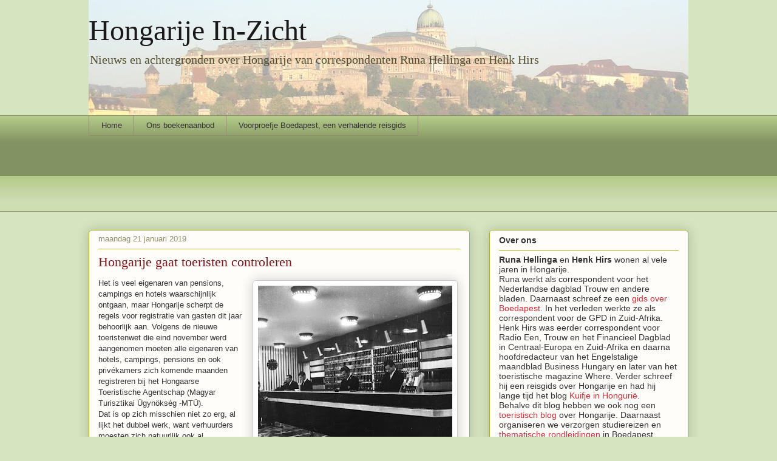

--- FILE ---
content_type: text/html; charset=UTF-8
request_url: http://www.scribblesfromhungary.com/2019/01/hongarije-gaat-toeristen-controleren.html
body_size: 25689
content:
<!DOCTYPE html>
<html class='v2' dir='ltr' xmlns='http://www.w3.org/1999/xhtml' xmlns:b='http://www.google.com/2005/gml/b' xmlns:data='http://www.google.com/2005/gml/data' xmlns:expr='http://www.google.com/2005/gml/expr'>
<head>
<link href='https://www.blogger.com/static/v1/widgets/335934321-css_bundle_v2.css' rel='stylesheet' type='text/css'/>
<meta content='IE=EmulateIE7' http-equiv='X-UA-Compatible'/>
<meta content='width=1100' name='viewport'/>
<meta content='text/html; charset=UTF-8' http-equiv='Content-Type'/>
<meta content='blogger' name='generator'/>
<link href='http://www.scribblesfromhungary.com/favicon.ico' rel='icon' type='image/x-icon'/>
<link href='http://www.scribblesfromhungary.com/2019/01/hongarije-gaat-toeristen-controleren.html' rel='canonical'/>
<link rel="alternate" type="application/atom+xml" title="Hongarije In-Zicht - Atom" href="http://www.scribblesfromhungary.com/feeds/posts/default" />
<link rel="alternate" type="application/rss+xml" title="Hongarije In-Zicht - RSS" href="http://www.scribblesfromhungary.com/feeds/posts/default?alt=rss" />
<link rel="service.post" type="application/atom+xml" title="Hongarije In-Zicht - Atom" href="https://www.blogger.com/feeds/22257390/posts/default" />

<link rel="alternate" type="application/atom+xml" title="Hongarije In-Zicht - Atom" href="http://www.scribblesfromhungary.com/feeds/1508783408283128444/comments/default" />
<!--Can't find substitution for tag [blog.ieCssRetrofitLinks]-->
<link href='https://blogger.googleusercontent.com/img/b/R29vZ2xl/AVvXsEiqT9o9eL6obObEoIq8MnXoxfdhKdZZpu-KdrMR8GaLzYKei4xnuSaA8LZW-Kd34spZTvcP3t8rDYOpqO0hKPSe3rGqiOOxp16-wyUH_V3_V7aroBGKxHQ2cStBdc0L-I0ijsvUDA/s320/hotelreceptie.jpg' rel='image_src'/>
<meta content='Het is veel eigenaren van pensions, campings en hotels waarschijnlijk ontgaan, maar Hongarije scherpt de regels voor registratie van gasten dit jaar behoorlijk aan. Volgens de nieuwe toeristenwet die eind november werd aangenomen moeten alle eigenaren van hotels, campings, pensions en ook privékamers zich komende maanden registreren bij het Hongaarse Toeristische Agentschap (Magyar Turisztikai Ügynökség -MTÜ). 

Dat is op zich misschien niet zo erg, al lijkt het dubbel werk, want verhuurders moesten zich natuurlijk ook al registreren bij hun gemeente. Kwalijker is dat verhuurders naast de registratie verplicht worden bepaalde software te installeren waarmee ze dagelijks aan de MTÜ mo' name='description'/>
<meta content='http://www.scribblesfromhungary.com/2019/01/hongarije-gaat-toeristen-controleren.html' property='og:url'/>
<meta content='Hongarije gaat toeristen controleren' property='og:title'/>
<meta content='Het is veel eigenaren van pensions, campings en hotels waarschijnlijk ontgaan, maar Hongarije scherpt de regels voor registratie van gasten dit jaar behoorlijk aan. Volgens de nieuwe toeristenwet die eind november werd aangenomen moeten alle eigenaren van hotels, campings, pensions en ook privékamers zich komende maanden registreren bij het Hongaarse Toeristische Agentschap (Magyar Turisztikai Ügynökség -MTÜ). 

Dat is op zich misschien niet zo erg, al lijkt het dubbel werk, want verhuurders moesten zich natuurlijk ook al registreren bij hun gemeente. Kwalijker is dat verhuurders naast de registratie verplicht worden bepaalde software te installeren waarmee ze dagelijks aan de MTÜ mo' property='og:description'/>
<meta content='https://blogger.googleusercontent.com/img/b/R29vZ2xl/AVvXsEiqT9o9eL6obObEoIq8MnXoxfdhKdZZpu-KdrMR8GaLzYKei4xnuSaA8LZW-Kd34spZTvcP3t8rDYOpqO0hKPSe3rGqiOOxp16-wyUH_V3_V7aroBGKxHQ2cStBdc0L-I0ijsvUDA/w1200-h630-p-k-no-nu/hotelreceptie.jpg' property='og:image'/>
<meta content='https://blogger.googleusercontent.com/img/b/R29vZ2xl/AVvXsEiqT9o9eL6obObEoIq8MnXoxfdhKdZZpu-KdrMR8GaLzYKei4xnuSaA8LZW-Kd34spZTvcP3t8rDYOpqO0hKPSe3rGqiOOxp16-wyUH_V3_V7aroBGKxHQ2cStBdc0L-I0ijsvUDA/s320/hotelreceptie.jpg' property='og:image'/>
<title>Hongarije In-Zicht: Hongarije gaat toeristen controleren</title>
<style id='page-skin-1' type='text/css'><!--
/*
-----------------------------------------------
Blogger Template Style
Name:     Awesome Inc.
Designer: Tina Chen
URL:      tinachen.org
----------------------------------------------- */
/* Content
----------------------------------------------- */
body {
font: normal normal 13px Arial, Tahoma, Helvetica, FreeSans, sans-serif;
color: #333333;
background: #d5e5bf none repeat scroll top left;
}
html body .content-outer {
min-width: 0;
max-width: 100%;
width: 100%;
}
a:link {
text-decoration: none;
color: #d52a33;
}
a:visited {
text-decoration: none;
color: #7d181e;
}
a:hover {
text-decoration: underline;
color: #d52a33;
}
.body-fauxcolumn-outer .cap-top {
position: absolute;
z-index: 1;
height: 276px;
width: 100%;
background: transparent none repeat-x scroll top left;
_background-image: none;
}
/* Columns
----------------------------------------------- */
.content-inner {
padding: 0;
}
.header-inner .section {
margin: 0 16px;
}
.tabs-inner .section {
margin: 0 16px;
}
.main-inner {
padding-top: 30px;
}
.main-inner .column-center-inner,
.main-inner .column-left-inner,
.main-inner .column-right-inner {
padding: 0 5px;
}
*+html body .main-inner .column-center-inner {
margin-top: -30px;
}
#layout .main-inner .column-center-inner {
margin-top: 0;
}
/* Header
----------------------------------------------- */
.header-outer {
margin: 0 0 0 0;
background: transparent none repeat scroll 0 0;
}
.Header h1 {
font: normal normal 48px Georgia, Utopia, 'Palatino Linotype', Palatino, serif;
color: #191919;
text-shadow: 0 0 -1px #000000;
}
.Header h1 a {
color: #191919;
}
.Header .description {
font: normal normal 20px Georgia, Utopia, 'Palatino Linotype', Palatino, serif;
color: #524e31;
}
.header-inner .Header .titlewrapper,
.header-inner .Header .descriptionwrapper {
padding-left: 0;
padding-right: 0;
margin-bottom: 0;
}
.header-inner .Header .titlewrapper {
padding-top: 22px;
}
/* Tabs
----------------------------------------------- */
.tabs-outer {
overflow: hidden;
position: relative;
background: #b3ca88 url(http://www.blogblog.com/1kt/awesomeinc/tabs_gradient_light.png) repeat scroll 0 0;
}
#layout .tabs-outer {
overflow: visible;
}
.tabs-cap-top, .tabs-cap-bottom {
position: absolute;
width: 100%;
border-top: 1px solid #908d6a;
}
.tabs-cap-bottom {
bottom: 0;
}
.tabs-inner .widget li a {
display: inline-block;
margin: 0;
padding: .6em 1.5em;
font: normal normal 13px Arial, Tahoma, Helvetica, FreeSans, sans-serif;
color: #333333;
border-top: 1px solid #908d6a;
border-bottom: 1px solid #908d6a;
border-left: 1px solid #908d6a;
height: 16px;
line-height: 16px;
}
.tabs-inner .widget li:last-child a {
border-right: 1px solid #908d6a;
}
.tabs-inner .widget li.selected a, .tabs-inner .widget li a:hover {
background: #63704b url(http://www.blogblog.com/1kt/awesomeinc/tabs_gradient_light.png) repeat-x scroll 0 -100px;
color: #ffffff;
}
/* Headings
----------------------------------------------- */
h2 {
font: normal bold 14px Arial, Tahoma, Helvetica, FreeSans, sans-serif;
color: #333333;
}
/* Widgets
----------------------------------------------- */
.main-inner .section {
margin: 0 27px;
padding: 0;
}
.main-inner .column-left-outer,
.main-inner .column-right-outer {
margin-top: 0;
}
#layout .main-inner .column-left-outer,
#layout .main-inner .column-right-outer {
margin-top: 0;
}
.main-inner .column-left-inner,
.main-inner .column-right-inner {
background: transparent none repeat 0 0;
-moz-box-shadow: 0 0 0 rgba(0, 0, 0, .2);
-webkit-box-shadow: 0 0 0 rgba(0, 0, 0, .2);
-goog-ms-box-shadow: 0 0 0 rgba(0, 0, 0, .2);
box-shadow: 0 0 0 rgba(0, 0, 0, .2);
-moz-border-radius: 5px;
-webkit-border-radius: 5px;
-goog-ms-border-radius: 5px;
border-radius: 5px;
}
#layout .main-inner .column-left-inner,
#layout .main-inner .column-right-inner {
margin-top: 0;
}
.sidebar .widget {
font: normal normal 14px Arial, Tahoma, Helvetica, FreeSans, sans-serif;
color: #333333;
}
.sidebar .widget a:link {
color: #d52a33;
}
.sidebar .widget a:visited {
color: #7d181e;
}
.sidebar .widget a:hover {
color: #d52a33;
}
.sidebar .widget h2 {
text-shadow: 0 0 -1px #000000;
}
.main-inner .widget {
background-color: #fefdfa;
border: 1px solid #aab122;
padding: 0 15px 15px;
margin: 20px -16px;
-moz-box-shadow: 0 0 20px rgba(0, 0, 0, .2);
-webkit-box-shadow: 0 0 20px rgba(0, 0, 0, .2);
-goog-ms-box-shadow: 0 0 20px rgba(0, 0, 0, .2);
box-shadow: 0 0 20px rgba(0, 0, 0, .2);
-moz-border-radius: 5px;
-webkit-border-radius: 5px;
-goog-ms-border-radius: 5px;
border-radius: 5px;
}
.main-inner .widget h2 {
margin: 0 -0;
padding: .6em 0 .5em;
border-bottom: 1px solid transparent;
}
.footer-inner .widget h2 {
padding: 0 0 .4em;
border-bottom: 1px solid transparent;
}
.main-inner .widget h2 + div, .footer-inner .widget h2 + div {
border-top: 1px solid #aab122;
padding-top: 8px;
}
.main-inner .widget .widget-content {
margin: 0 -0;
padding: 7px 0 0;
}
.main-inner .widget ul, .main-inner .widget #ArchiveList ul.flat {
margin: -8px -15px 0;
padding: 0;
list-style: none;
}
.main-inner .widget #ArchiveList {
margin: -8px 0 0;
}
.main-inner .widget ul li, .main-inner .widget #ArchiveList ul.flat li {
padding: .5em 15px;
text-indent: 0;
color: #666666;
border-top: 0 solid #aab122;
border-bottom: 1px solid transparent;
}
.main-inner .widget #ArchiveList ul li {
padding-top: .25em;
padding-bottom: .25em;
}
.main-inner .widget ul li:first-child, .main-inner .widget #ArchiveList ul.flat li:first-child {
border-top: none;
}
.main-inner .widget ul li:last-child, .main-inner .widget #ArchiveList ul.flat li:last-child {
border-bottom: none;
}
.post-body {
position: relative;
}
.main-inner .widget .post-body ul {
padding: 0 2.5em;
margin: .5em 0;
list-style: disc;
}
.main-inner .widget .post-body ul li {
padding: 0.25em 0;
margin-bottom: .25em;
color: #333333;
border: none;
}
.footer-inner .widget ul {
padding: 0;
list-style: none;
}
.widget .zippy {
color: #666666;
}
/* Posts
----------------------------------------------- */
body .main-inner .Blog {
padding: 0;
margin-bottom: 1em;
background-color: transparent;
border: none;
-moz-box-shadow: 0 0 0 rgba(0, 0, 0, 0);
-webkit-box-shadow: 0 0 0 rgba(0, 0, 0, 0);
-goog-ms-box-shadow: 0 0 0 rgba(0, 0, 0, 0);
box-shadow: 0 0 0 rgba(0, 0, 0, 0);
}
.main-inner .section:last-child .Blog:last-child {
padding: 0;
margin-bottom: 1em;
}
.main-inner .widget h2.date-header {
margin: 0 -15px 1px;
padding: 0 0 0 0;
font: normal normal 13px Arial, Tahoma, Helvetica, FreeSans, sans-serif;
color: #908d6a;
background: transparent none no-repeat scroll top left;
border-top: 0 solid #aab123;
border-bottom: 1px solid transparent;
-moz-border-radius-topleft: 0;
-moz-border-radius-topright: 0;
-webkit-border-top-left-radius: 0;
-webkit-border-top-right-radius: 0;
border-top-left-radius: 0;
border-top-right-radius: 0;
position: static;
bottom: 100%;
right: 15px;
text-shadow: 0 0 -1px #000000;
}
.main-inner .widget h2.date-header span {
font: normal normal 13px Arial, Tahoma, Helvetica, FreeSans, sans-serif;
display: block;
padding: .5em 15px;
border-left: 0 solid #aab123;
border-right: 0 solid #aab123;
}
.date-outer {
position: relative;
margin: 30px 0 20px;
padding: 0 15px;
background-color: #fefdfa;
border: 1px solid #aab123;
-moz-box-shadow: 0 0 20px rgba(0, 0, 0, .2);
-webkit-box-shadow: 0 0 20px rgba(0, 0, 0, .2);
-goog-ms-box-shadow: 0 0 20px rgba(0, 0, 0, .2);
box-shadow: 0 0 20px rgba(0, 0, 0, .2);
-moz-border-radius: 5px;
-webkit-border-radius: 5px;
-goog-ms-border-radius: 5px;
border-radius: 5px;
}
.date-outer:first-child {
margin-top: 0;
}
.date-outer:last-child {
margin-bottom: 20px;
-moz-border-radius-bottomleft: 5px;
-moz-border-radius-bottomright: 5px;
-webkit-border-bottom-left-radius: 5px;
-webkit-border-bottom-right-radius: 5px;
-goog-ms-border-bottom-left-radius: 5px;
-goog-ms-border-bottom-right-radius: 5px;
border-bottom-left-radius: 5px;
border-bottom-right-radius: 5px;
}
.date-posts {
margin: 0 -0;
padding: 0 0;
clear: both;
}
.post-outer, .inline-ad {
border-top: 1px solid #aab123;
margin: 0 -0;
padding: 15px 0;
}
.post-outer {
padding-bottom: 10px;
}
.post-outer:first-child {
padding-top: 0;
border-top: none;
}
.post-outer:last-child, .inline-ad:last-child {
border-bottom: none;
}
.post-body {
position: relative;
}
.post-body img {
padding: 8px;
background: #ffffff;
border: 1px solid #cccccc;
-moz-box-shadow: 0 0 20px rgba(0, 0, 0, .2);
-webkit-box-shadow: 0 0 20px rgba(0, 0, 0, .2);
box-shadow: 0 0 20px rgba(0, 0, 0, .2);
-moz-border-radius: 5px;
-webkit-border-radius: 5px;
border-radius: 5px;
}
h3.post-title, h4 {
font: normal normal 22px Georgia, Utopia, 'Palatino Linotype', Palatino, serif;
color: #7d181e;
}
h3.post-title a {
font: normal normal 22px Georgia, Utopia, 'Palatino Linotype', Palatino, serif;
color: #7d181e;
}
h3.post-title a:hover {
color: #d52a33;
text-decoration: underline;
}
.post-header {
margin: 0 0 1em;
}
.post-body {
line-height: 1.4;
}
.post-outer h2 {
color: #333333;
}
.post-footer {
margin: 1.5em 0 0;
}
#blog-pager {
padding: 15px;
font-size: 120%;
background-color: #fefdfa;
border: 1px solid #aab122;
-moz-box-shadow: 0 0 20px rgba(0, 0, 0, .2);
-webkit-box-shadow: 0 0 20px rgba(0, 0, 0, .2);
-goog-ms-box-shadow: 0 0 20px rgba(0, 0, 0, .2);
box-shadow: 0 0 20px rgba(0, 0, 0, .2);
-moz-border-radius: 5px;
-webkit-border-radius: 5px;
-goog-ms-border-radius: 5px;
border-radius: 5px;
-moz-border-radius-topleft: 5px;
-moz-border-radius-topright: 5px;
-webkit-border-top-left-radius: 5px;
-webkit-border-top-right-radius: 5px;
-goog-ms-border-top-left-radius: 5px;
-goog-ms-border-top-right-radius: 5px;
border-top-left-radius: 5px;
border-top-right-radius-topright: 5px;
margin-top: 1em;
}
.blog-feeds, .post-feeds {
margin: 1em 0;
text-align: center;
color: #333333;
}
.blog-feeds a, .post-feeds a {
color: #d52a33;
}
.blog-feeds a:visited, .post-feeds a:visited {
color: #7d181e;
}
.blog-feeds a:hover, .post-feeds a:hover {
color: #d52a33;
}
.post-outer .comments {
margin-top: 2em;
}
/* Comments
----------------------------------------------- */
.comments .comments-content .icon.blog-author {
background-repeat: no-repeat;
background-image: url([data-uri]);
}
.comments .comments-content .loadmore a {
border-top: 1px solid #908d6a;
border-bottom: 1px solid #908d6a;
}
.comments .continue {
border-top: 2px solid #908d6a;
}
/* Footer
----------------------------------------------- */
.footer-outer {
margin: -20px 0 -1px;
padding: 20px 0 0;
color: #333333;
overflow: hidden;
}
.footer-fauxborder-left {
border-top: 1px solid #aab122;
background: #fefdfa none repeat scroll 0 0;
-moz-box-shadow: 0 0 20px rgba(0, 0, 0, .2);
-webkit-box-shadow: 0 0 20px rgba(0, 0, 0, .2);
-goog-ms-box-shadow: 0 0 20px rgba(0, 0, 0, .2);
box-shadow: 0 0 20px rgba(0, 0, 0, .2);
margin: 0 -20px;
}
/* Mobile
----------------------------------------------- */
body.mobile {
background-size: auto;
}
.mobile .body-fauxcolumn-outer {
background: transparent none repeat scroll top left;
}
*+html body.mobile .main-inner .column-center-inner {
margin-top: 0;
}
.mobile .main-inner .widget {
padding: 0 0 15px;
}
.mobile .main-inner .widget h2 + div,
.mobile .footer-inner .widget h2 + div {
border-top: none;
padding-top: 0;
}
.mobile .footer-inner .widget h2 {
padding: 0.5em 0;
border-bottom: none;
}
.mobile .main-inner .widget .widget-content {
margin: 0;
padding: 7px 0 0;
}
.mobile .main-inner .widget ul,
.mobile .main-inner .widget #ArchiveList ul.flat {
margin: 0 -15px 0;
}
.mobile .main-inner .widget h2.date-header {
right: 0;
}
.mobile .date-header span {
padding: 0.4em 0;
}
.mobile .date-outer:first-child {
margin-bottom: 0;
border: 1px solid #aab123;
-moz-border-radius-topleft: 5px;
-moz-border-radius-topright: 5px;
-webkit-border-top-left-radius: 5px;
-webkit-border-top-right-radius: 5px;
-goog-ms-border-top-left-radius: 5px;
-goog-ms-border-top-right-radius: 5px;
border-top-left-radius: 5px;
border-top-right-radius: 5px;
}
.mobile .date-outer {
border-color: #aab123;
border-width: 0 1px 1px;
}
.mobile .date-outer:last-child {
margin-bottom: 0;
}
.mobile .main-inner {
padding: 0;
}
.mobile .header-inner .section {
margin: 0;
}
.mobile .post-outer, .mobile .inline-ad {
padding: 5px 0;
}
.mobile .tabs-inner .section {
margin: 0 10px;
}
.mobile .main-inner .widget h2 {
margin: 0;
padding: 0;
}
.mobile .main-inner .widget h2.date-header span {
padding: 0;
}
.mobile .main-inner .widget .widget-content {
margin: 0;
padding: 7px 0 0;
}
.mobile #blog-pager {
border: 1px solid transparent;
background: #fefdfa none repeat scroll 0 0;
}
.mobile .main-inner .column-left-inner,
.mobile .main-inner .column-right-inner {
background: transparent none repeat 0 0;
-moz-box-shadow: none;
-webkit-box-shadow: none;
-goog-ms-box-shadow: none;
box-shadow: none;
}
.mobile .date-posts {
margin: 0;
padding: 0;
}
.mobile .footer-fauxborder-left {
margin: 0;
border-top: inherit;
}
.mobile .main-inner .section:last-child .Blog:last-child {
margin-bottom: 0;
}
.mobile-index-contents {
color: #333333;
}
.mobile .mobile-link-button {
background: #d52a33 url(http://www.blogblog.com/1kt/awesomeinc/tabs_gradient_light.png) repeat scroll 0 0;
}
.mobile-link-button a:link, .mobile-link-button a:visited {
color: #ffffff;
}
.mobile .tabs-inner .PageList .widget-content {
background: transparent;
border-top: 1px solid;
border-color: #908d6a;
color: #333333;
}
.mobile .tabs-inner .PageList .widget-content .pagelist-arrow {
border-left: 1px solid #908d6a;
}
#navbar {display:none}
.jump-link a {
padding: 4px;
background: #E3CF57; /* Have a background colour otherwise delete it */
color: #444; /* Link colour */
}
.jump-link a:hover {
background: #666; /* Background colour on hover otherwise delete it. */
color: #fff; /* Changing the link colour on hover */
}

--></style>
<style id='template-skin-1' type='text/css'><!--
body {
min-width: 1020px;
}
.content-outer, .content-fauxcolumn-outer, .region-inner {
min-width: 1020px;
max-width: 1020px;
_width: 1020px;
}
.main-inner .columns {
padding-left: 0px;
padding-right: 360px;
}
.main-inner .fauxcolumn-center-outer {
left: 0px;
right: 360px;
/* IE6 does not respect left and right together */
_width: expression(this.parentNode.offsetWidth -
parseInt("0px") -
parseInt("360px") + 'px');
}
.main-inner .fauxcolumn-left-outer {
width: 0px;
}
.main-inner .fauxcolumn-right-outer {
width: 360px;
}
.main-inner .column-left-outer {
width: 0px;
right: 100%;
margin-left: -0px;
}
.main-inner .column-right-outer {
width: 360px;
margin-right: -360px;
}
#layout {
min-width: 0;
}
#layout .content-outer {
min-width: 0;
width: 800px;
}
#layout .region-inner {
min-width: 0;
width: auto;
}
--></style>
<link href='https://www.blogger.com/dyn-css/authorization.css?targetBlogID=22257390&amp;zx=b245a167-13b3-436d-a0b6-bb380ed10c56' media='none' onload='if(media!=&#39;all&#39;)media=&#39;all&#39;' rel='stylesheet'/><noscript><link href='https://www.blogger.com/dyn-css/authorization.css?targetBlogID=22257390&amp;zx=b245a167-13b3-436d-a0b6-bb380ed10c56' rel='stylesheet'/></noscript>
<meta name='google-adsense-platform-account' content='ca-host-pub-1556223355139109'/>
<meta name='google-adsense-platform-domain' content='blogspot.com'/>

<!-- data-ad-client=ca-pub-9208097425289184 -->

</head>
<body class='loading variant-renewable'>
<div class='navbar section' id='navbar'><div class='widget Navbar' data-version='1' id='Navbar1'><script type="text/javascript">
    function setAttributeOnload(object, attribute, val) {
      if(window.addEventListener) {
        window.addEventListener('load',
          function(){ object[attribute] = val; }, false);
      } else {
        window.attachEvent('onload', function(){ object[attribute] = val; });
      }
    }
  </script>
<div id="navbar-iframe-container"></div>
<script type="text/javascript" src="https://apis.google.com/js/platform.js"></script>
<script type="text/javascript">
      gapi.load("gapi.iframes:gapi.iframes.style.bubble", function() {
        if (gapi.iframes && gapi.iframes.getContext) {
          gapi.iframes.getContext().openChild({
              url: 'https://www.blogger.com/navbar/22257390?po\x3d1508783408283128444\x26origin\x3dhttp://www.scribblesfromhungary.com',
              where: document.getElementById("navbar-iframe-container"),
              id: "navbar-iframe"
          });
        }
      });
    </script><script type="text/javascript">
(function() {
var script = document.createElement('script');
script.type = 'text/javascript';
script.src = '//pagead2.googlesyndication.com/pagead/js/google_top_exp.js';
var head = document.getElementsByTagName('head')[0];
if (head) {
head.appendChild(script);
}})();
</script>
</div></div>
<div class='body-fauxcolumns'>
<div class='fauxcolumn-outer body-fauxcolumn-outer'>
<div class='cap-top'>
<div class='cap-left'></div>
<div class='cap-right'></div>
</div>
<div class='fauxborder-left'>
<div class='fauxborder-right'></div>
<div class='fauxcolumn-inner'>
</div>
</div>
<div class='cap-bottom'>
<div class='cap-left'></div>
<div class='cap-right'></div>
</div>
</div>
</div>
<div class='content'>
<div class='content-fauxcolumns'>
<div class='fauxcolumn-outer content-fauxcolumn-outer'>
<div class='cap-top'>
<div class='cap-left'></div>
<div class='cap-right'></div>
</div>
<div class='fauxborder-left'>
<div class='fauxborder-right'></div>
<div class='fauxcolumn-inner'>
</div>
</div>
<div class='cap-bottom'>
<div class='cap-left'></div>
<div class='cap-right'></div>
</div>
</div>
</div>
<div class='content-outer'>
<div class='content-cap-top cap-top'>
<div class='cap-left'></div>
<div class='cap-right'></div>
</div>
<div class='fauxborder-left content-fauxborder-left'>
<div class='fauxborder-right content-fauxborder-right'></div>
<div class='content-inner'>
<header>
<div class='header-outer'>
<div class='header-cap-top cap-top'>
<div class='cap-left'></div>
<div class='cap-right'></div>
</div>
<div class='fauxborder-left header-fauxborder-left'>
<div class='fauxborder-right header-fauxborder-right'></div>
<div class='region-inner header-inner'>
<div class='header section' id='header'><div class='widget Header' data-version='1' id='Header1'>
<div id='header-inner' style='background-image: url("https://blogger.googleusercontent.com/img/b/R29vZ2xl/AVvXsEgzn7ZLzyIq4DJLTMVCgfX_U9Xn38MQsQVPdmlrojpCId5NS8Q_PNOJeAat3Kj5fRAwpZwRILX4yGJTznb7wX3hFhyphenhyphenAW52UdnWnWFdo6Za5eCCaR6ANPRCs8Kwjy4XLSjKyEEH2DQ/s988/burcht+ochtend+vaag2.jpg"); background-position: left; min-height: 190px; _height: 190px; background-repeat: no-repeat; '>
<div class='titlewrapper' style='background: transparent'>
<h1 class='title' style='background: transparent; border-width: 0px'>
<a href='http://www.scribblesfromhungary.com/'>
Hongarije In-Zicht
</a>
</h1>
</div>
<div class='descriptionwrapper'>
<p class='description'><span>Nieuws en achtergronden over Hongarije van correspondenten Runa Hellinga en Henk Hirs</span></p>
</div>
</div>
</div></div>
</div>
</div>
<div class='header-cap-bottom cap-bottom'>
<div class='cap-left'></div>
<div class='cap-right'></div>
</div>
</div>
</header>
<div class='tabs-outer'>
<div class='tabs-cap-top cap-top'>
<div class='cap-left'></div>
<div class='cap-right'></div>
</div>
<div class='fauxborder-left tabs-fauxborder-left'>
<div class='fauxborder-right tabs-fauxborder-right'></div>
<div class='region-inner tabs-inner'>
<div class='tabs section' id='crosscol'><div class='widget PageList' data-version='1' id='PageList1'>
<h2>Pagina's</h2>
<div class='widget-content'>
<ul>
<li>
<a href='http://www.scribblesfromhungary.com/'>Home</a>
</li>
<li>
<a href='http://boedapest-op-maat-boeken.blogspot.nl/'>Ons boekenaanbod</a>
</li>
<li>
<a href='http://www.scribblesfromhungary.com/p/een-kijkje-in-boedapest-een-verhalende.html'>Voorproefje Boedapest, een verhalende reisgids</a>
</li>
</ul>
<div class='clear'></div>
</div>
</div><div class='widget AdSense' data-version='1' id='AdSense1'>
<div class='widget-content'>
<script type="text/javascript"><!--
google_ad_client="pub-9208097425289184";
google_ad_host="pub-1556223355139109";
google_ad_width=728;
google_ad_height=90;
google_ad_format="728x90_as";
google_ad_type="text";
google_ad_host_channel="0001+S0013+L0005";
google_color_border="993333";
google_color_bg="FFFFFF";
google_color_link="333333";
google_color_url="336688";
google_color_text="336688";
//--></script>
<script type="text/javascript"
  src="http://pagead2.googlesyndication.com/pagead/show_ads.js">
</script>
<div class='clear'></div>
</div>
</div></div>
<div class='tabs no-items section' id='crosscol-overflow'></div>
</div>
</div>
<div class='tabs-cap-bottom cap-bottom'>
<div class='cap-left'></div>
<div class='cap-right'></div>
</div>
</div>
<div class='main-outer'>
<div class='main-cap-top cap-top'>
<div class='cap-left'></div>
<div class='cap-right'></div>
</div>
<div class='fauxborder-left main-fauxborder-left'>
<div class='fauxborder-right main-fauxborder-right'></div>
<div class='region-inner main-inner'>
<div class='columns fauxcolumns'>
<div class='fauxcolumn-outer fauxcolumn-center-outer'>
<div class='cap-top'>
<div class='cap-left'></div>
<div class='cap-right'></div>
</div>
<div class='fauxborder-left'>
<div class='fauxborder-right'></div>
<div class='fauxcolumn-inner'>
</div>
</div>
<div class='cap-bottom'>
<div class='cap-left'></div>
<div class='cap-right'></div>
</div>
</div>
<div class='fauxcolumn-outer fauxcolumn-left-outer'>
<div class='cap-top'>
<div class='cap-left'></div>
<div class='cap-right'></div>
</div>
<div class='fauxborder-left'>
<div class='fauxborder-right'></div>
<div class='fauxcolumn-inner'>
</div>
</div>
<div class='cap-bottom'>
<div class='cap-left'></div>
<div class='cap-right'></div>
</div>
</div>
<div class='fauxcolumn-outer fauxcolumn-right-outer'>
<div class='cap-top'>
<div class='cap-left'></div>
<div class='cap-right'></div>
</div>
<div class='fauxborder-left'>
<div class='fauxborder-right'></div>
<div class='fauxcolumn-inner'>
</div>
</div>
<div class='cap-bottom'>
<div class='cap-left'></div>
<div class='cap-right'></div>
</div>
</div>
<!-- corrects IE6 width calculation -->
<div class='columns-inner'>
<div class='column-center-outer'>
<div class='column-center-inner'>
<div class='main section' id='main'><div class='widget Blog' data-version='1' id='Blog1'>
<div class='blog-posts hfeed'>

          <div class="date-outer">
        
<h2 class='date-header'><span>maandag 21 januari 2019</span></h2>

          <div class="date-posts">
        
<div class='post-outer'>
<div class='post hentry'>
<a name='1508783408283128444'></a>
<h3 class='post-title entry-title'>
<a href='http://www.scribblesfromhungary.com/2019/01/hongarije-gaat-toeristen-controleren.html'>Hongarije gaat toeristen controleren</a>
</h3>
<div class='post-header'>
<div class='post-header-line-1'></div>
</div>
<div class='post-body entry-content'>
<table cellpadding="0" cellspacing="0" class="tr-caption-container" style="float: right; margin-left: 1em; text-align: right;"><tbody>
<tr><td style="text-align: center;"><a href="https://blogger.googleusercontent.com/img/b/R29vZ2xl/AVvXsEiqT9o9eL6obObEoIq8MnXoxfdhKdZZpu-KdrMR8GaLzYKei4xnuSaA8LZW-Kd34spZTvcP3t8rDYOpqO0hKPSe3rGqiOOxp16-wyUH_V3_V7aroBGKxHQ2cStBdc0L-I0ijsvUDA/s1600/hotelreceptie.jpg" imageanchor="1" style="clear: right; margin-bottom: 1em; margin-left: auto; margin-right: auto;"><img border="0" data-original-height="660" data-original-width="788" height="268" src="https://blogger.googleusercontent.com/img/b/R29vZ2xl/AVvXsEiqT9o9eL6obObEoIq8MnXoxfdhKdZZpu-KdrMR8GaLzYKei4xnuSaA8LZW-Kd34spZTvcP3t8rDYOpqO0hKPSe3rGqiOOxp16-wyUH_V3_V7aroBGKxHQ2cStBdc0L-I0ijsvUDA/s320/hotelreceptie.jpg" width="320" /></a></td></tr>
<tr><td class="tr-caption" style="text-align: center;">Hotelreceptie op de Lenin körút in Budapest.<br />&nbsp;Foto Sándor Bauer, Fortepan</td></tr>
</tbody></table>
Het is veel eigenaren van pensions, campings en hotels waarschijnlijk ontgaan, maar Hongarije scherpt de regels voor registratie van gasten dit jaar behoorlijk aan. Volgens de nieuwe toeristenwet die eind november werd aangenomen moeten alle eigenaren van hotels, campings, pensions en ook privékamers zich komende maanden registreren bij het Hongaarse Toeristische Agentschap (Magyar Turisztikai Ügynökség -MTÜ).<br />
Dat is op zich misschien niet zo erg, al lijkt het dubbel werk, want verhuurders moesten zich natuurlijk ook al registreren bij hun gemeente. Kwalijker is dat verhuurders naast de registratie verplicht worden bepaalde software te installeren waarmee ze dagelijks aan de MTÜ moeten doorgeven hoeveel gasten ze hebben. Officieel wordt die informatie verzameld voor statistische doeleinden. Maar uiteraard kan ook de belastingdienst er gebruik van maken.<br />
Maar de software heeft een tweede doel: politieregistratie. Het nieuwe systeem maakt een einde aan de papieren boekjes en formulieren die verhuurders nu moeten invullen en de informatie die in toekomst moet worden vergaard, is een stuk uitvoeriger. Het doet een beetje denken aan oude communistische tijden.<br />
Behalve de voor- en achternamen van de gasten eist het nieuwe systeem hun meisjesnaam (bij een getrouwde vrouw), hun&nbsp; geboorteplaats en geboortedatum, nationaliteit, ID-nummer en meisjesnaam van de moeder. Dat laatste is een typisch Hongaars verschijnsel. Omdat het aantal voor- en achternamen redelijk beperkt is, zijn er honderden, zo niet duizenden mensen met precies dezelfde voor- en achternaam. Om die uit elkaar te houden, moet iedereen altijd de meisjesnaam van de moeder opgeven.<br />
Daarnaast worden uiteraard de gegevens van de verblijfsplaats geregistreerd, plus het begin en het verwachte einde van het verblijf. Al die informatie moet worden opgeslagen op een plek waar de politie rechtstreeks toegang toe heeft. Die hoeft de verhuurder niet eens op de hoogte te stellen als ze denkt dat een bepaalde gast zich aan een strafbaar feit schuldig heeft gemaakt (en dat kan natuurlijk ook door rood licht rijden zijn).<br />
Verhuurders zijn verantwoordelijk voor de correctheid van de gegevens die de gast invult: ze mogen niet eens verhuren als ze niet eerst het ID hebben gecontroleerd hebben. Voor overspeligen is er één geruststelling: verhuurders zijn niet verplicht te registreren in welke kamer gasten slapen.<br />
Zoals de website Balaton Tipp in zijn artikel over de nieuwe wet constateert: dat is een hele verbetering ten opzichte van vroeger.<br />
In de communistische tijd hielden hotels namelijk precies bij wie met wie sliep, want je wist maar nooit waar die informatie goed voor was. Zeker in grote hotels had de geheime dienst zijn tentakels tot in de keukens en de schoonmaakdienst.<br />
Wie van dit soort registratie niet gediend is, kan voorlopig even uitwijken door voor een minder luxueuze overnachtingsoptie te kiezen. Hotels zijn namelijk de eerste die eind juni aan de nieuwe regels moeten voldoen, pensions moeten hun systeem op 30 september op orde hebben en de rest van de verhuurders heeft tot het einde van het jaar de tijd.<br />
Niet alleen buitenlanders, ook Hongaren vallen onder de nieuwe regelgeving en daarmee is het doel ook duidelijk: de overheid wil graag ten alle tijde weten wie waar verblijft, ook als het om de eigen burgers gaat. Er zit natuurlijk een groot gat in de wetgeving: wie bij vrienden of familie slaapt, slaapt ook niet thuis, maar wordt toch niet geregistreerd. In communistische tijden wisten ze daar wel raad mee: toen moesten ook private gasten zich bij de politie registreren.
<br/>
<br/>
<div class='post-share-buttons'>
<a class='goog-inline-block share-button sb-email' href='https://www.blogger.com/share-post.g?blogID=22257390&postID=1508783408283128444&target=email' target='_blank' title='Dit e-mailen
'><span class='share-button-link-text'>Dit e-mailen
</span></a><a class='goog-inline-block share-button sb-blog' href='https://www.blogger.com/share-post.g?blogID=22257390&postID=1508783408283128444&target=blog' onclick='window.open(this.href, "_blank", "height=270,width=475"); return false;' target='_blank' title='Dit bloggen!'><span class='share-button-link-text'>Dit bloggen!</span></a><a class='goog-inline-block share-button sb-twitter' href='https://www.blogger.com/share-post.g?blogID=22257390&postID=1508783408283128444&target=twitter' target='_blank' title='Delen via X'><span class='share-button-link-text'>Delen via X</span></a><a class='goog-inline-block share-button sb-facebook' href='https://www.blogger.com/share-post.g?blogID=22257390&postID=1508783408283128444&target=facebook' onclick='window.open(this.href, "_blank", "height=430,width=640"); return false;' target='_blank' title='Delen op Facebook'><span class='share-button-link-text'>Delen op Facebook</span></a><a class='goog-inline-block share-button sb-pinterest' href='https://www.blogger.com/share-post.g?blogID=22257390&postID=1508783408283128444&target=pinterest' target='_blank' title='Delen op Pinterest'><span class='share-button-link-text'>Delen op Pinterest</span></a>
</div>
<div style='clear: both;'></div>
</div>
<div class='post-footer'>
<div class='post-footer-line post-footer-line-1'><span class='post-author vcard'>
Door
<span class='fn'>Runa Hellinga</span>
</span>
<span class='post-timestamp'>
</span>
<span class='post-comment-link'>
</span>
<span class='post-icons'>
<span class='item-action'>
<a href='https://www.blogger.com/email-post/22257390/1508783408283128444' title='Post e-mailen'>
<img alt='' class='icon-action' height='13' src='http://img1.blogblog.com/img/icon18_email.gif' width='18'/>
</a>
</span>
<span class='item-control blog-admin pid-367819949'>
<a href='https://www.blogger.com/post-edit.g?blogID=22257390&postID=1508783408283128444&from=pencil' title='Post bewerken'>
<img alt='' class='icon-action' height='18' src='https://resources.blogblog.com/img/icon18_edit_allbkg.gif' width='18'/>
</a>
</span>
</span>
<span class='post-backlinks post-comment-link'>
</span>
</div>
<div class='post-footer-line post-footer-line-2'><span class='post-labels'>
Labels:
<a href='http://www.scribblesfromhungary.com/search/label/politie' rel='tag'>politie</a>,
<a href='http://www.scribblesfromhungary.com/search/label/rechtstaat' rel='tag'>rechtstaat</a>,
<a href='http://www.scribblesfromhungary.com/search/label/registratie' rel='tag'>registratie</a>,
<a href='http://www.scribblesfromhungary.com/search/label/toerisme' rel='tag'>toerisme</a>
</span>
</div>
<div class='post-footer-line post-footer-line-3'></div>
</div>
</div>
<div class='comments' id='comments'>
<a name='comments'></a>
<h4>Geen opmerkingen:</h4>
<div id='Blog1_comments-block-wrapper'>
<dl class='avatar-comment-indent' id='comments-block'>
</dl>
</div>
<p class='comment-footer'>
<a href='https://www.blogger.com/comment/fullpage/post/22257390/1508783408283128444' onclick=''>Een reactie posten</a>
</p>
</div>
</div>

        </div></div>
      
</div>
<div class='blog-pager' id='blog-pager'>
<span id='blog-pager-older-link'>
<a class='blog-pager-older-link' href='http://www.scribblesfromhungary.com/2019/01/voor-orbans-nieuws-kantoor-mag-niet.html' id='Blog1_blog-pager-older-link' title='Oudere post'>Oudere post</a>
</span>
<a class='home-link' href='http://www.scribblesfromhungary.com/'>Homepage</a>
</div>
<div class='clear'></div>
<div class='post-feeds'>
<div class='feed-links'>
Abonneren op:
<a class='feed-link' href='http://www.scribblesfromhungary.com/feeds/1508783408283128444/comments/default' target='_blank' type='application/atom+xml'>Reacties posten (Atom)</a>
</div>
</div>
</div><div class='widget AdSense' data-version='1' id='AdSense2'>
<div class='widget-content'>
<script type="text/javascript"><!--
google_ad_client="pub-9208097425289184";
google_ad_host="pub-1556223355139109";
google_ad_width=468;
google_ad_height=60;
google_ad_format="468x60_as";
google_ad_type="text_image";
google_ad_host_channel="0001+S0012+L0004";
google_color_border="660000";
google_color_bg="FFFFFF";
google_color_link="462706";
google_color_url="0F6345";
google_color_text="000000";
//--></script>
<script type="text/javascript"
  src="http://pagead2.googlesyndication.com/pagead/show_ads.js">
</script>
<div class='clear'></div>
</div>
</div></div>
</div>
</div>
<div class='column-left-outer'>
<div class='column-left-inner'>
<aside>
</aside>
</div>
</div>
<div class='column-right-outer'>
<div class='column-right-inner'>
<aside>
<div class='sidebar section' id='sidebar-right-1'><div class='widget Text' data-version='1' id='Text2'>
<h2 class='title'>Over ons</h2>
<div class='widget-content'>
<b>Runa Hellinga </b><span style="font-weight: normal;">en </span><b>Henk Hirs</b><span style="font-weight: normal;"> wonen al vele jaren in Hongarije. <div>Runa werkt als correspondent voor het Nederlandse dagblad Trouw en andere bladen. Daarnaast schreef ze een <a href="http://www.scribd.com/doc/31251381/Boedapest-een-sociale-historische-en-culturele-gids">gids over Boedapest</a>. <span =""  style="font-size:100%;">In het verleden werkte ze als correspondent voor de GPD in Zuid-Afrika.</span><div>Henk Hirs was eerder correspondent voor Radio Een, Trouw en het Financieel Dagblad in Centraal-Europa en Zuid-Afrika en daarna hoofdredacteur van het Engelstalige maandblad Business Hungary en later van het toeristische magazine Where. Verder schreef hij een reisgids over Hongarije en had hij lange tijd het blog <a href="http://kuifjeinhongurie.blogspot.com/">Kuifje in Hongurië</a>.</div><div><span =""  style="font-size:100%;">Behalve dit blog hebben we ook nog een</span><span =""  style="font-size:100%;"> </span><a href="http://www.boedapest-op-maat.com/" style="font-size: 100%;">toeristisch blog</a><span =""  style="font-size:100%;"> </span><span =""  style="font-size:100%;">over Hongarije.</span><span =""  style="font-size:100%;"> Daarnaast organiseren we</span><span =""  style="font-size:100%;"> verzorgen studiereizen en</span><span =""  style="font-size:100%;"> </span><a href="http://www.boedapest-op-maat.com/p/rondleidingen-in-boedapest.html" style="font-size: 100%;">thematische rondleidingen</a><span =""  style="font-size:100%;"> </span><span =""  style="font-size:100%;">in Boedapest. </span></div></div></span>
</div>
<div class='clear'></div>
</div><div class='widget HTML' data-version='1' id='HTML1'>
<h2 class='title'>Contact</h2>
<div class='widget-content'>
<a href="//www.123formbuilder.com/form-5285089/contact-form" class="blueLink13">Stuur een e-mail</a>
</div>
<div class='clear'></div>
</div><div class='widget HTML' data-version='1' id='HTML3'>
<h2 class='title'>Of bel</h2>
<div class='widget-content'>
<a href="tel:0031618474453">Bel ons</a>
</div>
<div class='clear'></div>
</div><div class='widget BlogList' data-version='1' id='BlogList1'>
<h2 class='title'>Hongaarse reistips van Runa Hellinga</h2>
<div class='widget-content'>
<div class='blog-list-container' id='BlogList1_container'>
<ul id='BlogList1_blogs'>
<li style='display: block;'>
<div class='blog-icon'>
</div>
<div class='blog-content'>
<div class='blog-title'>
<a href='https://www.boedapest-op-maat.com/' target='_blank'>
Boedapest op maat</a>
</div>
<div class='item-content'>
<span class='item-title'>
<a href='https://www.boedapest-op-maat.com/2019/03/van-en-naar-het-vliegveld-update.html' target='_blank'>
Van en naar het vliegveld (update)
</a>
</span>

                      -
                    
<span class='item-snippet'>
Liszt Ferenc airport Taxi, minibus, gewone bus? Een trein heeft het 
vliegveld niet, maar wie op Liszt Ferenc Airport in Boedapest landt, heeft 
keuze te ove...
</span>
</div>
</div>
<div style='clear: both;'></div>
</li>
</ul>
<div class='clear'></div>
</div>
</div>
</div></div>
<table border='0' cellpadding='0' cellspacing='0' class='section-columns columns-2'>
<tbody>
<tr>
<td class='first columns-cell'>
<div class='sidebar section' id='sidebar-right-2-1'><div class='widget Image' data-version='1' id='Image4'>
<h2>Groot dorpshuis, uur van Boedapest 45,- per nacht</h2>
<div class='widget-content'>
<a href='http://vakantie-appartement-hongarije.blogspot.hu/p/het-dorpje-nogradsap-ligt-midden-in.html'>
<img alt='Groot dorpshuis, uur van Boedapest 45,- per nacht' height='230' id='Image4_img' src='https://blogger.googleusercontent.com/img/b/R29vZ2xl/AVvXsEgeYu5d6_JfnVazbdBlOTu_d23Jv5tR2sJTGgF8Ym5q2qg0QxQxJjXbQUAuMQea2A-dlwz071DzGJjSJHdrkX0t7UCqld67mQo3_XgdLSTyxymnOGadgZDfJ9Z5N6ZQuKTD7VzqZg/s1600-r/P1070910+%25282%2529.JPG' width='175'/>
</a>
<br/>
<span class='caption'>In Nógrádsáp. 60 kilometer van Boedapest, in prachtig heuvelland, dorpshuis voor 1-8 personen.</span>
</div>
<div class='clear'></div>
</div><div class='widget HTML' data-version='1' id='HTML2'>
<div class='widget-content'>
<form style="border-top-width: medium; border-right-width: medium; border-bottom-width: medium; border-left-width: medium; border-top-style: none; border-right-style: none; border-bottom-style: none; border-left-style: none; border-top-color: rgb(204, 204, 204); border-right-color: rgb(204, 204, 204); border-bottom-color: rgb(204, 204, 204); border-left-color: rgb(204, 204, 204); border-image: initial; padding-top: 0px; padding-right: 0px; padding-bottom: 0px; padding-left: 0px; text-align: left; " action="http://feedburner.google.com/fb/a/mailverify" method="post" target="popupwindow" onsubmit="window.open('http://feedburner.google.com/fb/a/mailverify?uri=scribblesfromhungary/xxre', 'popupwindow', 'scrollbars=yes,width=550,height=400');return true"><p style="font-family: Georgia, serif; font-size: 100%; color: rgb(153, 0, 0); ">Mis geen enkel nieuw blog, neem een abonnement!</p><p style="font-family: Georgia, serif; font-size: 100%; color: rgb(153, 0, 0); "><input name="email" type="text" style="width: 120px; " /></p><input value="scribblesfromhungary/Xxre" name="uri" type="hidden" /><input name="loc" value="en_US" type="hidden" /><input value="Abonneer op blog" type="submit" style="font-family: Georgia, serif; font-size: 100%; font-weight: normal; " /></form>
</div>
<div class='clear'></div>
</div><div class='widget Stats' data-version='1' id='Stats1'>
<h2>Totaal aantal pageviews</h2>
<div class='widget-content'>
<div id='Stats1_content' style='display: none;'>
<script src='https://www.gstatic.com/charts/loader.js' type='text/javascript'></script>
<span id='Stats1_sparklinespan' style='display:inline-block; width:75px; height:30px'></span>
<span class='counter-wrapper text-counter-wrapper' id='Stats1_totalCount'>
</span>
<div class='clear'></div>
</div>
</div>
</div></div>
</td>
<td class='columns-cell'>
<div class='sidebar section' id='sidebar-right-2-2'><div class='widget BlogSearch' data-version='1' id='BlogSearch1'>
<h2 class='title'>Zoek in blog</h2>
<div class='widget-content'>
<div id='BlogSearch1_form'>
<form action='http://www.scribblesfromhungary.com/search' class='gsc-search-box' target='_top'>
<table cellpadding='0' cellspacing='0' class='gsc-search-box'>
<tbody>
<tr>
<td class='gsc-input'>
<input autocomplete='off' class='gsc-input' name='q' size='10' title='search' type='text' value=''/>
</td>
<td class='gsc-search-button'>
<input class='gsc-search-button' title='search' type='submit' value='Zoeken'/>
</td>
</tr>
</tbody>
</table>
</form>
</div>
</div>
<div class='clear'></div>
</div><div class='widget Image' data-version='1' id='Image1'>
<h2>E-boek: Boedapest, een verhalende reisgids</h2>
<div class='widget-content'>
<a href='http://boedapest-op-maat-boeken.blogspot.nl/2013/01/boedapest-een-verhalende-reisgids.html'>
<img alt='E-boek: Boedapest, een verhalende reisgids' height='170' id='Image1_img' src='https://blogger.googleusercontent.com/img/b/R29vZ2xl/AVvXsEjY-FqGdYFtvX6yKUVweaAq9uqGrt2GLHyQ9ZwgMTYy4wuorBgIfmeeCtEAddH7UPj9EP8D-eUR4Pj2AvtPYnhb86AKbLo8vKN4kF6e_tdEGNaNcQIZQYiom8HgiXboFs5YXv4T1w/s175/voorkant%252Bgids-001.jpg' width='131'/>
</a>
<br/>
<span class='caption'>De e-boek-versie Runa Hellinga's gids. Herzien en met nieuwe verhalen. Geen traditionele gids, maar een reis door de tijd. 290 blz. Verkrijgbaar in epub en kindle-versie. Prijs &#8364; 9,50 Met gratis update-abonnement. Bestellen? Klik op de foto. De papieren versie uit 2008, met erata, vanaf nu &#8364;10.</span>
</div>
<div class='clear'></div>
</div></div>
</td>
</tr>
</tbody>
</table>
<div class='sidebar section' id='sidebar-right-3'><div class='widget AdSense' data-version='1' id='AdSense3'>
<div class='widget-content'>
<script type="text/javascript"><!--
google_ad_client="pub-9208097425289184";
google_ad_host="pub-1556223355139109";
google_ad_width=234;
google_ad_height=60;
google_ad_format="234x60_as";
google_ad_type="text_image";
google_ad_host_channel="0001+S0007+L0001";
google_color_border="FFFFFF";
google_color_bg="FFFFFF";
google_color_link="462706";
google_color_url="0F6345";
google_color_text="000000";
//--></script>
<script type="text/javascript"
  src="http://pagead2.googlesyndication.com/pagead/show_ads.js">
</script>
<div class='clear'></div>
</div>
</div><div class='widget PopularPosts' data-version='1' id='PopularPosts1'>
<h2>Populaire berichten</h2>
<div class='widget-content popular-posts'>
<ul>
<li>
<div class='item-content'>
<div class='item-thumbnail'>
<a href='http://www.scribblesfromhungary.com/2014/04/zinloos-werk-voor-te-weinig-geld.html' target='_blank'>
<img alt='' border='0' src='https://lh3.googleusercontent.com/blogger_img_proxy/AEn0k_vwAcUAbfuWGXrYYZ9itziU0KlqjVc5-k03lTXEW7xMD8oVUb_N2FmBh9_EUug3OdkJL8nuej-OdG01Zhe0HqsdI9UfzukgWam-axlxWRmtn0ZmDVH-torn8mOH=w72-h72-p-k-no-nu'/>
</a>
</div>
<div class='item-title'><a href='http://www.scribblesfromhungary.com/2014/04/zinloos-werk-voor-te-weinig-geld.html'>Zinloos werk voor te weinig geld</a></div>
<div class='item-snippet'>&quot;Ik bevries,&quot; zegt de toiletjuffrouw bij de wc in het park. Ze drentelt kleumend op en neer. Iedere dag als ik er met mijn hond la...</div>
</div>
<div style='clear: both;'></div>
</li>
<li>
<div class='item-content'>
<div class='item-thumbnail'>
<a href='http://www.scribblesfromhungary.com/2012/11/kiezersregistratie-moet.html' target='_blank'>
<img alt='' border='0' src='https://lh3.googleusercontent.com/blogger_img_proxy/AEn0k_vMShoDnUMBWo01M06kynDBvkoQtTqKs_Mu3jKo6EJgOrAsElx3W7vKLn46WEslk6rZLhbtyIMQa9YGAx0qh1prmRK2N81ECsEBPEkuV_weeFH9mXe0qxdctWdxxuJAHu37wP12TNa3qi-hxIjth_o=w72-h72-p-k-no-nu'/>
</a>
</div>
<div class='item-title'><a href='http://www.scribblesfromhungary.com/2012/11/kiezersregistratie-moet.html'>Kiezersregistratie moet oppositiekiezers thuis houden</a></div>
<div class='item-snippet'>Een  grove aantasting van het kiesrecht en de democratie. Zo oordelen  Hongaarse oppositiepartijen over de nieuwe kieswet die het  Hongaarse...</div>
</div>
<div style='clear: both;'></div>
</li>
<li>
<div class='item-content'>
<div class='item-thumbnail'>
<a href='http://www.scribblesfromhungary.com/2019/01/hongarije-gaat-toeristen-controleren.html' target='_blank'>
<img alt='' border='0' src='https://blogger.googleusercontent.com/img/b/R29vZ2xl/AVvXsEiqT9o9eL6obObEoIq8MnXoxfdhKdZZpu-KdrMR8GaLzYKei4xnuSaA8LZW-Kd34spZTvcP3t8rDYOpqO0hKPSe3rGqiOOxp16-wyUH_V3_V7aroBGKxHQ2cStBdc0L-I0ijsvUDA/w72-h72-p-k-no-nu/hotelreceptie.jpg'/>
</a>
</div>
<div class='item-title'><a href='http://www.scribblesfromhungary.com/2019/01/hongarije-gaat-toeristen-controleren.html'>Hongarije gaat toeristen controleren</a></div>
<div class='item-snippet'>  Hotelreceptie op de Lenin körút in Budapest. &#160;Foto Sándor Bauer, Fortepan   Het is veel eigenaren van pensions, campings en hotels waarsch...</div>
</div>
<div style='clear: both;'></div>
</li>
<li>
<div class='item-content'>
<div class='item-thumbnail'>
<a href='http://www.scribblesfromhungary.com/2018/12/jobbik-hongarijes-nieuwe-centrumrechts.html' target='_blank'>
<img alt='' border='0' src='https://blogger.googleusercontent.com/img/b/R29vZ2xl/AVvXsEiBAc7hyphenhyphen8ZQlfqaQzyeMtah9rvzBC3Y6FllDVx2yO8jTYIEyXEZTU9Y-q0aWgx0nUH6eHa9SHEo5W4Bp1zuLg1ODyWjr1j1gYAzcoZDbIMibfoCnRgnoJnvgvgEi4jV9QTtc46N2g/w72-h72-p-k-no-nu/IMG_2906.JPG'/>
</a>
</div>
<div class='item-title'><a href='http://www.scribblesfromhungary.com/2018/12/jobbik-hongarijes-nieuwe-centrumrechts.html'>Jobbik, Hongarije's nieuwe centrumrechts</a></div>
<div class='item-snippet'>  Demonstratie tegen de arbeidtijdsenwet   &quot;Als wij in 2010 hadden gewonnen, hadden we misschien een vergelijkbare politiek gevoerd als...</div>
</div>
<div style='clear: both;'></div>
</li>
<li>
<div class='item-content'>
<div class='item-thumbnail'>
<a href='http://www.scribblesfromhungary.com/2006/02/creating-jobs-for-disabled-people.html' target='_blank'>
<img alt='' border='0' src='https://lh3.googleusercontent.com/blogger_img_proxy/AEn0k_vLYApAogWAJrruXrYW4gZPg8T-SvHtSCISQG9oWIuwmYrpcXY6R9UWLOKI5TLryF01oXQJbSIeQ-VjoF3oXY7Gp8mQIR7EK75vpOlt-fhrULn27Hv1XcTeiq21=w72-h72-p-k-no-nu'/>
</a>
</div>
<div class='item-title'><a href='http://www.scribblesfromhungary.com/2006/02/creating-jobs-for-disabled-people.html'>CREATING JOBS FOR DISABLED PEOPLE</a></div>
<div class='item-snippet'>A few years ago Tibor Arodján suffered a stroke. He recovered quite well, but one arm remained weak and his speech got a bit slurred. It mea...</div>
</div>
<div style='clear: both;'></div>
</li>
<li>
<div class='item-content'>
<div class='item-thumbnail'>
<a href='http://www.scribblesfromhungary.com/2018/12/loze-beloftes.html' target='_blank'>
<img alt='' border='0' src='https://blogger.googleusercontent.com/img/b/R29vZ2xl/AVvXsEhY5q1rEg1N0UdzGnb7d1HYGEkGuuezjLdInuDeXJY2DHKbNTf21JqdjhwwGhBQb9MfFlVr76yuW_iMO_k2OEe3iV1yShyphenhyphenrhvJ4VmBRmYzcYW1L12ZtqueAxybbdyUQ-BLoOMS0fA/w72-h72-p-k-no-nu/C8_LjxLXoAMzykL.jpg'/>
</a>
</div>
<div class='item-title'><a href='http://www.scribblesfromhungary.com/2018/12/loze-beloftes.html'>Loze beloftes</a></div>
<div class='item-snippet'>    De CEU is weg uit Boedapest. Het heeft Orbán nog geen twee jaar van manipuleren, chicaneren en dreigen gekost om een van de beste univer...</div>
</div>
<div style='clear: both;'></div>
</li>
<li>
<div class='item-content'>
<div class='item-thumbnail'>
<a href='http://www.scribblesfromhungary.com/2009/11/zigeunercultuur.html' target='_blank'>
<img alt='' border='0' src='https://blogger.googleusercontent.com/img/b/R29vZ2xl/AVvXsEhoJCdg9n6LnyAbZP-EKuxspHGUzvXowZBFfmWygdy_853Dy-TPEcUEbj0j8HodSo66X6EkPbTj2s22BBmWuhoqxEBRKIvdTJzQaUvcqPloRzY4CYw1pX8VXkzxSkRFhJcanFzHCQ/w72-h72-p-k-no-nu/bodvalenka+2560x1920-22.JPG'/>
</a>
</div>
<div class='item-title'><a href='http://www.scribblesfromhungary.com/2009/11/zigeunercultuur.html'>ZIGEUNERCULTUUR</a></div>
<div class='item-snippet'>Tot de opkomst van de Hongaarse Garde had vertaalster Eszter Pásztor zich nooit zo met de zigeuners in haar land bezig gehouden. Maar dat de...</div>
</div>
<div style='clear: both;'></div>
</li>
<li>
<div class='item-content'>
<div class='item-thumbnail'>
<a href='http://www.scribblesfromhungary.com/2019/01/voor-orbans-nieuws-kantoor-mag-niet.html' target='_blank'>
<img alt='' border='0' src='https://blogger.googleusercontent.com/img/b/R29vZ2xl/AVvXsEjQl1OKq9nMatzdKDlmYRKeW3vEObdtHIjQCRpEhI2Jw5pDiQv1UttxLl394XNHBKIHLQevzLilJbxmDnhfJDVfri9kuzV8PlpYKjypmhrW8bdKQ5_eSFCzEkGI7K65pWBKZOI02g/w72-h72-p-k-no-nu/sandorpaleis.jpg'/>
</a>
</div>
<div class='item-title'><a href='http://www.scribblesfromhungary.com/2019/01/voor-orbans-nieuws-kantoor-mag-niet.html'>Voor Orbáns nieuwe kantoor mag niet worden gedemonstreerd</a></div>
<div class='item-snippet'>  Erewacht voor het Sándorpaleis, kantoor van de president,  waar Orbán eigenlijk naar toe had gewild   De Hongaarse premier Viktor Orbán ve...</div>
</div>
<div style='clear: both;'></div>
</li>
<li>
<div class='item-content'>
<div class='item-thumbnail'>
<a href='http://www.scribblesfromhungary.com/2018/12/nieuwe-arbeidstijdenwet-veroorzaakt.html' target='_blank'>
<img alt='' border='0' src='https://blogger.googleusercontent.com/img/b/R29vZ2xl/AVvXsEhm7Bq_85GSbKxTxnv0vFWWjrQ66vfTJdovENFUnLZQitnJB0yVxC59g7ehAAq4AdoOgNlFa4W-eZSP6VUrcqVgkuj2vRfs1dPra-wuplEd3BPoj0mlApRAT8ci8BOfOG2KePhvzA/w72-h72-p-k-no-nu/GE+turbinefabriek.jpg'/>
</a>
</div>
<div class='item-title'><a href='http://www.scribblesfromhungary.com/2018/12/nieuwe-arbeidstijdenwet-veroorzaakt.html'>Nieuwe arbeidstijdenwet veroorzaakt grote onrust</a></div>
<div class='item-snippet'>    De nieuwe arbeidstijdenwet helpt vooravoor grote bedrijven   Peperspray en traangas tegen demonstranten op het Kossuth tér bij het parle...</div>
</div>
<div style='clear: both;'></div>
</li>
<li>
<div class='item-content'>
<div class='item-thumbnail'>
<a href='http://www.scribblesfromhungary.com/2018/12/de-geboorte-van-een-nieuwe-oppositie.html' target='_blank'>
<img alt='' border='0' src='https://blogger.googleusercontent.com/img/b/R29vZ2xl/AVvXsEjX8vnULZoVs8C_10wM-k2lHO_HxT3i2jIr1eJ_OMN_pmprgXQxQYWOfFS17pOAkKgEN0JHt-zuBh9C0kqh1aS1dK16VlACpcYDLQpNPqEmioJrumRzlSn6Y42Q56H4zhb1dBMepQ/w72-h72-p-k-no-nu/5Punten.jpg'/>
</a>
</div>
<div class='item-title'><a href='http://www.scribblesfromhungary.com/2018/12/de-geboorte-van-een-nieuwe-oppositie.html'>De geboorte van een nieuwe oppositie</a></div>
<div class='item-snippet'>  De aanhoudende demonstraties in Boedapest tegen de regering Orbán worden door sommige commentatoren al opgetogen betiteld als &#8222; een opstan...</div>
</div>
<div style='clear: both;'></div>
</li>
</ul>
<div class='clear'></div>
</div>
</div><div class='widget Label' data-version='1' id='Label1'>
<h2>Onderwerpen</h2>
<div class='widget-content list-label-widget-content'>
<ul>
<li>
<a dir='ltr' href='http://www.scribblesfromhungary.com/search/label/15%20maart'>15 maart</a>
<span dir='ltr'>(3)</span>
</li>
<li>
<a dir='ltr' href='http://www.scribblesfromhungary.com/search/label/1956'>1956</a>
<span dir='ltr'>(4)</span>
</li>
<li>
<a dir='ltr' href='http://www.scribblesfromhungary.com/search/label/aanbestedingen'>aanbestedingen</a>
<span dir='ltr'>(1)</span>
</li>
<li>
<a dir='ltr' href='http://www.scribblesfromhungary.com/search/label/acacia%27s'>acacia&#39;s</a>
<span dir='ltr'>(1)</span>
</li>
<li>
<a dir='ltr' href='http://www.scribblesfromhungary.com/search/label/adel'>adel</a>
<span dir='ltr'>(1)</span>
</li>
<li>
<a dir='ltr' href='http://www.scribblesfromhungary.com/search/label/ady%20endre'>ady endre</a>
<span dir='ltr'>(1)</span>
</li>
<li>
<a dir='ltr' href='http://www.scribblesfromhungary.com/search/label/Afrikanen'>Afrikanen</a>
<span dir='ltr'>(2)</span>
</li>
<li>
<a dir='ltr' href='http://www.scribblesfromhungary.com/search/label/afval'>afval</a>
<span dir='ltr'>(3)</span>
</li>
<li>
<a dir='ltr' href='http://www.scribblesfromhungary.com/search/label/afvalscheiding'>afvalscheiding</a>
<span dir='ltr'>(1)</span>
</li>
<li>
<a dir='ltr' href='http://www.scribblesfromhungary.com/search/label/%C3%81gnes%20Ger%C3%A9b'>Ágnes Geréb</a>
<span dir='ltr'>(1)</span>
</li>
<li>
<a dir='ltr' href='http://www.scribblesfromhungary.com/search/label/Albani%C3%AB'>Albanië</a>
<span dir='ltr'>(1)</span>
</li>
<li>
<a dir='ltr' href='http://www.scribblesfromhungary.com/search/label/alcoholconsumptie'>alcoholconsumptie</a>
<span dir='ltr'>(2)</span>
</li>
<li>
<a dir='ltr' href='http://www.scribblesfromhungary.com/search/label/Allepo'>Allepo</a>
<span dir='ltr'>(1)</span>
</li>
<li>
<a dir='ltr' href='http://www.scribblesfromhungary.com/search/label/Alpen'>Alpen</a>
<span dir='ltr'>(1)</span>
</li>
<li>
<a dir='ltr' href='http://www.scribblesfromhungary.com/search/label/ambtenaren'>ambtenaren</a>
<span dir='ltr'>(4)</span>
</li>
<li>
<a dir='ltr' href='http://www.scribblesfromhungary.com/search/label/Antal%20Rogan'>Antal Rogan</a>
<span dir='ltr'>(1)</span>
</li>
<li>
<a dir='ltr' href='http://www.scribblesfromhungary.com/search/label/antisemitisme'>antisemitisme</a>
<span dir='ltr'>(6)</span>
</li>
<li>
<a dir='ltr' href='http://www.scribblesfromhungary.com/search/label/arbeidsomstandigheden'>arbeidsomstandigheden</a>
<span dir='ltr'>(2)</span>
</li>
<li>
<a dir='ltr' href='http://www.scribblesfromhungary.com/search/label/arbeidstijdenwet'>arbeidstijdenwet</a>
<span dir='ltr'>(3)</span>
</li>
<li>
<a dir='ltr' href='http://www.scribblesfromhungary.com/search/label/arbeidswet'>arbeidswet</a>
<span dir='ltr'>(1)</span>
</li>
<li>
<a dir='ltr' href='http://www.scribblesfromhungary.com/search/label/architectuur'>architectuur</a>
<span dir='ltr'>(1)</span>
</li>
<li>
<a dir='ltr' href='http://www.scribblesfromhungary.com/search/label/armoede'>armoede</a>
<span dir='ltr'>(13)</span>
</li>
<li>
<a dir='ltr' href='http://www.scribblesfromhungary.com/search/label/artsen'>artsen</a>
<span dir='ltr'>(2)</span>
</li>
<li>
<a dir='ltr' href='http://www.scribblesfromhungary.com/search/label/asiel'>asiel</a>
<span dir='ltr'>(1)</span>
</li>
<li>
<a dir='ltr' href='http://www.scribblesfromhungary.com/search/label/autobelasting'>autobelasting</a>
<span dir='ltr'>(1)</span>
</li>
<li>
<a dir='ltr' href='http://www.scribblesfromhungary.com/search/label/Azerbeidzjan'>Azerbeidzjan</a>
<span dir='ltr'>(1)</span>
</li>
<li>
<a dir='ltr' href='http://www.scribblesfromhungary.com/search/label/Azi%C3%AB'>Azië</a>
<span dir='ltr'>(3)</span>
</li>
<li>
<a dir='ltr' href='http://www.scribblesfromhungary.com/search/label/Ba%C3%A1n'>Baán</a>
<span dir='ltr'>(1)</span>
</li>
<li>
<a dir='ltr' href='http://www.scribblesfromhungary.com/search/label/Bajnai'>Bajnai</a>
<span dir='ltr'>(5)</span>
</li>
<li>
<a dir='ltr' href='http://www.scribblesfromhungary.com/search/label/bal'>bal</a>
<span dir='ltr'>(1)</span>
</li>
<li>
<a dir='ltr' href='http://www.scribblesfromhungary.com/search/label/Balaton'>Balaton</a>
<span dir='ltr'>(1)</span>
</li>
<li>
<a dir='ltr' href='http://www.scribblesfromhungary.com/search/label/ballonvaart'>ballonvaart</a>
<span dir='ltr'>(1)</span>
</li>
<li>
<a dir='ltr' href='http://www.scribblesfromhungary.com/search/label/banken'>banken</a>
<span dir='ltr'>(3)</span>
</li>
<li>
<a dir='ltr' href='http://www.scribblesfromhungary.com/search/label/belangenverstrengeling'>belangenverstrengeling</a>
<span dir='ltr'>(1)</span>
</li>
<li>
<a dir='ltr' href='http://www.scribblesfromhungary.com/search/label/belasting'>belasting</a>
<span dir='ltr'>(2)</span>
</li>
<li>
<a dir='ltr' href='http://www.scribblesfromhungary.com/search/label/belastingdienst'>belastingdienst</a>
<span dir='ltr'>(3)</span>
</li>
<li>
<a dir='ltr' href='http://www.scribblesfromhungary.com/search/label/beren'>beren</a>
<span dir='ltr'>(1)</span>
</li>
<li>
<a dir='ltr' href='http://www.scribblesfromhungary.com/search/label/bevallen'>bevallen</a>
<span dir='ltr'>(1)</span>
</li>
<li>
<a dir='ltr' href='http://www.scribblesfromhungary.com/search/label/bevolking'>bevolking</a>
<span dir='ltr'>(1)</span>
</li>
<li>
<a dir='ltr' href='http://www.scribblesfromhungary.com/search/label/big%20brother'>big brother</a>
<span dir='ltr'>(1)</span>
</li>
<li>
<a dir='ltr' href='http://www.scribblesfromhungary.com/search/label/Biszku'>Biszku</a>
<span dir='ltr'>(1)</span>
</li>
<li>
<a dir='ltr' href='http://www.scribblesfromhungary.com/search/label/blindmuis'>blindmuis</a>
<span dir='ltr'>(1)</span>
</li>
<li>
<a dir='ltr' href='http://www.scribblesfromhungary.com/search/label/boedapest'>boedapest</a>
<span dir='ltr'>(4)</span>
</li>
<li>
<a dir='ltr' href='http://www.scribblesfromhungary.com/search/label/Boekarest'>Boekarest</a>
<span dir='ltr'>(1)</span>
</li>
<li>
<a dir='ltr' href='http://www.scribblesfromhungary.com/search/label/boetes'>boetes</a>
<span dir='ltr'>(1)</span>
</li>
<li>
<a dir='ltr' href='http://www.scribblesfromhungary.com/search/label/bomen'>bomen</a>
<span dir='ltr'>(1)</span>
</li>
<li>
<a dir='ltr' href='http://www.scribblesfromhungary.com/search/label/bosbouw'>bosbouw</a>
<span dir='ltr'>(1)</span>
</li>
<li>
<a dir='ltr' href='http://www.scribblesfromhungary.com/search/label/braindrain'>braindrain</a>
<span dir='ltr'>(1)</span>
</li>
<li>
<a dir='ltr' href='http://www.scribblesfromhungary.com/search/label/Braunau'>Braunau</a>
<span dir='ltr'>(1)</span>
</li>
<li>
<a dir='ltr' href='http://www.scribblesfromhungary.com/search/label/Brenner'>Brenner</a>
<span dir='ltr'>(1)</span>
</li>
<li>
<a dir='ltr' href='http://www.scribblesfromhungary.com/search/label/Budapest'>Budapest</a>
<span dir='ltr'>(2)</span>
</li>
<li>
<a dir='ltr' href='http://www.scribblesfromhungary.com/search/label/buitenlanders'>buitenlanders</a>
<span dir='ltr'>(2)</span>
</li>
<li>
<a dir='ltr' href='http://www.scribblesfromhungary.com/search/label/buitenlandse%20bedrijven'>buitenlandse bedrijven</a>
<span dir='ltr'>(2)</span>
</li>
<li>
<a dir='ltr' href='http://www.scribblesfromhungary.com/search/label/Burcht'>Burcht</a>
<span dir='ltr'>(2)</span>
</li>
<li>
<a dir='ltr' href='http://www.scribblesfromhungary.com/search/label/bureaucratie'>bureaucratie</a>
<span dir='ltr'>(2)</span>
</li>
<li>
<a dir='ltr' href='http://www.scribblesfromhungary.com/search/label/campagne'>campagne</a>
<span dir='ltr'>(1)</span>
</li>
<li>
<a dir='ltr' href='http://www.scribblesfromhungary.com/search/label/centralisatie'>centralisatie</a>
<span dir='ltr'>(1)</span>
</li>
<li>
<a dir='ltr' href='http://www.scribblesfromhungary.com/search/label/CEU'>CEU</a>
<span dir='ltr'>(3)</span>
</li>
<li>
<a dir='ltr' href='http://www.scribblesfromhungary.com/search/label/chinezen'>chinezen</a>
<span dir='ltr'>(2)</span>
</li>
<li>
<a dir='ltr' href='http://www.scribblesfromhungary.com/search/label/civiele%20organisaties'>civiele organisaties</a>
<span dir='ltr'>(1)</span>
</li>
<li>
<a dir='ltr' href='http://www.scribblesfromhungary.com/search/label/CNN'>CNN</a>
<span dir='ltr'>(1)</span>
</li>
<li>
<a dir='ltr' href='http://www.scribblesfromhungary.com/search/label/communisme'>communisme</a>
<span dir='ltr'>(11)</span>
</li>
<li>
<a dir='ltr' href='http://www.scribblesfromhungary.com/search/label/constitutie'>constitutie</a>
<span dir='ltr'>(2)</span>
</li>
<li>
<a dir='ltr' href='http://www.scribblesfromhungary.com/search/label/corruptie'>corruptie</a>
<span dir='ltr'>(11)</span>
</li>
<li>
<a dir='ltr' href='http://www.scribblesfromhungary.com/search/label/criminalliteit'>criminalliteit</a>
<span dir='ltr'>(3)</span>
</li>
<li>
<a dir='ltr' href='http://www.scribblesfromhungary.com/search/label/crisis'>crisis</a>
<span dir='ltr'>(6)</span>
</li>
<li>
<a dir='ltr' href='http://www.scribblesfromhungary.com/search/label/Csat%C3%A1ry'>Csatáry</a>
<span dir='ltr'>(2)</span>
</li>
<li>
<a dir='ltr' href='http://www.scribblesfromhungary.com/search/label/culturele%20identiteit'>culturele identiteit</a>
<span dir='ltr'>(1)</span>
</li>
<li>
<a dir='ltr' href='http://www.scribblesfromhungary.com/search/label/cultuur'>cultuur</a>
<span dir='ltr'>(3)</span>
</li>
<li>
<a dir='ltr' href='http://www.scribblesfromhungary.com/search/label/dagelijks%20leven'>dagelijks leven</a>
<span dir='ltr'>(3)</span>
</li>
<li>
<a dir='ltr' href='http://www.scribblesfromhungary.com/search/label/daklozen'>daklozen</a>
<span dir='ltr'>(5)</span>
</li>
<li>
<a dir='ltr' href='http://www.scribblesfromhungary.com/search/label/dambreuk'>dambreuk</a>
<span dir='ltr'>(2)</span>
</li>
<li>
<a dir='ltr' href='http://www.scribblesfromhungary.com/search/label/democratie'>democratie</a>
<span dir='ltr'>(1)</span>
</li>
<li>
<a dir='ltr' href='http://www.scribblesfromhungary.com/search/label/demografie'>demografie</a>
<span dir='ltr'>(2)</span>
</li>
<li>
<a dir='ltr' href='http://www.scribblesfromhungary.com/search/label/demonstraties'>demonstraties</a>
<span dir='ltr'>(5)</span>
</li>
<li>
<a dir='ltr' href='http://www.scribblesfromhungary.com/search/label/demonstratievrijheid'>demonstratievrijheid</a>
<span dir='ltr'>(2)</span>
</li>
<li>
<a dir='ltr' href='http://www.scribblesfromhungary.com/search/label/Deutsch'>Deutsch</a>
<span dir='ltr'>(1)</span>
</li>
<li>
<a dir='ltr' href='http://www.scribblesfromhungary.com/search/label/dieren'>dieren</a>
<span dir='ltr'>(1)</span>
</li>
<li>
<a dir='ltr' href='http://www.scribblesfromhungary.com/search/label/dierenmishandeling'>dierenmishandeling</a>
<span dir='ltr'>(1)</span>
</li>
<li>
<a dir='ltr' href='http://www.scribblesfromhungary.com/search/label/diplomaten'>diplomaten</a>
<span dir='ltr'>(1)</span>
</li>
<li>
<a dir='ltr' href='http://www.scribblesfromhungary.com/search/label/Donau'>Donau</a>
<span dir='ltr'>(8)</span>
</li>
<li>
<a dir='ltr' href='http://www.scribblesfromhungary.com/search/label/doodstraf'>doodstraf</a>
<span dir='ltr'>(3)</span>
</li>
<li>
<a dir='ltr' href='http://www.scribblesfromhungary.com/search/label/dorpen'>dorpen</a>
<span dir='ltr'>(4)</span>
</li>
<li>
<a dir='ltr' href='http://www.scribblesfromhungary.com/search/label/douane'>douane</a>
<span dir='ltr'>(1)</span>
</li>
<li>
<a dir='ltr' href='http://www.scribblesfromhungary.com/search/label/Drugs'>Drugs</a>
<span dir='ltr'>(2)</span>
</li>
<li>
<a dir='ltr' href='http://www.scribblesfromhungary.com/search/label/drugstest'>drugstest</a>
<span dir='ltr'>(1)</span>
</li>
<li>
<a dir='ltr' href='http://www.scribblesfromhungary.com/search/label/Duitse%20invasie'>Duitse invasie</a>
<span dir='ltr'>(2)</span>
</li>
<li>
<a dir='ltr' href='http://www.scribblesfromhungary.com/search/label/duurzame%20energie'>duurzame energie</a>
<span dir='ltr'>(1)</span>
</li>
<li>
<a dir='ltr' href='http://www.scribblesfromhungary.com/search/label/Echo%20TV'>Echo TV</a>
<span dir='ltr'>(1)</span>
</li>
<li>
<a dir='ltr' href='http://www.scribblesfromhungary.com/search/label/economie'>economie</a>
<span dir='ltr'>(5)</span>
</li>
<li>
<a dir='ltr' href='http://www.scribblesfromhungary.com/search/label/eindexamen'>eindexamen</a>
<span dir='ltr'>(8)</span>
</li>
<li>
<a dir='ltr' href='http://www.scribblesfromhungary.com/search/label/electronica'>electronica</a>
<span dir='ltr'>(1)</span>
</li>
<li>
<a dir='ltr' href='http://www.scribblesfromhungary.com/search/label/emigratie'>emigratie</a>
<span dir='ltr'>(3)</span>
</li>
<li>
<a dir='ltr' href='http://www.scribblesfromhungary.com/search/label/energie'>energie</a>
<span dir='ltr'>(1)</span>
</li>
<li>
<a dir='ltr' href='http://www.scribblesfromhungary.com/search/label/Engels'>Engels</a>
<span dir='ltr'>(2)</span>
</li>
<li>
<a dir='ltr' href='http://www.scribblesfromhungary.com/search/label/Esztergom'>Esztergom</a>
<span dir='ltr'>(1)</span>
</li>
<li>
<a dir='ltr' href='http://www.scribblesfromhungary.com/search/label/eten'>eten</a>
<span dir='ltr'>(4)</span>
</li>
<li>
<a dir='ltr' href='http://www.scribblesfromhungary.com/search/label/EU'>EU</a>
<span dir='ltr'>(6)</span>
</li>
<li>
<a dir='ltr' href='http://www.scribblesfromhungary.com/search/label/Euregio'>Euregio</a>
<span dir='ltr'>(1)</span>
</li>
<li>
<a dir='ltr' href='http://www.scribblesfromhungary.com/search/label/euro'>euro</a>
<span dir='ltr'>(1)</span>
</li>
<li>
<a dir='ltr' href='http://www.scribblesfromhungary.com/search/label/Europa'>Europa</a>
<span dir='ltr'>(3)</span>
</li>
<li>
<a dir='ltr' href='http://www.scribblesfromhungary.com/search/label/Europese%20Unie'>Europese Unie</a>
<span dir='ltr'>(1)</span>
</li>
<li>
<a dir='ltr' href='http://www.scribblesfromhungary.com/search/label/%C3%89va%20Tet%C3%A9nyi'>Éva Tetényi</a>
<span dir='ltr'>(1)</span>
</li>
<li>
<a dir='ltr' href='http://www.scribblesfromhungary.com/search/label/extreem-rechts'>extreem-rechts</a>
<span dir='ltr'>(1)</span>
</li>
<li>
<a dir='ltr' href='http://www.scribblesfromhungary.com/search/label/extreemrechts'>extreemrechts</a>
<span dir='ltr'>(1)</span>
</li>
<li>
<a dir='ltr' href='http://www.scribblesfromhungary.com/search/label/extremisme'>extremisme</a>
<span dir='ltr'>(1)</span>
</li>
<li>
<a dir='ltr' href='http://www.scribblesfromhungary.com/search/label/familie'>familie</a>
<span dir='ltr'>(2)</span>
</li>
<li>
<a dir='ltr' href='http://www.scribblesfromhungary.com/search/label/Felcsut'>Felcsut</a>
<span dir='ltr'>(1)</span>
</li>
<li>
<a dir='ltr' href='http://www.scribblesfromhungary.com/search/label/Felcs%C3%BAt'>Felcsút</a>
<span dir='ltr'>(1)</span>
</li>
<li>
<a dir='ltr' href='http://www.scribblesfromhungary.com/search/label/Fico'>Fico</a>
<span dir='ltr'>(1)</span>
</li>
<li>
<a dir='ltr' href='http://www.scribblesfromhungary.com/search/label/fidesz'>fidesz</a>
<span dir='ltr'>(13)</span>
</li>
<li>
<a dir='ltr' href='http://www.scribblesfromhungary.com/search/label/Fidesz-aanhangers'>Fidesz-aanhangers</a>
<span dir='ltr'>(1)</span>
</li>
<li>
<a dir='ltr' href='http://www.scribblesfromhungary.com/search/label/Fidesz-sinaasappel'>Fidesz-sinaasappel</a>
<span dir='ltr'>(2)</span>
</li>
<li>
<a dir='ltr' href='http://www.scribblesfromhungary.com/search/label/fiets'>fiets</a>
<span dir='ltr'>(3)</span>
</li>
<li>
<a dir='ltr' href='http://www.scribblesfromhungary.com/search/label/Fins-Oegrisch'>Fins-Oegrisch</a>
<span dir='ltr'>(1)</span>
</li>
<li>
<a dir='ltr' href='http://www.scribblesfromhungary.com/search/label/fotograferen'>fotograferen</a>
<span dir='ltr'>(1)</span>
</li>
<li>
<a dir='ltr' href='http://www.scribblesfromhungary.com/search/label/FP%C3%96'>FPÖ</a>
<span dir='ltr'>(2)</span>
</li>
<li>
<a dir='ltr' href='http://www.scribblesfromhungary.com/search/label/Franz-Joseph'>Franz-Joseph</a>
<span dir='ltr'>(1)</span>
</li>
<li>
<a dir='ltr' href='http://www.scribblesfromhungary.com/search/label/gay%20parade'>gay parade</a>
<span dir='ltr'>(1)</span>
</li>
<li>
<a dir='ltr' href='http://www.scribblesfromhungary.com/search/label/gehandicapten'>gehandicapten</a>
<span dir='ltr'>(2)</span>
</li>
<li>
<a dir='ltr' href='http://www.scribblesfromhungary.com/search/label/Geit%20van%20mijn%20Buurman'>Geit van mijn Buurman</a>
<span dir='ltr'>(1)</span>
</li>
<li>
<a dir='ltr' href='http://www.scribblesfromhungary.com/search/label/geloof'>geloof</a>
<span dir='ltr'>(1)</span>
</li>
<li>
<a dir='ltr' href='http://www.scribblesfromhungary.com/search/label/gemeentepolitiek'>gemeentepolitiek</a>
<span dir='ltr'>(3)</span>
</li>
<li>
<a dir='ltr' href='http://www.scribblesfromhungary.com/search/label/Gemeenteraadsverkiezingen'>Gemeenteraadsverkiezingen</a>
<span dir='ltr'>(1)</span>
</li>
<li>
<a dir='ltr' href='http://www.scribblesfromhungary.com/search/label/geschiedenis'>geschiedenis</a>
<span dir='ltr'>(6)</span>
</li>
<li>
<a dir='ltr' href='http://www.scribblesfromhungary.com/search/label/gevangenis'>gevangenis</a>
<span dir='ltr'>(3)</span>
</li>
<li>
<a dir='ltr' href='http://www.scribblesfromhungary.com/search/label/gewoonten'>gewoonten</a>
<span dir='ltr'>(1)</span>
</li>
<li>
<a dir='ltr' href='http://www.scribblesfromhungary.com/search/label/gezichtsherkenning'>gezichtsherkenning</a>
<span dir='ltr'>(1)</span>
</li>
<li>
<a dir='ltr' href='http://www.scribblesfromhungary.com/search/label/gezondheidszorg'>gezondheidszorg</a>
<span dir='ltr'>(9)</span>
</li>
<li>
<a dir='ltr' href='http://www.scribblesfromhungary.com/search/label/godsdienst'>godsdienst</a>
<span dir='ltr'>(1)</span>
</li>
<li>
<a dir='ltr' href='http://www.scribblesfromhungary.com/search/label/gokken'>gokken</a>
<span dir='ltr'>(1)</span>
</li>
<li>
<a dir='ltr' href='http://www.scribblesfromhungary.com/search/label/Gordon%20Bajnai'>Gordon Bajnai</a>
<span dir='ltr'>(1)</span>
</li>
<li>
<a dir='ltr' href='http://www.scribblesfromhungary.com/search/label/grens'>grens</a>
<span dir='ltr'>(5)</span>
</li>
<li>
<a dir='ltr' href='http://www.scribblesfromhungary.com/search/label/grenshek'>grenshek</a>
<span dir='ltr'>(5)</span>
</li>
<li>
<a dir='ltr' href='http://www.scribblesfromhungary.com/search/label/grenshek.'>grenshek.</a>
<span dir='ltr'>(1)</span>
</li>
<li>
<a dir='ltr' href='http://www.scribblesfromhungary.com/search/label/groen'>groen</a>
<span dir='ltr'>(1)</span>
</li>
<li>
<a dir='ltr' href='http://www.scribblesfromhungary.com/search/label/grondwet'>grondwet</a>
<span dir='ltr'>(8)</span>
</li>
<li>
<a dir='ltr' href='http://www.scribblesfromhungary.com/search/label/grondwettelijk%20hof'>grondwettelijk hof</a>
<span dir='ltr'>(2)</span>
</li>
<li>
<a dir='ltr' href='http://www.scribblesfromhungary.com/search/label/Groot-Hongarije'>Groot-Hongarije</a>
<span dir='ltr'>(1)</span>
</li>
<li>
<a dir='ltr' href='http://www.scribblesfromhungary.com/search/label/Gruevski'>Gruevski</a>
<span dir='ltr'>(2)</span>
</li>
<li>
<a dir='ltr' href='http://www.scribblesfromhungary.com/search/label/Gyula%20Horn'>Gyula Horn</a>
<span dir='ltr'>(1)</span>
</li>
<li>
<a dir='ltr' href='http://www.scribblesfromhungary.com/search/label/Gyurcs%C3%A1ny'>Gyurcsány</a>
<span dir='ltr'>(2)</span>
</li>
<li>
<a dir='ltr' href='http://www.scribblesfromhungary.com/search/label/habsburg'>habsburg</a>
<span dir='ltr'>(1)</span>
</li>
<li>
<a dir='ltr' href='http://www.scribblesfromhungary.com/search/label/Hadh%C3%A1zy'>Hadházy</a>
<span dir='ltr'>(1)</span>
</li>
<li>
<a dir='ltr' href='http://www.scribblesfromhungary.com/search/label/Heller%20%C3%81gnes'>Heller Ágnes</a>
<span dir='ltr'>(1)</span>
</li>
<li>
<a dir='ltr' href='http://www.scribblesfromhungary.com/search/label/herdenking'>herdenking</a>
<span dir='ltr'>(1)</span>
</li>
<li>
<a dir='ltr' href='http://www.scribblesfromhungary.com/search/label/herkomst'>herkomst</a>
<span dir='ltr'>(1)</span>
</li>
<li>
<a dir='ltr' href='http://www.scribblesfromhungary.com/search/label/Hitler'>Hitler</a>
<span dir='ltr'>(1)</span>
</li>
<li>
<a dir='ltr' href='http://www.scribblesfromhungary.com/search/label/Hofer'>Hofer</a>
<span dir='ltr'>(1)</span>
</li>
<li>
<a dir='ltr' href='http://www.scribblesfromhungary.com/search/label/holocaust'>holocaust</a>
<span dir='ltr'>(3)</span>
</li>
<li>
<a dir='ltr' href='http://www.scribblesfromhungary.com/search/label/homo'>homo</a>
<span dir='ltr'>(1)</span>
</li>
<li>
<a dir='ltr' href='http://www.scribblesfromhungary.com/search/label/homo%27s'>homo&#39;s</a>
<span dir='ltr'>(2)</span>
</li>
<li>
<a dir='ltr' href='http://www.scribblesfromhungary.com/search/label/Hongaars'>Hongaars</a>
<span dir='ltr'>(1)</span>
</li>
<li>
<a dir='ltr' href='http://www.scribblesfromhungary.com/search/label/Hongaarse%20Garde'>Hongaarse Garde</a>
<span dir='ltr'>(1)</span>
</li>
<li>
<a dir='ltr' href='http://www.scribblesfromhungary.com/search/label/Hongaarse%20minderheid'>Hongaarse minderheid</a>
<span dir='ltr'>(1)</span>
</li>
<li>
<a dir='ltr' href='http://www.scribblesfromhungary.com/search/label/Hongaarse%20waar'>Hongaarse waar</a>
<span dir='ltr'>(1)</span>
</li>
<li>
<a dir='ltr' href='http://www.scribblesfromhungary.com/search/label/hongaren%20over%20de%20grenzen'>hongaren over de grenzen</a>
<span dir='ltr'>(2)</span>
</li>
<li>
<a dir='ltr' href='http://www.scribblesfromhungary.com/search/label/Hongarije'>Hongarije</a>
<span dir='ltr'>(2)</span>
</li>
<li>
<a dir='ltr' href='http://www.scribblesfromhungary.com/search/label/Horthy'>Horthy</a>
<span dir='ltr'>(1)</span>
</li>
<li>
<a dir='ltr' href='http://www.scribblesfromhungary.com/search/label/huis%20kopen'>huis kopen</a>
<span dir='ltr'>(1)</span>
</li>
<li>
<a dir='ltr' href='http://www.scribblesfromhungary.com/search/label/Humor'>Humor</a>
<span dir='ltr'>(1)</span>
</li>
<li>
<a dir='ltr' href='http://www.scribblesfromhungary.com/search/label/hungaricum'>hungaricum</a>
<span dir='ltr'>(1)</span>
</li>
<li>
<a dir='ltr' href='http://www.scribblesfromhungary.com/search/label/huzaren'>huzaren</a>
<span dir='ltr'>(1)</span>
</li>
<li>
<a dir='ltr' href='http://www.scribblesfromhungary.com/search/label/hypotheken'>hypotheken</a>
<span dir='ltr'>(1)</span>
</li>
<li>
<a dir='ltr' href='http://www.scribblesfromhungary.com/search/label/IJzeren%20Gordijn'>IJzeren Gordijn</a>
<span dir='ltr'>(1)</span>
</li>
<li>
<a dir='ltr' href='http://www.scribblesfromhungary.com/search/label/illegaal'>illegaal</a>
<span dir='ltr'>(1)</span>
</li>
<li>
<a dir='ltr' href='http://www.scribblesfromhungary.com/search/label/illegale%20sigarettenhandel'>illegale sigarettenhandel</a>
<span dir='ltr'>(1)</span>
</li>
<li>
<a dir='ltr' href='http://www.scribblesfromhungary.com/search/label/IMF'>IMF</a>
<span dir='ltr'>(1)</span>
</li>
<li>
<a dir='ltr' href='http://www.scribblesfromhungary.com/search/label/immigranten'>immigranten</a>
<span dir='ltr'>(2)</span>
</li>
<li>
<a dir='ltr' href='http://www.scribblesfromhungary.com/search/label/Imre%20Nagy'>Imre Nagy</a>
<span dir='ltr'>(2)</span>
</li>
<li>
<a dir='ltr' href='http://www.scribblesfromhungary.com/search/label/Index.hu.%20migranten'>Index.hu. migranten</a>
<span dir='ltr'>(1)</span>
</li>
<li>
<a dir='ltr' href='http://www.scribblesfromhungary.com/search/label/inrichting'>inrichting</a>
<span dir='ltr'>(1)</span>
</li>
<li>
<a dir='ltr' href='http://www.scribblesfromhungary.com/search/label/internet'>internet</a>
<span dir='ltr'>(4)</span>
</li>
<li>
<a dir='ltr' href='http://www.scribblesfromhungary.com/search/label/investeringen'>investeringen</a>
<span dir='ltr'>(1)</span>
</li>
<li>
<a dir='ltr' href='http://www.scribblesfromhungary.com/search/label/islam'>islam</a>
<span dir='ltr'>(1)</span>
</li>
<li>
<a dir='ltr' href='http://www.scribblesfromhungary.com/search/label/Istv%C3%A1n%20Tisza'>István Tisza</a>
<span dir='ltr'>(1)</span>
</li>
<li>
<a dir='ltr' href='http://www.scribblesfromhungary.com/search/label/jobbik'>jobbik</a>
<span dir='ltr'>(14)</span>
</li>
<li>
<a dir='ltr' href='http://www.scribblesfromhungary.com/search/label/jodendom'>jodendom</a>
<span dir='ltr'>(6)</span>
</li>
<li>
<a dir='ltr' href='http://www.scribblesfromhungary.com/search/label/Joegoslavi%C3%AB'>Joegoslavië</a>
<span dir='ltr'>(1)</span>
</li>
<li>
<a dir='ltr' href='http://www.scribblesfromhungary.com/search/label/jongeren'>jongeren</a>
<span dir='ltr'>(6)</span>
</li>
<li>
<a dir='ltr' href='http://www.scribblesfromhungary.com/search/label/joods'>joods</a>
<span dir='ltr'>(2)</span>
</li>
<li>
<a dir='ltr' href='http://www.scribblesfromhungary.com/search/label/journalistiek'>journalistiek</a>
<span dir='ltr'>(2)</span>
</li>
<li>
<a dir='ltr' href='http://www.scribblesfromhungary.com/search/label/Judit%20Polg%C3%A1r'>Judit Polgár</a>
<span dir='ltr'>(1)</span>
</li>
<li>
<a dir='ltr' href='http://www.scribblesfromhungary.com/search/label/Jugendstil'>Jugendstil</a>
<span dir='ltr'>(1)</span>
</li>
<li>
<a dir='ltr' href='http://www.scribblesfromhungary.com/search/label/juridisch.%20rechters'>juridisch. rechters</a>
<span dir='ltr'>(1)</span>
</li>
<li>
<a dir='ltr' href='http://www.scribblesfromhungary.com/search/label/justitie'>justitie</a>
<span dir='ltr'>(1)</span>
</li>
<li>
<a dir='ltr' href='http://www.scribblesfromhungary.com/search/label/K%C3%A1d%C3%A1r%20J%C3%A1nos'>Kádár János</a>
<span dir='ltr'>(1)</span>
</li>
<li>
<a dir='ltr' href='http://www.scribblesfromhungary.com/search/label/karpaten'>karpaten</a>
<span dir='ltr'>(1)</span>
</li>
<li>
<a dir='ltr' href='http://www.scribblesfromhungary.com/search/label/kathedraal'>kathedraal</a>
<span dir='ltr'>(1)</span>
</li>
<li>
<a dir='ltr' href='http://www.scribblesfromhungary.com/search/label/katholieke%20kerk'>katholieke kerk</a>
<span dir='ltr'>(1)</span>
</li>
<li>
<a dir='ltr' href='http://www.scribblesfromhungary.com/search/label/keizer'>keizer</a>
<span dir='ltr'>(1)</span>
</li>
<li>
<a dir='ltr' href='http://www.scribblesfromhungary.com/search/label/Keletistation'>Keletistation</a>
<span dir='ltr'>(1)</span>
</li>
<li>
<a dir='ltr' href='http://www.scribblesfromhungary.com/search/label/kerken'>kerken</a>
<span dir='ltr'>(2)</span>
</li>
<li>
<a dir='ltr' href='http://www.scribblesfromhungary.com/search/label/kernenergie'>kernenergie</a>
<span dir='ltr'>(1)</span>
</li>
<li>
<a dir='ltr' href='http://www.scribblesfromhungary.com/search/label/kiesstelsel'>kiesstelsel</a>
<span dir='ltr'>(2)</span>
</li>
<li>
<a dir='ltr' href='http://www.scribblesfromhungary.com/search/label/kieswet'>kieswet</a>
<span dir='ltr'>(1)</span>
</li>
<li>
<a dir='ltr' href='http://www.scribblesfromhungary.com/search/label/kindermishandeling'>kindermishandeling</a>
<span dir='ltr'>(1)</span>
</li>
<li>
<a dir='ltr' href='http://www.scribblesfromhungary.com/search/label/Kiska'>Kiska</a>
<span dir='ltr'>(1)</span>
</li>
<li>
<a dir='ltr' href='http://www.scribblesfromhungary.com/search/label/KLIK'>KLIK</a>
<span dir='ltr'>(1)</span>
</li>
<li>
<a dir='ltr' href='http://www.scribblesfromhungary.com/search/label/Klubr%C3%A1di%C3%B3'>Klubrádió</a>
<span dir='ltr'>(1)</span>
</li>
<li>
<a dir='ltr' href='http://www.scribblesfromhungary.com/search/label/koeien'>koeien</a>
<span dir='ltr'>(1)</span>
</li>
<li>
<a dir='ltr' href='http://www.scribblesfromhungary.com/search/label/koffie'>koffie</a>
<span dir='ltr'>(1)</span>
</li>
<li>
<a dir='ltr' href='http://www.scribblesfromhungary.com/search/label/kolont%C3%A1r'>kolontár</a>
<span dir='ltr'>(5)</span>
</li>
<li>
<a dir='ltr' href='http://www.scribblesfromhungary.com/search/label/Konr%C3%A1d'>Konrád</a>
<span dir='ltr'>(1)</span>
</li>
<li>
<a dir='ltr' href='http://www.scribblesfromhungary.com/search/label/kossuth%20plein'>kossuth plein</a>
<span dir='ltr'>(2)</span>
</li>
<li>
<a dir='ltr' href='http://www.scribblesfromhungary.com/search/label/kossuthbeeld'>kossuthbeeld</a>
<span dir='ltr'>(1)</span>
</li>
<li>
<a dir='ltr' href='http://www.scribblesfromhungary.com/search/label/Kotleba'>Kotleba</a>
<span dir='ltr'>(1)</span>
</li>
<li>
<a dir='ltr' href='http://www.scribblesfromhungary.com/search/label/kritiek%20op%20Orb%C3%A1n'>kritiek op Orbán</a>
<span dir='ltr'>(2)</span>
</li>
<li>
<a dir='ltr' href='http://www.scribblesfromhungary.com/search/label/kunst'>kunst</a>
<span dir='ltr'>(1)</span>
</li>
<li>
<a dir='ltr' href='http://www.scribblesfromhungary.com/search/label/Lajos%20K%C3%B3sa'>Lajos Kósa</a>
<span dir='ltr'>(1)</span>
</li>
<li>
<a dir='ltr' href='http://www.scribblesfromhungary.com/search/label/landbouw'>landbouw</a>
<span dir='ltr'>(4)</span>
</li>
<li>
<a dir='ltr' href='http://www.scribblesfromhungary.com/search/label/locsolkod%C3%A1s'>locsolkodás</a>
<span dir='ltr'>(1)</span>
</li>
<li>
<a dir='ltr' href='http://www.scribblesfromhungary.com/search/label/mandela'>mandela</a>
<span dir='ltr'>(1)</span>
</li>
<li>
<a dir='ltr' href='http://www.scribblesfromhungary.com/search/label/Matolcsi'>Matolcsi</a>
<span dir='ltr'>(1)</span>
</li>
<li>
<a dir='ltr' href='http://www.scribblesfromhungary.com/search/label/media'>media</a>
<span dir='ltr'>(6)</span>
</li>
<li>
<a dir='ltr' href='http://www.scribblesfromhungary.com/search/label/mediavrijheid'>mediavrijheid</a>
<span dir='ltr'>(7)</span>
</li>
<li>
<a dir='ltr' href='http://www.scribblesfromhungary.com/search/label/mediawet'>mediawet</a>
<span dir='ltr'>(3)</span>
</li>
<li>
<a dir='ltr' href='http://www.scribblesfromhungary.com/search/label/Megyer'>Megyer</a>
<span dir='ltr'>(1)</span>
</li>
<li>
<a dir='ltr' href='http://www.scribblesfromhungary.com/search/label/Merkel'>Merkel</a>
<span dir='ltr'>(1)</span>
</li>
<li>
<a dir='ltr' href='http://www.scribblesfromhungary.com/search/label/M%C3%A9sz%C3%A1ros'>Mészáros</a>
<span dir='ltr'>(1)</span>
</li>
<li>
<a dir='ltr' href='http://www.scribblesfromhungary.com/search/label/metro'>metro</a>
<span dir='ltr'>(2)</span>
</li>
<li>
<a dir='ltr' href='http://www.scribblesfromhungary.com/search/label/milieu'>milieu</a>
<span dir='ltr'>(8)</span>
</li>
<li>
<a dir='ltr' href='http://www.scribblesfromhungary.com/search/label/milieubeweging'>milieubeweging</a>
<span dir='ltr'>(1)</span>
</li>
<li>
<a dir='ltr' href='http://www.scribblesfromhungary.com/search/label/militair'>militair</a>
<span dir='ltr'>(1)</span>
</li>
<li>
<a dir='ltr' href='http://www.scribblesfromhungary.com/search/label/minderheden'>minderheden</a>
<span dir='ltr'>(1)</span>
</li>
<li>
<a dir='ltr' href='http://www.scribblesfromhungary.com/search/label/misdaad'>misdaad</a>
<span dir='ltr'>(2)</span>
</li>
<li>
<a dir='ltr' href='http://www.scribblesfromhungary.com/search/label/monumenten'>monumenten</a>
<span dir='ltr'>(2)</span>
</li>
<li>
<a dir='ltr' href='http://www.scribblesfromhungary.com/search/label/moord'>moord</a>
<span dir='ltr'>(1)</span>
</li>
<li>
<a dir='ltr' href='http://www.scribblesfromhungary.com/search/label/moslims'>moslims</a>
<span dir='ltr'>(1)</span>
</li>
<li>
<a dir='ltr' href='http://www.scribblesfromhungary.com/search/label/MSzP'>MSzP</a>
<span dir='ltr'>(3)</span>
</li>
<li>
<a dir='ltr' href='http://www.scribblesfromhungary.com/search/label/musea'>musea</a>
<span dir='ltr'>(5)</span>
</li>
<li>
<a dir='ltr' href='http://www.scribblesfromhungary.com/search/label/museumwijk'>museumwijk</a>
<span dir='ltr'>(2)</span>
</li>
<li>
<a dir='ltr' href='http://www.scribblesfromhungary.com/search/label/muziek'>muziek</a>
<span dir='ltr'>(1)</span>
</li>
<li>
<a dir='ltr' href='http://www.scribblesfromhungary.com/search/label/Nagy%20Navarro'>Nagy Navarro</a>
<span dir='ltr'>(1)</span>
</li>
<li>
<a dir='ltr' href='http://www.scribblesfromhungary.com/search/label/Nationale%20Bank'>Nationale Bank</a>
<span dir='ltr'>(1)</span>
</li>
<li>
<a dir='ltr' href='http://www.scribblesfromhungary.com/search/label/nationale%20parken'>nationale parken</a>
<span dir='ltr'>(1)</span>
</li>
<li>
<a dir='ltr' href='http://www.scribblesfromhungary.com/search/label/nationale%20raadpleging'>nationale raadpleging</a>
<span dir='ltr'>(1)</span>
</li>
<li>
<a dir='ltr' href='http://www.scribblesfromhungary.com/search/label/nationalisme'>nationalisme</a>
<span dir='ltr'>(2)</span>
</li>
<li>
<a dir='ltr' href='http://www.scribblesfromhungary.com/search/label/natuur'>natuur</a>
<span dir='ltr'>(4)</span>
</li>
<li>
<a dir='ltr' href='http://www.scribblesfromhungary.com/search/label/natuurbescherming'>natuurbescherming</a>
<span dir='ltr'>(1)</span>
</li>
<li>
<a dir='ltr' href='http://www.scribblesfromhungary.com/search/label/Nederlanders%20in%20Hongarije'>Nederlanders in Hongarije</a>
<span dir='ltr'>(1)</span>
</li>
<li>
<a dir='ltr' href='http://www.scribblesfromhungary.com/search/label/N%C3%A9pstadion'>Népstadion</a>
<span dir='ltr'>(1)</span>
</li>
<li>
<a dir='ltr' href='http://www.scribblesfromhungary.com/search/label/n%C3%A9pszabads%C3%A1g'>népszabadság</a>
<span dir='ltr'>(1)</span>
</li>
<li>
<a dir='ltr' href='http://www.scribblesfromhungary.com/search/label/NGO%27s'>NGO&#39;s</a>
<span dir='ltr'>(1)</span>
</li>
<li>
<a dir='ltr' href='http://www.scribblesfromhungary.com/search/label/Nickelsdorf'>Nickelsdorf</a>
<span dir='ltr'>(2)</span>
</li>
<li>
<a dir='ltr' href='http://www.scribblesfromhungary.com/search/label/nikab'>nikab</a>
<span dir='ltr'>(1)</span>
</li>
<li>
<a dir='ltr' href='http://www.scribblesfromhungary.com/search/label/Oekra%C3%AFne'>Oekraïne</a>
<span dir='ltr'>(3)</span>
</li>
<li>
<a dir='ltr' href='http://www.scribblesfromhungary.com/search/label/OFFI'>OFFI</a>
<span dir='ltr'>(1)</span>
</li>
<li>
<a dir='ltr' href='http://www.scribblesfromhungary.com/search/label/%C3%96kotars'>Ökotars</a>
<span dir='ltr'>(1)</span>
</li>
<li>
<a dir='ltr' href='http://www.scribblesfromhungary.com/search/label/oligarchen'>oligarchen</a>
<span dir='ltr'>(1)</span>
</li>
<li>
<a dir='ltr' href='http://www.scribblesfromhungary.com/search/label/Olympische%20Spelen'>Olympische Spelen</a>
<span dir='ltr'>(2)</span>
</li>
<li>
<a dir='ltr' href='http://www.scribblesfromhungary.com/search/label/omgang%20met%20geschiedenis'>omgang met geschiedenis</a>
<span dir='ltr'>(2)</span>
</li>
<li>
<a dir='ltr' href='http://www.scribblesfromhungary.com/search/label/ondernemingen'>ondernemingen</a>
<span dir='ltr'>(1)</span>
</li>
<li>
<a dir='ltr' href='http://www.scribblesfromhungary.com/search/label/onderwijs'>onderwijs</a>
<span dir='ltr'>(24)</span>
</li>
<li>
<a dir='ltr' href='http://www.scribblesfromhungary.com/search/label/onroerend%20goed'>onroerend goed</a>
<span dir='ltr'>(1)</span>
</li>
<li>
<a dir='ltr' href='http://www.scribblesfromhungary.com/search/label/Oost-Hongarije'>Oost-Hongarije</a>
<span dir='ltr'>(1)</span>
</li>
<li>
<a dir='ltr' href='http://www.scribblesfromhungary.com/search/label/Oostenrijk'>Oostenrijk</a>
<span dir='ltr'>(8)</span>
</li>
<li>
<a dir='ltr' href='http://www.scribblesfromhungary.com/search/label/openbaar%20vervoer'>openbaar vervoer</a>
<span dir='ltr'>(1)</span>
</li>
<li>
<a dir='ltr' href='http://www.scribblesfromhungary.com/search/label/opiniepeilingen'>opiniepeilingen</a>
<span dir='ltr'>(1)</span>
</li>
<li>
<a dir='ltr' href='http://www.scribblesfromhungary.com/search/label/oppositie'>oppositie</a>
<span dir='ltr'>(10)</span>
</li>
<li>
<a dir='ltr' href='http://www.scribblesfromhungary.com/search/label/opstaan'>opstaan</a>
<span dir='ltr'>(1)</span>
</li>
<li>
<a dir='ltr' href='http://www.scribblesfromhungary.com/search/label/opvoeding'>opvoeding</a>
<span dir='ltr'>(1)</span>
</li>
<li>
<a dir='ltr' href='http://www.scribblesfromhungary.com/search/label/Orb%C3%A1n'>Orbán</a>
<span dir='ltr'>(16)</span>
</li>
<li>
<a dir='ltr' href='http://www.scribblesfromhungary.com/search/label/Orb%C3%A1n.%20Hadh%C3%A1zy'>Orbán. Hadházy</a>
<span dir='ltr'>(1)</span>
</li>
<li>
<a dir='ltr' href='http://www.scribblesfromhungary.com/search/label/ouderen'>ouderen</a>
<span dir='ltr'>(1)</span>
</li>
<li>
<a dir='ltr' href='http://www.scribblesfromhungary.com/search/label/overheid'>overheid</a>
<span dir='ltr'>(2)</span>
</li>
<li>
<a dir='ltr' href='http://www.scribblesfromhungary.com/search/label/overstroming'>overstroming</a>
<span dir='ltr'>(10)</span>
</li>
<li>
<a dir='ltr' href='http://www.scribblesfromhungary.com/search/label/Paarden'>Paarden</a>
<span dir='ltr'>(1)</span>
</li>
<li>
<a dir='ltr' href='http://www.scribblesfromhungary.com/search/label/Paks'>Paks</a>
<span dir='ltr'>(2)</span>
</li>
<li>
<a dir='ltr' href='http://www.scribblesfromhungary.com/search/label/P%C3%A1l%20Schmitt'>Pál Schmitt</a>
<span dir='ltr'>(3)</span>
</li>
<li>
<a dir='ltr' href='http://www.scribblesfromhungary.com/search/label/parken'>parken</a>
<span dir='ltr'>(1)</span>
</li>
<li>
<a dir='ltr' href='http://www.scribblesfromhungary.com/search/label/parlement'>parlement</a>
<span dir='ltr'>(6)</span>
</li>
<li>
<a dir='ltr' href='http://www.scribblesfromhungary.com/search/label/pasen'>pasen</a>
<span dir='ltr'>(2)</span>
</li>
<li>
<a dir='ltr' href='http://www.scribblesfromhungary.com/search/label/paspoorten'>paspoorten</a>
<span dir='ltr'>(1)</span>
</li>
<li>
<a dir='ltr' href='http://www.scribblesfromhungary.com/search/label/paus'>paus</a>
<span dir='ltr'>(1)</span>
</li>
<li>
<a dir='ltr' href='http://www.scribblesfromhungary.com/search/label/pensioenen'>pensioenen</a>
<span dir='ltr'>(1)</span>
</li>
<li>
<a dir='ltr' href='http://www.scribblesfromhungary.com/search/label/persprijs'>persprijs</a>
<span dir='ltr'>(1)</span>
</li>
<li>
<a dir='ltr' href='http://www.scribblesfromhungary.com/search/label/persvrijheid'>persvrijheid</a>
<span dir='ltr'>(3)</span>
</li>
<li>
<a dir='ltr' href='http://www.scribblesfromhungary.com/search/label/plagiaat'>plagiaat</a>
<span dir='ltr'>(4)</span>
</li>
<li>
<a dir='ltr' href='http://www.scribblesfromhungary.com/search/label/platteland'>platteland</a>
<span dir='ltr'>(1)</span>
</li>
<li>
<a dir='ltr' href='http://www.scribblesfromhungary.com/search/label/poesta'>poesta</a>
<span dir='ltr'>(1)</span>
</li>
<li>
<a dir='ltr' href='http://www.scribblesfromhungary.com/search/label/politie'>politie</a>
<span dir='ltr'>(6)</span>
</li>
<li>
<a dir='ltr' href='http://www.scribblesfromhungary.com/search/label/politiek'>politiek</a>
<span dir='ltr'>(19)</span>
</li>
<li>
<a dir='ltr' href='http://www.scribblesfromhungary.com/search/label/president'>president</a>
<span dir='ltr'>(3)</span>
</li>
<li>
<a dir='ltr' href='http://www.scribblesfromhungary.com/search/label/privacy'>privacy</a>
<span dir='ltr'>(1)</span>
</li>
<li>
<a dir='ltr' href='http://www.scribblesfromhungary.com/search/label/proces'>proces</a>
<span dir='ltr'>(1)</span>
</li>
<li>
<a dir='ltr' href='http://www.scribblesfromhungary.com/search/label/propaganda'>propaganda</a>
<span dir='ltr'>(1)</span>
</li>
<li>
<a dir='ltr' href='http://www.scribblesfromhungary.com/search/label/protesten'>protesten</a>
<span dir='ltr'>(4)</span>
</li>
<li>
<a dir='ltr' href='http://www.scribblesfromhungary.com/search/label/publiek%20debat'>publiek debat</a>
<span dir='ltr'>(1)</span>
</li>
<li>
<a dir='ltr' href='http://www.scribblesfromhungary.com/search/label/Putin'>Putin</a>
<span dir='ltr'>(1)</span>
</li>
<li>
<a dir='ltr' href='http://www.scribblesfromhungary.com/search/label/quaestor'>quaestor</a>
<span dir='ltr'>(1)</span>
</li>
<li>
<a dir='ltr' href='http://www.scribblesfromhungary.com/search/label/rechtbanken'>rechtbanken</a>
<span dir='ltr'>(1)</span>
</li>
<li>
<a dir='ltr' href='http://www.scribblesfromhungary.com/search/label/rechters'>rechters</a>
<span dir='ltr'>(1)</span>
</li>
<li>
<a dir='ltr' href='http://www.scribblesfromhungary.com/search/label/rechtstaat'>rechtstaat</a>
<span dir='ltr'>(4)</span>
</li>
<li>
<a dir='ltr' href='http://www.scribblesfromhungary.com/search/label/referendum'>referendum</a>
<span dir='ltr'>(3)</span>
</li>
<li>
<a dir='ltr' href='http://www.scribblesfromhungary.com/search/label/regelgeving'>regelgeving</a>
<span dir='ltr'>(1)</span>
</li>
<li>
<a dir='ltr' href='http://www.scribblesfromhungary.com/search/label/regering'>regering</a>
<span dir='ltr'>(1)</span>
</li>
<li>
<a dir='ltr' href='http://www.scribblesfromhungary.com/search/label/regeringsaanhang'>regeringsaanhang</a>
<span dir='ltr'>(1)</span>
</li>
<li>
<a dir='ltr' href='http://www.scribblesfromhungary.com/search/label/regeringsbeleid'>regeringsbeleid</a>
<span dir='ltr'>(1)</span>
</li>
<li>
<a dir='ltr' href='http://www.scribblesfromhungary.com/search/label/registratie'>registratie</a>
<span dir='ltr'>(1)</span>
</li>
<li>
<a dir='ltr' href='http://www.scribblesfromhungary.com/search/label/reisgids'>reisgids</a>
<span dir='ltr'>(2)</span>
</li>
<li>
<a dir='ltr' href='http://www.scribblesfromhungary.com/search/label/religie'>religie</a>
<span dir='ltr'>(3)</span>
</li>
<li>
<a dir='ltr' href='http://www.scribblesfromhungary.com/search/label/restaurants'>restaurants</a>
<span dir='ltr'>(1)</span>
</li>
<li>
<a dir='ltr' href='http://www.scribblesfromhungary.com/search/label/restitutie'>restitutie</a>
<span dir='ltr'>(1)</span>
</li>
<li>
<a dir='ltr' href='http://www.scribblesfromhungary.com/search/label/Riszpekt%20H%C3%A1z'>Riszpekt Ház</a>
<span dir='ltr'>(1)</span>
</li>
<li>
<a dir='ltr' href='http://www.scribblesfromhungary.com/search/label/roemeni%C3%AB'>roemenië</a>
<span dir='ltr'>(5)</span>
</li>
<li>
<a dir='ltr' href='http://www.scribblesfromhungary.com/search/label/roken'>roken</a>
<span dir='ltr'>(1)</span>
</li>
<li>
<a dir='ltr' href='http://www.scribblesfromhungary.com/search/label/roma'>roma</a>
<span dir='ltr'>(7)</span>
</li>
<li>
<a dir='ltr' href='http://www.scribblesfromhungary.com/search/label/RTL'>RTL</a>
<span dir='ltr'>(1)</span>
</li>
<li>
<a dir='ltr' href='http://www.scribblesfromhungary.com/search/label/rusland'>rusland</a>
<span dir='ltr'>(3)</span>
</li>
<li>
<a dir='ltr' href='http://www.scribblesfromhungary.com/search/label/Russisch'>Russisch</a>
<span dir='ltr'>(1)</span>
</li>
<li>
<a dir='ltr' href='http://www.scribblesfromhungary.com/search/label/S%C3%A1ndorpaleis'>Sándorpaleis</a>
<span dir='ltr'>(1)</span>
</li>
<li>
<a dir='ltr' href='http://www.scribblesfromhungary.com/search/label/Sargentini'>Sargentini</a>
<span dir='ltr'>(2)</span>
</li>
<li>
<a dir='ltr' href='http://www.scribblesfromhungary.com/search/label/schaarste'>schaarste</a>
<span dir='ltr'>(2)</span>
</li>
<li>
<a dir='ltr' href='http://www.scribblesfromhungary.com/search/label/Schaken'>Schaken</a>
<span dir='ltr'>(1)</span>
</li>
<li>
<a dir='ltr' href='http://www.scribblesfromhungary.com/search/label/scheepvaart'>scheepvaart</a>
<span dir='ltr'>(1)</span>
</li>
<li>
<a dir='ltr' href='http://www.scribblesfromhungary.com/search/label/Schiffer-villa'>Schiffer-villa</a>
<span dir='ltr'>(1)</span>
</li>
<li>
<a dir='ltr' href='http://www.scribblesfromhungary.com/search/label/school'>school</a>
<span dir='ltr'>(2)</span>
</li>
<li>
<a dir='ltr' href='http://www.scribblesfromhungary.com/search/label/service'>service</a>
<span dir='ltr'>(1)</span>
</li>
<li>
<a dir='ltr' href='http://www.scribblesfromhungary.com/search/label/Servi%C3%AB'>Servië</a>
<span dir='ltr'>(1)</span>
</li>
<li>
<a dir='ltr' href='http://www.scribblesfromhungary.com/search/label/Seuso%20schat'>Seuso schat</a>
<span dir='ltr'>(1)</span>
</li>
<li>
<a dir='ltr' href='http://www.scribblesfromhungary.com/search/label/sigaretten'>sigaretten</a>
<span dir='ltr'>(1)</span>
</li>
<li>
<a dir='ltr' href='http://www.scribblesfromhungary.com/search/label/Simicska%20Lajos'>Simicska Lajos</a>
<span dir='ltr'>(2)</span>
</li>
<li>
<a dir='ltr' href='http://www.scribblesfromhungary.com/search/label/Singapore'>Singapore</a>
<span dir='ltr'>(1)</span>
</li>
<li>
<a dir='ltr' href='http://www.scribblesfromhungary.com/search/label/Slowakije'>Slowakije</a>
<span dir='ltr'>(2)</span>
</li>
<li>
<a dir='ltr' href='http://www.scribblesfromhungary.com/search/label/Sneeuw'>Sneeuw</a>
<span dir='ltr'>(1)</span>
</li>
<li>
<a dir='ltr' href='http://www.scribblesfromhungary.com/search/label/sociaal'>sociaal</a>
<span dir='ltr'>(4)</span>
</li>
<li>
<a dir='ltr' href='http://www.scribblesfromhungary.com/search/label/sociale%20voorzieningen'>sociale voorzieningen</a>
<span dir='ltr'>(2)</span>
</li>
<li>
<a dir='ltr' href='http://www.scribblesfromhungary.com/search/label/Soros'>Soros</a>
<span dir='ltr'>(1)</span>
</li>
<li>
<a dir='ltr' href='http://www.scribblesfromhungary.com/search/label/spionage'>spionage</a>
<span dir='ltr'>(1)</span>
</li>
<li>
<a dir='ltr' href='http://www.scribblesfromhungary.com/search/label/spoorwegen'>spoorwegen</a>
<span dir='ltr'>(5)</span>
</li>
<li>
<a dir='ltr' href='http://www.scribblesfromhungary.com/search/label/sport'>sport</a>
<span dir='ltr'>(5)</span>
</li>
<li>
<a dir='ltr' href='http://www.scribblesfromhungary.com/search/label/sprokkelen'>sprokkelen</a>
<span dir='ltr'>(1)</span>
</li>
<li>
<a dir='ltr' href='http://www.scribblesfromhungary.com/search/label/staats-tv'>staats-tv</a>
<span dir='ltr'>(2)</span>
</li>
<li>
<a dir='ltr' href='http://www.scribblesfromhungary.com/search/label/staatsbedrijven'>staatsbedrijven</a>
<span dir='ltr'>(2)</span>
</li>
<li>
<a dir='ltr' href='http://www.scribblesfromhungary.com/search/label/staatsbrugerschap'>staatsbrugerschap</a>
<span dir='ltr'>(1)</span>
</li>
<li>
<a dir='ltr' href='http://www.scribblesfromhungary.com/search/label/staatsburgerschap'>staatsburgerschap</a>
<span dir='ltr'>(2)</span>
</li>
<li>
<a dir='ltr' href='http://www.scribblesfromhungary.com/search/label/staatsobligaties'>staatsobligaties</a>
<span dir='ltr'>(1)</span>
</li>
<li>
<a dir='ltr' href='http://www.scribblesfromhungary.com/search/label/staatswinkel'>staatswinkel</a>
<span dir='ltr'>(2)</span>
</li>
<li>
<a dir='ltr' href='http://www.scribblesfromhungary.com/search/label/stadion'>stadion</a>
<span dir='ltr'>(2)</span>
</li>
<li>
<a dir='ltr' href='http://www.scribblesfromhungary.com/search/label/stadspark'>stadspark</a>
<span dir='ltr'>(1)</span>
</li>
<li>
<a dir='ltr' href='http://www.scribblesfromhungary.com/search/label/standbeelden'>standbeelden</a>
<span dir='ltr'>(2)</span>
</li>
<li>
<a dir='ltr' href='http://www.scribblesfromhungary.com/search/label/stations'>stations</a>
<span dir='ltr'>(1)</span>
</li>
<li>
<a dir='ltr' href='http://www.scribblesfromhungary.com/search/label/stemrecht'>stemrecht</a>
<span dir='ltr'>(1)</span>
</li>
<li>
<a dir='ltr' href='http://www.scribblesfromhungary.com/search/label/straatnamen'>straatnamen</a>
<span dir='ltr'>(3)</span>
</li>
<li>
<a dir='ltr' href='http://www.scribblesfromhungary.com/search/label/strafwet'>strafwet</a>
<span dir='ltr'>(1)</span>
</li>
<li>
<a dir='ltr' href='http://www.scribblesfromhungary.com/search/label/straten'>straten</a>
<span dir='ltr'>(1)</span>
</li>
<li>
<a dir='ltr' href='http://www.scribblesfromhungary.com/search/label/studentenorganisaties'>studentenorganisaties</a>
<span dir='ltr'>(1)</span>
</li>
<li>
<a dir='ltr' href='http://www.scribblesfromhungary.com/search/label/studiecontract'>studiecontract</a>
<span dir='ltr'>(1)</span>
</li>
<li>
<a dir='ltr' href='http://www.scribblesfromhungary.com/search/label/subsidies'>subsidies</a>
<span dir='ltr'>(1)</span>
</li>
<li>
<a dir='ltr' href='http://www.scribblesfromhungary.com/search/label/Syri%C3%AB'>Syrië</a>
<span dir='ltr'>(1)</span>
</li>
<li>
<a dir='ltr' href='http://www.scribblesfromhungary.com/search/label/Szeged.%20rechtspraak'>Szeged. rechtspraak</a>
<span dir='ltr'>(1)</span>
</li>
<li>
<a dir='ltr' href='http://www.scribblesfromhungary.com/search/label/Szegedi'>Szegedi</a>
<span dir='ltr'>(1)</span>
</li>
<li>
<a dir='ltr' href='http://www.scribblesfromhungary.com/search/label/Szjij%C3%A1rt%C3%B3'>Szjijártó</a>
<span dir='ltr'>(1)</span>
</li>
<li>
<a dir='ltr' href='http://www.scribblesfromhungary.com/search/label/Taal'>Taal</a>
<span dir='ltr'>(1)</span>
</li>
<li>
<a dir='ltr' href='http://www.scribblesfromhungary.com/search/label/taalgebruik'>taalgebruik</a>
<span dir='ltr'>(3)</span>
</li>
<li>
<a dir='ltr' href='http://www.scribblesfromhungary.com/search/label/tabaksindustrie'>tabaksindustrie</a>
<span dir='ltr'>(3)</span>
</li>
<li>
<a dir='ltr' href='http://www.scribblesfromhungary.com/search/label/tabakslicenties'>tabakslicenties</a>
<span dir='ltr'>(2)</span>
</li>
<li>
<a dir='ltr' href='http://www.scribblesfromhungary.com/search/label/talenkennis'>talenkennis</a>
<span dir='ltr'>(1)</span>
</li>
<li>
<a dir='ltr' href='http://www.scribblesfromhungary.com/search/label/Tarl%C3%B3s'>Tarlós</a>
<span dir='ltr'>(1)</span>
</li>
<li>
<a dir='ltr' href='http://www.scribblesfromhungary.com/search/label/toegankelijkheid'>toegankelijkheid</a>
<span dir='ltr'>(1)</span>
</li>
<li>
<a dir='ltr' href='http://www.scribblesfromhungary.com/search/label/toerisme'>toerisme</a>
<span dir='ltr'>(4)</span>
</li>
<li>
<a dir='ltr' href='http://www.scribblesfromhungary.com/search/label/toeristenbelasting'>toeristenbelasting</a>
<span dir='ltr'>(1)</span>
</li>
<li>
<a dir='ltr' href='http://www.scribblesfromhungary.com/search/label/tolwegen'>tolwegen</a>
<span dir='ltr'>(1)</span>
</li>
<li>
<a dir='ltr' href='http://www.scribblesfromhungary.com/search/label/tradities'>tradities</a>
<span dir='ltr'>(1)</span>
</li>
<li>
<a dir='ltr' href='http://www.scribblesfromhungary.com/search/label/traf%C3%B3'>trafó</a>
<span dir='ltr'>(1)</span>
</li>
<li>
<a dir='ltr' href='http://www.scribblesfromhungary.com/search/label/Transparency%20International'>Transparency International</a>
<span dir='ltr'>(1)</span>
</li>
<li>
<a dir='ltr' href='http://www.scribblesfromhungary.com/search/label/transseksualiteit'>transseksualiteit</a>
<span dir='ltr'>(1)</span>
</li>
<li>
<a dir='ltr' href='http://www.scribblesfromhungary.com/search/label/Transsylvani%C3%AB'>Transsylvanië</a>
<span dir='ltr'>(1)</span>
</li>
<li>
<a dir='ltr' href='http://www.scribblesfromhungary.com/search/label/trein'>trein</a>
<span dir='ltr'>(6)</span>
</li>
<li>
<a dir='ltr' href='http://www.scribblesfromhungary.com/search/label/trianon'>trianon</a>
<span dir='ltr'>(5)</span>
</li>
<li>
<a dir='ltr' href='http://www.scribblesfromhungary.com/search/label/Turan'>Turan</a>
<span dir='ltr'>(1)</span>
</li>
<li>
<a dir='ltr' href='http://www.scribblesfromhungary.com/search/label/Tweede%20Wereldoorlog'>Tweede Wereldoorlog</a>
<span dir='ltr'>(1)</span>
</li>
<li>
<a dir='ltr' href='http://www.scribblesfromhungary.com/search/label/UD%20rt.'>UD rt.</a>
<span dir='ltr'>(1)</span>
</li>
<li>
<a dir='ltr' href='http://www.scribblesfromhungary.com/search/label/uitkeringen'>uitkeringen</a>
<span dir='ltr'>(3)</span>
</li>
<li>
<a dir='ltr' href='http://www.scribblesfromhungary.com/search/label/universiteit'>universiteit</a>
<span dir='ltr'>(4)</span>
</li>
<li>
<a dir='ltr' href='http://www.scribblesfromhungary.com/search/label/universiteiten'>universiteiten</a>
<span dir='ltr'>(1)</span>
</li>
<li>
<a dir='ltr' href='http://www.scribblesfromhungary.com/search/label/V%C3%A1c'>Vác</a>
<span dir='ltr'>(4)</span>
</li>
<li>
<a dir='ltr' href='http://www.scribblesfromhungary.com/search/label/Vakantie'>Vakantie</a>
<span dir='ltr'>(1)</span>
</li>
<li>
<a dir='ltr' href='http://www.scribblesfromhungary.com/search/label/vakbonden'>vakbonden</a>
<span dir='ltr'>(1)</span>
</li>
<li>
<a dir='ltr' href='http://www.scribblesfromhungary.com/search/label/val%20communisme'>val communisme</a>
<span dir='ltr'>(1)</span>
</li>
<li>
<a dir='ltr' href='http://www.scribblesfromhungary.com/search/label/V%C3%A1rosliget'>Városliget</a>
<span dir='ltr'>(1)</span>
</li>
<li>
<a dir='ltr' href='http://www.scribblesfromhungary.com/search/label/vasten'>vasten</a>
<span dir='ltr'>(1)</span>
</li>
<li>
<a dir='ltr' href='http://www.scribblesfromhungary.com/search/label/veiligheidsdiensten'>veiligheidsdiensten</a>
<span dir='ltr'>(1)</span>
</li>
<li>
<a dir='ltr' href='http://www.scribblesfromhungary.com/search/label/Verblijfsvergunning'>Verblijfsvergunning</a>
<span dir='ltr'>(1)</span>
</li>
<li>
<a dir='ltr' href='http://www.scribblesfromhungary.com/search/label/verhuizen'>verhuizen</a>
<span dir='ltr'>(2)</span>
</li>
<li>
<a dir='ltr' href='http://www.scribblesfromhungary.com/search/label/verkeer'>verkeer</a>
<span dir='ltr'>(3)</span>
</li>
<li>
<a dir='ltr' href='http://www.scribblesfromhungary.com/search/label/verkeersregels'>verkeersregels</a>
<span dir='ltr'>(1)</span>
</li>
<li>
<a dir='ltr' href='http://www.scribblesfromhungary.com/search/label/verkiezingen'>verkiezingen</a>
<span dir='ltr'>(10)</span>
</li>
<li>
<a dir='ltr' href='http://www.scribblesfromhungary.com/search/label/verkiezingen%202014'>verkiezingen 2014</a>
<span dir='ltr'>(2)</span>
</li>
<li>
<a dir='ltr' href='http://www.scribblesfromhungary.com/search/label/vertraginen'>vertraginen</a>
<span dir='ltr'>(1)</span>
</li>
<li>
<a dir='ltr' href='http://www.scribblesfromhungary.com/search/label/Veszpr%C3%A9m'>Veszprém</a>
<span dir='ltr'>(1)</span>
</li>
<li>
<a dir='ltr' href='http://www.scribblesfromhungary.com/search/label/vloeken'>vloeken</a>
<span dir='ltr'>(1)</span>
</li>
<li>
<a dir='ltr' href='http://www.scribblesfromhungary.com/search/label/vluchtelingen'>vluchtelingen</a>
<span dir='ltr'>(21)</span>
</li>
<li>
<a dir='ltr' href='http://www.scribblesfromhungary.com/search/label/voedsel'>voedsel</a>
<span dir='ltr'>(3)</span>
</li>
<li>
<a dir='ltr' href='http://www.scribblesfromhungary.com/search/label/voetbal'>voetbal</a>
<span dir='ltr'>(2)</span>
</li>
<li>
<a dir='ltr' href='http://www.scribblesfromhungary.com/search/label/volkslied'>volkslied</a>
<span dir='ltr'>(1)</span>
</li>
<li>
<a dir='ltr' href='http://www.scribblesfromhungary.com/search/label/volkstelling'>volkstelling</a>
<span dir='ltr'>(1)</span>
</li>
<li>
<a dir='ltr' href='http://www.scribblesfromhungary.com/search/label/vooroordelen'>vooroordelen</a>
<span dir='ltr'>(1)</span>
</li>
<li>
<a dir='ltr' href='http://www.scribblesfromhungary.com/search/label/vreemdelingenhaat'>vreemdelingenhaat</a>
<span dir='ltr'>(2)</span>
</li>
<li>
<a dir='ltr' href='http://www.scribblesfromhungary.com/search/label/vrijwilligerswerk'>vrijwilligerswerk</a>
<span dir='ltr'>(3)</span>
</li>
<li>
<a dir='ltr' href='http://www.scribblesfromhungary.com/search/label/vroedvrouw'>vroedvrouw</a>
<span dir='ltr'>(1)</span>
</li>
<li>
<a dir='ltr' href='http://www.scribblesfromhungary.com/search/label/vrouwenmishandeling'>vrouwenmishandeling</a>
<span dir='ltr'>(1)</span>
</li>
<li>
<a dir='ltr' href='http://www.scribblesfromhungary.com/search/label/VS.%20Amerika'>VS. Amerika</a>
<span dir='ltr'>(1)</span>
</li>
<li>
<a dir='ltr' href='http://www.scribblesfromhungary.com/search/label/vuilnis'>vuilnis</a>
<span dir='ltr'>(2)</span>
</li>
<li>
<a dir='ltr' href='http://www.scribblesfromhungary.com/search/label/wandelen'>wandelen</a>
<span dir='ltr'>(1)</span>
</li>
<li>
<a dir='ltr' href='http://www.scribblesfromhungary.com/search/label/watersport'>watersport</a>
<span dir='ltr'>(1)</span>
</li>
<li>
<a dir='ltr' href='http://www.scribblesfromhungary.com/search/label/werkloosheid'>werkloosheid</a>
<span dir='ltr'>(3)</span>
</li>
<li>
<a dir='ltr' href='http://www.scribblesfromhungary.com/search/label/werkverschaffing'>werkverschaffing</a>
<span dir='ltr'>(4)</span>
</li>
<li>
<a dir='ltr' href='http://www.scribblesfromhungary.com/search/label/wild'>wild</a>
<span dir='ltr'>(1)</span>
</li>
<li>
<a dir='ltr' href='http://www.scribblesfromhungary.com/search/label/Wilders'>Wilders</a>
<span dir='ltr'>(3)</span>
</li>
<li>
<a dir='ltr' href='http://www.scribblesfromhungary.com/search/label/windmolens'>windmolens</a>
<span dir='ltr'>(1)</span>
</li>
<li>
<a dir='ltr' href='http://www.scribblesfromhungary.com/search/label/winkels'>winkels</a>
<span dir='ltr'>(1)</span>
</li>
<li>
<a dir='ltr' href='http://www.scribblesfromhungary.com/search/label/winkelsluiting'>winkelsluiting</a>
<span dir='ltr'>(1)</span>
</li>
<li>
<a dir='ltr' href='http://www.scribblesfromhungary.com/search/label/wintersport'>wintersport</a>
<span dir='ltr'>(1)</span>
</li>
<li>
<a dir='ltr' href='http://www.scribblesfromhungary.com/search/label/woningbouw'>woningbouw</a>
<span dir='ltr'>(1)</span>
</li>
<li>
<a dir='ltr' href='http://www.scribblesfromhungary.com/search/label/woningmarkt'>woningmarkt</a>
<span dir='ltr'>(1)</span>
</li>
<li>
<a dir='ltr' href='http://www.scribblesfromhungary.com/search/label/xenofobie'>xenofobie</a>
<span dir='ltr'>(1)</span>
</li>
<li>
<a dir='ltr' href='http://www.scribblesfromhungary.com/search/label/zelfcensuur'>zelfcensuur</a>
<span dir='ltr'>(1)</span>
</li>
<li>
<a dir='ltr' href='http://www.scribblesfromhungary.com/search/label/Zell%20am%20See'>Zell am See</a>
<span dir='ltr'>(1)</span>
</li>
<li>
<a dir='ltr' href='http://www.scribblesfromhungary.com/search/label/ziekenhuizen'>ziekenhuizen</a>
<span dir='ltr'>(1)</span>
</li>
<li>
<a dir='ltr' href='http://www.scribblesfromhungary.com/search/label/zigeuners'>zigeuners</a>
<span dir='ltr'>(9)</span>
</li>
<li>
<a dir='ltr' href='http://www.scribblesfromhungary.com/search/label/zonnepanelen'>zonnepanelen</a>
<span dir='ltr'>(1)</span>
</li>
</ul>
<div class='clear'></div>
</div>
</div><div class='widget Subscribe' data-version='1' id='Subscribe1'>
<div style='white-space:nowrap'>
<h2 class='title'>Aanmelden bij</h2>
<div class='widget-content'>
<div class='subscribe-wrapper subscribe-type-POST'>
<div class='subscribe expanded subscribe-type-POST' id='SW_READER_LIST_Subscribe1POST' style='display:none;'>
<div class='top'>
<span class='inner' onclick='return(_SW_toggleReaderList(event, "Subscribe1POST"));'>
<img class='subscribe-dropdown-arrow' src='https://resources.blogblog.com/img/widgets/arrow_dropdown.gif'/>
<img align='absmiddle' alt='' border='0' class='feed-icon' src='https://resources.blogblog.com/img/icon_feed12.png'/>
Posts
</span>
<div class='feed-reader-links'>
<a class='feed-reader-link' href='https://www.netvibes.com/subscribe.php?url=http%3A%2F%2Fwww.scribblesfromhungary.com%2Ffeeds%2Fposts%2Fdefault' target='_blank'>
<img src='https://resources.blogblog.com/img/widgets/subscribe-netvibes.png'/>
</a>
<a class='feed-reader-link' href='https://add.my.yahoo.com/content?url=http%3A%2F%2Fwww.scribblesfromhungary.com%2Ffeeds%2Fposts%2Fdefault' target='_blank'>
<img src='https://resources.blogblog.com/img/widgets/subscribe-yahoo.png'/>
</a>
<a class='feed-reader-link' href='http://www.scribblesfromhungary.com/feeds/posts/default' target='_blank'>
<img align='absmiddle' class='feed-icon' src='https://resources.blogblog.com/img/icon_feed12.png'/>
                  Atom
                </a>
</div>
</div>
<div class='bottom'></div>
</div>
<div class='subscribe' id='SW_READER_LIST_CLOSED_Subscribe1POST' onclick='return(_SW_toggleReaderList(event, "Subscribe1POST"));'>
<div class='top'>
<span class='inner'>
<img class='subscribe-dropdown-arrow' src='https://resources.blogblog.com/img/widgets/arrow_dropdown.gif'/>
<span onclick='return(_SW_toggleReaderList(event, "Subscribe1POST"));'>
<img align='absmiddle' alt='' border='0' class='feed-icon' src='https://resources.blogblog.com/img/icon_feed12.png'/>
Posts
</span>
</span>
</div>
<div class='bottom'></div>
</div>
</div>
<div class='subscribe-wrapper subscribe-type-PER_POST'>
<div class='subscribe expanded subscribe-type-PER_POST' id='SW_READER_LIST_Subscribe1PER_POST' style='display:none;'>
<div class='top'>
<span class='inner' onclick='return(_SW_toggleReaderList(event, "Subscribe1PER_POST"));'>
<img class='subscribe-dropdown-arrow' src='https://resources.blogblog.com/img/widgets/arrow_dropdown.gif'/>
<img align='absmiddle' alt='' border='0' class='feed-icon' src='https://resources.blogblog.com/img/icon_feed12.png'/>
Reacties
</span>
<div class='feed-reader-links'>
<a class='feed-reader-link' href='https://www.netvibes.com/subscribe.php?url=http%3A%2F%2Fwww.scribblesfromhungary.com%2Ffeeds%2F1508783408283128444%2Fcomments%2Fdefault' target='_blank'>
<img src='https://resources.blogblog.com/img/widgets/subscribe-netvibes.png'/>
</a>
<a class='feed-reader-link' href='https://add.my.yahoo.com/content?url=http%3A%2F%2Fwww.scribblesfromhungary.com%2Ffeeds%2F1508783408283128444%2Fcomments%2Fdefault' target='_blank'>
<img src='https://resources.blogblog.com/img/widgets/subscribe-yahoo.png'/>
</a>
<a class='feed-reader-link' href='http://www.scribblesfromhungary.com/feeds/1508783408283128444/comments/default' target='_blank'>
<img align='absmiddle' class='feed-icon' src='https://resources.blogblog.com/img/icon_feed12.png'/>
                  Atom
                </a>
</div>
</div>
<div class='bottom'></div>
</div>
<div class='subscribe' id='SW_READER_LIST_CLOSED_Subscribe1PER_POST' onclick='return(_SW_toggleReaderList(event, "Subscribe1PER_POST"));'>
<div class='top'>
<span class='inner'>
<img class='subscribe-dropdown-arrow' src='https://resources.blogblog.com/img/widgets/arrow_dropdown.gif'/>
<span onclick='return(_SW_toggleReaderList(event, "Subscribe1PER_POST"));'>
<img align='absmiddle' alt='' border='0' class='feed-icon' src='https://resources.blogblog.com/img/icon_feed12.png'/>
Reacties
</span>
</span>
</div>
<div class='bottom'></div>
</div>
</div>
<div style='clear:both'></div>
</div>
</div>
<div class='clear'></div>
</div><div class='widget BlogArchive' data-version='1' id='BlogArchive1'>
<h2>Blogarchief</h2>
<div class='widget-content'>
<div id='ArchiveList'>
<div id='BlogArchive1_ArchiveList'>
<ul class='hierarchy'>
<li class='archivedate expanded'>
<a class='toggle' href='javascript:void(0)'>
<span class='zippy toggle-open'>

        &#9660;&#160;
      
</span>
</a>
<a class='post-count-link' href='http://www.scribblesfromhungary.com/2019/'>
2019
</a>
<span class='post-count' dir='ltr'>(2)</span>
<ul class='hierarchy'>
<li class='archivedate expanded'>
<a class='toggle' href='javascript:void(0)'>
<span class='zippy toggle-open'>

        &#9660;&#160;
      
</span>
</a>
<a class='post-count-link' href='http://www.scribblesfromhungary.com/2019/01/'>
januari
</a>
<span class='post-count' dir='ltr'>(2)</span>
<ul class='posts'>
<li><a href='http://www.scribblesfromhungary.com/2019/01/hongarije-gaat-toeristen-controleren.html'>Hongarije gaat toeristen controleren</a></li>
<li><a href='http://www.scribblesfromhungary.com/2019/01/voor-orbans-nieuws-kantoor-mag-niet.html'>Voor Orbáns nieuwe kantoor mag niet worden gedemon...</a></li>
</ul>
</li>
</ul>
</li>
</ul>
<ul class='hierarchy'>
<li class='archivedate collapsed'>
<a class='toggle' href='javascript:void(0)'>
<span class='zippy'>

        &#9658;&#160;
      
</span>
</a>
<a class='post-count-link' href='http://www.scribblesfromhungary.com/2018/'>
2018
</a>
<span class='post-count' dir='ltr'>(26)</span>
<ul class='hierarchy'>
<li class='archivedate collapsed'>
<a class='toggle' href='javascript:void(0)'>
<span class='zippy'>

        &#9658;&#160;
      
</span>
</a>
<a class='post-count-link' href='http://www.scribblesfromhungary.com/2018/12/'>
december
</a>
<span class='post-count' dir='ltr'>(6)</span>
</li>
</ul>
<ul class='hierarchy'>
<li class='archivedate collapsed'>
<a class='toggle' href='javascript:void(0)'>
<span class='zippy'>

        &#9658;&#160;
      
</span>
</a>
<a class='post-count-link' href='http://www.scribblesfromhungary.com/2018/11/'>
november
</a>
<span class='post-count' dir='ltr'>(4)</span>
</li>
</ul>
<ul class='hierarchy'>
<li class='archivedate collapsed'>
<a class='toggle' href='javascript:void(0)'>
<span class='zippy'>

        &#9658;&#160;
      
</span>
</a>
<a class='post-count-link' href='http://www.scribblesfromhungary.com/2018/10/'>
oktober
</a>
<span class='post-count' dir='ltr'>(6)</span>
</li>
</ul>
<ul class='hierarchy'>
<li class='archivedate collapsed'>
<a class='toggle' href='javascript:void(0)'>
<span class='zippy'>

        &#9658;&#160;
      
</span>
</a>
<a class='post-count-link' href='http://www.scribblesfromhungary.com/2018/09/'>
september
</a>
<span class='post-count' dir='ltr'>(7)</span>
</li>
</ul>
<ul class='hierarchy'>
<li class='archivedate collapsed'>
<a class='toggle' href='javascript:void(0)'>
<span class='zippy'>

        &#9658;&#160;
      
</span>
</a>
<a class='post-count-link' href='http://www.scribblesfromhungary.com/2018/06/'>
juni
</a>
<span class='post-count' dir='ltr'>(1)</span>
</li>
</ul>
<ul class='hierarchy'>
<li class='archivedate collapsed'>
<a class='toggle' href='javascript:void(0)'>
<span class='zippy'>

        &#9658;&#160;
      
</span>
</a>
<a class='post-count-link' href='http://www.scribblesfromhungary.com/2018/05/'>
mei
</a>
<span class='post-count' dir='ltr'>(1)</span>
</li>
</ul>
<ul class='hierarchy'>
<li class='archivedate collapsed'>
<a class='toggle' href='javascript:void(0)'>
<span class='zippy'>

        &#9658;&#160;
      
</span>
</a>
<a class='post-count-link' href='http://www.scribblesfromhungary.com/2018/01/'>
januari
</a>
<span class='post-count' dir='ltr'>(1)</span>
</li>
</ul>
</li>
</ul>
<ul class='hierarchy'>
<li class='archivedate collapsed'>
<a class='toggle' href='javascript:void(0)'>
<span class='zippy'>

        &#9658;&#160;
      
</span>
</a>
<a class='post-count-link' href='http://www.scribblesfromhungary.com/2017/'>
2017
</a>
<span class='post-count' dir='ltr'>(13)</span>
<ul class='hierarchy'>
<li class='archivedate collapsed'>
<a class='toggle' href='javascript:void(0)'>
<span class='zippy'>

        &#9658;&#160;
      
</span>
</a>
<a class='post-count-link' href='http://www.scribblesfromhungary.com/2017/12/'>
december
</a>
<span class='post-count' dir='ltr'>(1)</span>
</li>
</ul>
<ul class='hierarchy'>
<li class='archivedate collapsed'>
<a class='toggle' href='javascript:void(0)'>
<span class='zippy'>

        &#9658;&#160;
      
</span>
</a>
<a class='post-count-link' href='http://www.scribblesfromhungary.com/2017/11/'>
november
</a>
<span class='post-count' dir='ltr'>(1)</span>
</li>
</ul>
<ul class='hierarchy'>
<li class='archivedate collapsed'>
<a class='toggle' href='javascript:void(0)'>
<span class='zippy'>

        &#9658;&#160;
      
</span>
</a>
<a class='post-count-link' href='http://www.scribblesfromhungary.com/2017/09/'>
september
</a>
<span class='post-count' dir='ltr'>(2)</span>
</li>
</ul>
<ul class='hierarchy'>
<li class='archivedate collapsed'>
<a class='toggle' href='javascript:void(0)'>
<span class='zippy'>

        &#9658;&#160;
      
</span>
</a>
<a class='post-count-link' href='http://www.scribblesfromhungary.com/2017/08/'>
augustus
</a>
<span class='post-count' dir='ltr'>(3)</span>
</li>
</ul>
<ul class='hierarchy'>
<li class='archivedate collapsed'>
<a class='toggle' href='javascript:void(0)'>
<span class='zippy'>

        &#9658;&#160;
      
</span>
</a>
<a class='post-count-link' href='http://www.scribblesfromhungary.com/2017/05/'>
mei
</a>
<span class='post-count' dir='ltr'>(1)</span>
</li>
</ul>
<ul class='hierarchy'>
<li class='archivedate collapsed'>
<a class='toggle' href='javascript:void(0)'>
<span class='zippy'>

        &#9658;&#160;
      
</span>
</a>
<a class='post-count-link' href='http://www.scribblesfromhungary.com/2017/04/'>
april
</a>
<span class='post-count' dir='ltr'>(1)</span>
</li>
</ul>
<ul class='hierarchy'>
<li class='archivedate collapsed'>
<a class='toggle' href='javascript:void(0)'>
<span class='zippy'>

        &#9658;&#160;
      
</span>
</a>
<a class='post-count-link' href='http://www.scribblesfromhungary.com/2017/03/'>
maart
</a>
<span class='post-count' dir='ltr'>(1)</span>
</li>
</ul>
<ul class='hierarchy'>
<li class='archivedate collapsed'>
<a class='toggle' href='javascript:void(0)'>
<span class='zippy'>

        &#9658;&#160;
      
</span>
</a>
<a class='post-count-link' href='http://www.scribblesfromhungary.com/2017/02/'>
februari
</a>
<span class='post-count' dir='ltr'>(2)</span>
</li>
</ul>
<ul class='hierarchy'>
<li class='archivedate collapsed'>
<a class='toggle' href='javascript:void(0)'>
<span class='zippy'>

        &#9658;&#160;
      
</span>
</a>
<a class='post-count-link' href='http://www.scribblesfromhungary.com/2017/01/'>
januari
</a>
<span class='post-count' dir='ltr'>(1)</span>
</li>
</ul>
</li>
</ul>
<ul class='hierarchy'>
<li class='archivedate collapsed'>
<a class='toggle' href='javascript:void(0)'>
<span class='zippy'>

        &#9658;&#160;
      
</span>
</a>
<a class='post-count-link' href='http://www.scribblesfromhungary.com/2016/'>
2016
</a>
<span class='post-count' dir='ltr'>(18)</span>
<ul class='hierarchy'>
<li class='archivedate collapsed'>
<a class='toggle' href='javascript:void(0)'>
<span class='zippy'>

        &#9658;&#160;
      
</span>
</a>
<a class='post-count-link' href='http://www.scribblesfromhungary.com/2016/10/'>
oktober
</a>
<span class='post-count' dir='ltr'>(1)</span>
</li>
</ul>
<ul class='hierarchy'>
<li class='archivedate collapsed'>
<a class='toggle' href='javascript:void(0)'>
<span class='zippy'>

        &#9658;&#160;
      
</span>
</a>
<a class='post-count-link' href='http://www.scribblesfromhungary.com/2016/08/'>
augustus
</a>
<span class='post-count' dir='ltr'>(3)</span>
</li>
</ul>
<ul class='hierarchy'>
<li class='archivedate collapsed'>
<a class='toggle' href='javascript:void(0)'>
<span class='zippy'>

        &#9658;&#160;
      
</span>
</a>
<a class='post-count-link' href='http://www.scribblesfromhungary.com/2016/07/'>
juli
</a>
<span class='post-count' dir='ltr'>(1)</span>
</li>
</ul>
<ul class='hierarchy'>
<li class='archivedate collapsed'>
<a class='toggle' href='javascript:void(0)'>
<span class='zippy'>

        &#9658;&#160;
      
</span>
</a>
<a class='post-count-link' href='http://www.scribblesfromhungary.com/2016/06/'>
juni
</a>
<span class='post-count' dir='ltr'>(3)</span>
</li>
</ul>
<ul class='hierarchy'>
<li class='archivedate collapsed'>
<a class='toggle' href='javascript:void(0)'>
<span class='zippy'>

        &#9658;&#160;
      
</span>
</a>
<a class='post-count-link' href='http://www.scribblesfromhungary.com/2016/05/'>
mei
</a>
<span class='post-count' dir='ltr'>(2)</span>
</li>
</ul>
<ul class='hierarchy'>
<li class='archivedate collapsed'>
<a class='toggle' href='javascript:void(0)'>
<span class='zippy'>

        &#9658;&#160;
      
</span>
</a>
<a class='post-count-link' href='http://www.scribblesfromhungary.com/2016/04/'>
april
</a>
<span class='post-count' dir='ltr'>(1)</span>
</li>
</ul>
<ul class='hierarchy'>
<li class='archivedate collapsed'>
<a class='toggle' href='javascript:void(0)'>
<span class='zippy'>

        &#9658;&#160;
      
</span>
</a>
<a class='post-count-link' href='http://www.scribblesfromhungary.com/2016/02/'>
februari
</a>
<span class='post-count' dir='ltr'>(4)</span>
</li>
</ul>
<ul class='hierarchy'>
<li class='archivedate collapsed'>
<a class='toggle' href='javascript:void(0)'>
<span class='zippy'>

        &#9658;&#160;
      
</span>
</a>
<a class='post-count-link' href='http://www.scribblesfromhungary.com/2016/01/'>
januari
</a>
<span class='post-count' dir='ltr'>(3)</span>
</li>
</ul>
</li>
</ul>
<ul class='hierarchy'>
<li class='archivedate collapsed'>
<a class='toggle' href='javascript:void(0)'>
<span class='zippy'>

        &#9658;&#160;
      
</span>
</a>
<a class='post-count-link' href='http://www.scribblesfromhungary.com/2015/'>
2015
</a>
<span class='post-count' dir='ltr'>(45)</span>
<ul class='hierarchy'>
<li class='archivedate collapsed'>
<a class='toggle' href='javascript:void(0)'>
<span class='zippy'>

        &#9658;&#160;
      
</span>
</a>
<a class='post-count-link' href='http://www.scribblesfromhungary.com/2015/12/'>
december
</a>
<span class='post-count' dir='ltr'>(3)</span>
</li>
</ul>
<ul class='hierarchy'>
<li class='archivedate collapsed'>
<a class='toggle' href='javascript:void(0)'>
<span class='zippy'>

        &#9658;&#160;
      
</span>
</a>
<a class='post-count-link' href='http://www.scribblesfromhungary.com/2015/11/'>
november
</a>
<span class='post-count' dir='ltr'>(3)</span>
</li>
</ul>
<ul class='hierarchy'>
<li class='archivedate collapsed'>
<a class='toggle' href='javascript:void(0)'>
<span class='zippy'>

        &#9658;&#160;
      
</span>
</a>
<a class='post-count-link' href='http://www.scribblesfromhungary.com/2015/10/'>
oktober
</a>
<span class='post-count' dir='ltr'>(2)</span>
</li>
</ul>
<ul class='hierarchy'>
<li class='archivedate collapsed'>
<a class='toggle' href='javascript:void(0)'>
<span class='zippy'>

        &#9658;&#160;
      
</span>
</a>
<a class='post-count-link' href='http://www.scribblesfromhungary.com/2015/09/'>
september
</a>
<span class='post-count' dir='ltr'>(3)</span>
</li>
</ul>
<ul class='hierarchy'>
<li class='archivedate collapsed'>
<a class='toggle' href='javascript:void(0)'>
<span class='zippy'>

        &#9658;&#160;
      
</span>
</a>
<a class='post-count-link' href='http://www.scribblesfromhungary.com/2015/08/'>
augustus
</a>
<span class='post-count' dir='ltr'>(4)</span>
</li>
</ul>
<ul class='hierarchy'>
<li class='archivedate collapsed'>
<a class='toggle' href='javascript:void(0)'>
<span class='zippy'>

        &#9658;&#160;
      
</span>
</a>
<a class='post-count-link' href='http://www.scribblesfromhungary.com/2015/07/'>
juli
</a>
<span class='post-count' dir='ltr'>(3)</span>
</li>
</ul>
<ul class='hierarchy'>
<li class='archivedate collapsed'>
<a class='toggle' href='javascript:void(0)'>
<span class='zippy'>

        &#9658;&#160;
      
</span>
</a>
<a class='post-count-link' href='http://www.scribblesfromhungary.com/2015/06/'>
juni
</a>
<span class='post-count' dir='ltr'>(5)</span>
</li>
</ul>
<ul class='hierarchy'>
<li class='archivedate collapsed'>
<a class='toggle' href='javascript:void(0)'>
<span class='zippy'>

        &#9658;&#160;
      
</span>
</a>
<a class='post-count-link' href='http://www.scribblesfromhungary.com/2015/05/'>
mei
</a>
<span class='post-count' dir='ltr'>(4)</span>
</li>
</ul>
<ul class='hierarchy'>
<li class='archivedate collapsed'>
<a class='toggle' href='javascript:void(0)'>
<span class='zippy'>

        &#9658;&#160;
      
</span>
</a>
<a class='post-count-link' href='http://www.scribblesfromhungary.com/2015/04/'>
april
</a>
<span class='post-count' dir='ltr'>(3)</span>
</li>
</ul>
<ul class='hierarchy'>
<li class='archivedate collapsed'>
<a class='toggle' href='javascript:void(0)'>
<span class='zippy'>

        &#9658;&#160;
      
</span>
</a>
<a class='post-count-link' href='http://www.scribblesfromhungary.com/2015/03/'>
maart
</a>
<span class='post-count' dir='ltr'>(5)</span>
</li>
</ul>
<ul class='hierarchy'>
<li class='archivedate collapsed'>
<a class='toggle' href='javascript:void(0)'>
<span class='zippy'>

        &#9658;&#160;
      
</span>
</a>
<a class='post-count-link' href='http://www.scribblesfromhungary.com/2015/02/'>
februari
</a>
<span class='post-count' dir='ltr'>(6)</span>
</li>
</ul>
<ul class='hierarchy'>
<li class='archivedate collapsed'>
<a class='toggle' href='javascript:void(0)'>
<span class='zippy'>

        &#9658;&#160;
      
</span>
</a>
<a class='post-count-link' href='http://www.scribblesfromhungary.com/2015/01/'>
januari
</a>
<span class='post-count' dir='ltr'>(4)</span>
</li>
</ul>
</li>
</ul>
<ul class='hierarchy'>
<li class='archivedate collapsed'>
<a class='toggle' href='javascript:void(0)'>
<span class='zippy'>

        &#9658;&#160;
      
</span>
</a>
<a class='post-count-link' href='http://www.scribblesfromhungary.com/2014/'>
2014
</a>
<span class='post-count' dir='ltr'>(50)</span>
<ul class='hierarchy'>
<li class='archivedate collapsed'>
<a class='toggle' href='javascript:void(0)'>
<span class='zippy'>

        &#9658;&#160;
      
</span>
</a>
<a class='post-count-link' href='http://www.scribblesfromhungary.com/2014/12/'>
december
</a>
<span class='post-count' dir='ltr'>(4)</span>
</li>
</ul>
<ul class='hierarchy'>
<li class='archivedate collapsed'>
<a class='toggle' href='javascript:void(0)'>
<span class='zippy'>

        &#9658;&#160;
      
</span>
</a>
<a class='post-count-link' href='http://www.scribblesfromhungary.com/2014/11/'>
november
</a>
<span class='post-count' dir='ltr'>(3)</span>
</li>
</ul>
<ul class='hierarchy'>
<li class='archivedate collapsed'>
<a class='toggle' href='javascript:void(0)'>
<span class='zippy'>

        &#9658;&#160;
      
</span>
</a>
<a class='post-count-link' href='http://www.scribblesfromhungary.com/2014/10/'>
oktober
</a>
<span class='post-count' dir='ltr'>(4)</span>
</li>
</ul>
<ul class='hierarchy'>
<li class='archivedate collapsed'>
<a class='toggle' href='javascript:void(0)'>
<span class='zippy'>

        &#9658;&#160;
      
</span>
</a>
<a class='post-count-link' href='http://www.scribblesfromhungary.com/2014/09/'>
september
</a>
<span class='post-count' dir='ltr'>(2)</span>
</li>
</ul>
<ul class='hierarchy'>
<li class='archivedate collapsed'>
<a class='toggle' href='javascript:void(0)'>
<span class='zippy'>

        &#9658;&#160;
      
</span>
</a>
<a class='post-count-link' href='http://www.scribblesfromhungary.com/2014/08/'>
augustus
</a>
<span class='post-count' dir='ltr'>(2)</span>
</li>
</ul>
<ul class='hierarchy'>
<li class='archivedate collapsed'>
<a class='toggle' href='javascript:void(0)'>
<span class='zippy'>

        &#9658;&#160;
      
</span>
</a>
<a class='post-count-link' href='http://www.scribblesfromhungary.com/2014/07/'>
juli
</a>
<span class='post-count' dir='ltr'>(4)</span>
</li>
</ul>
<ul class='hierarchy'>
<li class='archivedate collapsed'>
<a class='toggle' href='javascript:void(0)'>
<span class='zippy'>

        &#9658;&#160;
      
</span>
</a>
<a class='post-count-link' href='http://www.scribblesfromhungary.com/2014/06/'>
juni
</a>
<span class='post-count' dir='ltr'>(4)</span>
</li>
</ul>
<ul class='hierarchy'>
<li class='archivedate collapsed'>
<a class='toggle' href='javascript:void(0)'>
<span class='zippy'>

        &#9658;&#160;
      
</span>
</a>
<a class='post-count-link' href='http://www.scribblesfromhungary.com/2014/05/'>
mei
</a>
<span class='post-count' dir='ltr'>(8)</span>
</li>
</ul>
<ul class='hierarchy'>
<li class='archivedate collapsed'>
<a class='toggle' href='javascript:void(0)'>
<span class='zippy'>

        &#9658;&#160;
      
</span>
</a>
<a class='post-count-link' href='http://www.scribblesfromhungary.com/2014/04/'>
april
</a>
<span class='post-count' dir='ltr'>(5)</span>
</li>
</ul>
<ul class='hierarchy'>
<li class='archivedate collapsed'>
<a class='toggle' href='javascript:void(0)'>
<span class='zippy'>

        &#9658;&#160;
      
</span>
</a>
<a class='post-count-link' href='http://www.scribblesfromhungary.com/2014/03/'>
maart
</a>
<span class='post-count' dir='ltr'>(6)</span>
</li>
</ul>
<ul class='hierarchy'>
<li class='archivedate collapsed'>
<a class='toggle' href='javascript:void(0)'>
<span class='zippy'>

        &#9658;&#160;
      
</span>
</a>
<a class='post-count-link' href='http://www.scribblesfromhungary.com/2014/02/'>
februari
</a>
<span class='post-count' dir='ltr'>(4)</span>
</li>
</ul>
<ul class='hierarchy'>
<li class='archivedate collapsed'>
<a class='toggle' href='javascript:void(0)'>
<span class='zippy'>

        &#9658;&#160;
      
</span>
</a>
<a class='post-count-link' href='http://www.scribblesfromhungary.com/2014/01/'>
januari
</a>
<span class='post-count' dir='ltr'>(4)</span>
</li>
</ul>
</li>
</ul>
<ul class='hierarchy'>
<li class='archivedate collapsed'>
<a class='toggle' href='javascript:void(0)'>
<span class='zippy'>

        &#9658;&#160;
      
</span>
</a>
<a class='post-count-link' href='http://www.scribblesfromhungary.com/2013/'>
2013
</a>
<span class='post-count' dir='ltr'>(48)</span>
<ul class='hierarchy'>
<li class='archivedate collapsed'>
<a class='toggle' href='javascript:void(0)'>
<span class='zippy'>

        &#9658;&#160;
      
</span>
</a>
<a class='post-count-link' href='http://www.scribblesfromhungary.com/2013/12/'>
december
</a>
<span class='post-count' dir='ltr'>(5)</span>
</li>
</ul>
<ul class='hierarchy'>
<li class='archivedate collapsed'>
<a class='toggle' href='javascript:void(0)'>
<span class='zippy'>

        &#9658;&#160;
      
</span>
</a>
<a class='post-count-link' href='http://www.scribblesfromhungary.com/2013/11/'>
november
</a>
<span class='post-count' dir='ltr'>(2)</span>
</li>
</ul>
<ul class='hierarchy'>
<li class='archivedate collapsed'>
<a class='toggle' href='javascript:void(0)'>
<span class='zippy'>

        &#9658;&#160;
      
</span>
</a>
<a class='post-count-link' href='http://www.scribblesfromhungary.com/2013/10/'>
oktober
</a>
<span class='post-count' dir='ltr'>(4)</span>
</li>
</ul>
<ul class='hierarchy'>
<li class='archivedate collapsed'>
<a class='toggle' href='javascript:void(0)'>
<span class='zippy'>

        &#9658;&#160;
      
</span>
</a>
<a class='post-count-link' href='http://www.scribblesfromhungary.com/2013/09/'>
september
</a>
<span class='post-count' dir='ltr'>(3)</span>
</li>
</ul>
<ul class='hierarchy'>
<li class='archivedate collapsed'>
<a class='toggle' href='javascript:void(0)'>
<span class='zippy'>

        &#9658;&#160;
      
</span>
</a>
<a class='post-count-link' href='http://www.scribblesfromhungary.com/2013/08/'>
augustus
</a>
<span class='post-count' dir='ltr'>(2)</span>
</li>
</ul>
<ul class='hierarchy'>
<li class='archivedate collapsed'>
<a class='toggle' href='javascript:void(0)'>
<span class='zippy'>

        &#9658;&#160;
      
</span>
</a>
<a class='post-count-link' href='http://www.scribblesfromhungary.com/2013/07/'>
juli
</a>
<span class='post-count' dir='ltr'>(3)</span>
</li>
</ul>
<ul class='hierarchy'>
<li class='archivedate collapsed'>
<a class='toggle' href='javascript:void(0)'>
<span class='zippy'>

        &#9658;&#160;
      
</span>
</a>
<a class='post-count-link' href='http://www.scribblesfromhungary.com/2013/06/'>
juni
</a>
<span class='post-count' dir='ltr'>(12)</span>
</li>
</ul>
<ul class='hierarchy'>
<li class='archivedate collapsed'>
<a class='toggle' href='javascript:void(0)'>
<span class='zippy'>

        &#9658;&#160;
      
</span>
</a>
<a class='post-count-link' href='http://www.scribblesfromhungary.com/2013/05/'>
mei
</a>
<span class='post-count' dir='ltr'>(2)</span>
</li>
</ul>
<ul class='hierarchy'>
<li class='archivedate collapsed'>
<a class='toggle' href='javascript:void(0)'>
<span class='zippy'>

        &#9658;&#160;
      
</span>
</a>
<a class='post-count-link' href='http://www.scribblesfromhungary.com/2013/04/'>
april
</a>
<span class='post-count' dir='ltr'>(3)</span>
</li>
</ul>
<ul class='hierarchy'>
<li class='archivedate collapsed'>
<a class='toggle' href='javascript:void(0)'>
<span class='zippy'>

        &#9658;&#160;
      
</span>
</a>
<a class='post-count-link' href='http://www.scribblesfromhungary.com/2013/03/'>
maart
</a>
<span class='post-count' dir='ltr'>(5)</span>
</li>
</ul>
<ul class='hierarchy'>
<li class='archivedate collapsed'>
<a class='toggle' href='javascript:void(0)'>
<span class='zippy'>

        &#9658;&#160;
      
</span>
</a>
<a class='post-count-link' href='http://www.scribblesfromhungary.com/2013/02/'>
februari
</a>
<span class='post-count' dir='ltr'>(3)</span>
</li>
</ul>
<ul class='hierarchy'>
<li class='archivedate collapsed'>
<a class='toggle' href='javascript:void(0)'>
<span class='zippy'>

        &#9658;&#160;
      
</span>
</a>
<a class='post-count-link' href='http://www.scribblesfromhungary.com/2013/01/'>
januari
</a>
<span class='post-count' dir='ltr'>(4)</span>
</li>
</ul>
</li>
</ul>
<ul class='hierarchy'>
<li class='archivedate collapsed'>
<a class='toggle' href='javascript:void(0)'>
<span class='zippy'>

        &#9658;&#160;
      
</span>
</a>
<a class='post-count-link' href='http://www.scribblesfromhungary.com/2012/'>
2012
</a>
<span class='post-count' dir='ltr'>(58)</span>
<ul class='hierarchy'>
<li class='archivedate collapsed'>
<a class='toggle' href='javascript:void(0)'>
<span class='zippy'>

        &#9658;&#160;
      
</span>
</a>
<a class='post-count-link' href='http://www.scribblesfromhungary.com/2012/12/'>
december
</a>
<span class='post-count' dir='ltr'>(5)</span>
</li>
</ul>
<ul class='hierarchy'>
<li class='archivedate collapsed'>
<a class='toggle' href='javascript:void(0)'>
<span class='zippy'>

        &#9658;&#160;
      
</span>
</a>
<a class='post-count-link' href='http://www.scribblesfromhungary.com/2012/11/'>
november
</a>
<span class='post-count' dir='ltr'>(4)</span>
</li>
</ul>
<ul class='hierarchy'>
<li class='archivedate collapsed'>
<a class='toggle' href='javascript:void(0)'>
<span class='zippy'>

        &#9658;&#160;
      
</span>
</a>
<a class='post-count-link' href='http://www.scribblesfromhungary.com/2012/10/'>
oktober
</a>
<span class='post-count' dir='ltr'>(2)</span>
</li>
</ul>
<ul class='hierarchy'>
<li class='archivedate collapsed'>
<a class='toggle' href='javascript:void(0)'>
<span class='zippy'>

        &#9658;&#160;
      
</span>
</a>
<a class='post-count-link' href='http://www.scribblesfromhungary.com/2012/09/'>
september
</a>
<span class='post-count' dir='ltr'>(4)</span>
</li>
</ul>
<ul class='hierarchy'>
<li class='archivedate collapsed'>
<a class='toggle' href='javascript:void(0)'>
<span class='zippy'>

        &#9658;&#160;
      
</span>
</a>
<a class='post-count-link' href='http://www.scribblesfromhungary.com/2012/08/'>
augustus
</a>
<span class='post-count' dir='ltr'>(5)</span>
</li>
</ul>
<ul class='hierarchy'>
<li class='archivedate collapsed'>
<a class='toggle' href='javascript:void(0)'>
<span class='zippy'>

        &#9658;&#160;
      
</span>
</a>
<a class='post-count-link' href='http://www.scribblesfromhungary.com/2012/07/'>
juli
</a>
<span class='post-count' dir='ltr'>(5)</span>
</li>
</ul>
<ul class='hierarchy'>
<li class='archivedate collapsed'>
<a class='toggle' href='javascript:void(0)'>
<span class='zippy'>

        &#9658;&#160;
      
</span>
</a>
<a class='post-count-link' href='http://www.scribblesfromhungary.com/2012/06/'>
juni
</a>
<span class='post-count' dir='ltr'>(4)</span>
</li>
</ul>
<ul class='hierarchy'>
<li class='archivedate collapsed'>
<a class='toggle' href='javascript:void(0)'>
<span class='zippy'>

        &#9658;&#160;
      
</span>
</a>
<a class='post-count-link' href='http://www.scribblesfromhungary.com/2012/05/'>
mei
</a>
<span class='post-count' dir='ltr'>(7)</span>
</li>
</ul>
<ul class='hierarchy'>
<li class='archivedate collapsed'>
<a class='toggle' href='javascript:void(0)'>
<span class='zippy'>

        &#9658;&#160;
      
</span>
</a>
<a class='post-count-link' href='http://www.scribblesfromhungary.com/2012/04/'>
april
</a>
<span class='post-count' dir='ltr'>(6)</span>
</li>
</ul>
<ul class='hierarchy'>
<li class='archivedate collapsed'>
<a class='toggle' href='javascript:void(0)'>
<span class='zippy'>

        &#9658;&#160;
      
</span>
</a>
<a class='post-count-link' href='http://www.scribblesfromhungary.com/2012/03/'>
maart
</a>
<span class='post-count' dir='ltr'>(7)</span>
</li>
</ul>
<ul class='hierarchy'>
<li class='archivedate collapsed'>
<a class='toggle' href='javascript:void(0)'>
<span class='zippy'>

        &#9658;&#160;
      
</span>
</a>
<a class='post-count-link' href='http://www.scribblesfromhungary.com/2012/02/'>
februari
</a>
<span class='post-count' dir='ltr'>(4)</span>
</li>
</ul>
<ul class='hierarchy'>
<li class='archivedate collapsed'>
<a class='toggle' href='javascript:void(0)'>
<span class='zippy'>

        &#9658;&#160;
      
</span>
</a>
<a class='post-count-link' href='http://www.scribblesfromhungary.com/2012/01/'>
januari
</a>
<span class='post-count' dir='ltr'>(5)</span>
</li>
</ul>
</li>
</ul>
<ul class='hierarchy'>
<li class='archivedate collapsed'>
<a class='toggle' href='javascript:void(0)'>
<span class='zippy'>

        &#9658;&#160;
      
</span>
</a>
<a class='post-count-link' href='http://www.scribblesfromhungary.com/2011/'>
2011
</a>
<span class='post-count' dir='ltr'>(65)</span>
<ul class='hierarchy'>
<li class='archivedate collapsed'>
<a class='toggle' href='javascript:void(0)'>
<span class='zippy'>

        &#9658;&#160;
      
</span>
</a>
<a class='post-count-link' href='http://www.scribblesfromhungary.com/2011/12/'>
december
</a>
<span class='post-count' dir='ltr'>(6)</span>
</li>
</ul>
<ul class='hierarchy'>
<li class='archivedate collapsed'>
<a class='toggle' href='javascript:void(0)'>
<span class='zippy'>

        &#9658;&#160;
      
</span>
</a>
<a class='post-count-link' href='http://www.scribblesfromhungary.com/2011/11/'>
november
</a>
<span class='post-count' dir='ltr'>(4)</span>
</li>
</ul>
<ul class='hierarchy'>
<li class='archivedate collapsed'>
<a class='toggle' href='javascript:void(0)'>
<span class='zippy'>

        &#9658;&#160;
      
</span>
</a>
<a class='post-count-link' href='http://www.scribblesfromhungary.com/2011/10/'>
oktober
</a>
<span class='post-count' dir='ltr'>(8)</span>
</li>
</ul>
<ul class='hierarchy'>
<li class='archivedate collapsed'>
<a class='toggle' href='javascript:void(0)'>
<span class='zippy'>

        &#9658;&#160;
      
</span>
</a>
<a class='post-count-link' href='http://www.scribblesfromhungary.com/2011/09/'>
september
</a>
<span class='post-count' dir='ltr'>(5)</span>
</li>
</ul>
<ul class='hierarchy'>
<li class='archivedate collapsed'>
<a class='toggle' href='javascript:void(0)'>
<span class='zippy'>

        &#9658;&#160;
      
</span>
</a>
<a class='post-count-link' href='http://www.scribblesfromhungary.com/2011/08/'>
augustus
</a>
<span class='post-count' dir='ltr'>(3)</span>
</li>
</ul>
<ul class='hierarchy'>
<li class='archivedate collapsed'>
<a class='toggle' href='javascript:void(0)'>
<span class='zippy'>

        &#9658;&#160;
      
</span>
</a>
<a class='post-count-link' href='http://www.scribblesfromhungary.com/2011/07/'>
juli
</a>
<span class='post-count' dir='ltr'>(5)</span>
</li>
</ul>
<ul class='hierarchy'>
<li class='archivedate collapsed'>
<a class='toggle' href='javascript:void(0)'>
<span class='zippy'>

        &#9658;&#160;
      
</span>
</a>
<a class='post-count-link' href='http://www.scribblesfromhungary.com/2011/06/'>
juni
</a>
<span class='post-count' dir='ltr'>(6)</span>
</li>
</ul>
<ul class='hierarchy'>
<li class='archivedate collapsed'>
<a class='toggle' href='javascript:void(0)'>
<span class='zippy'>

        &#9658;&#160;
      
</span>
</a>
<a class='post-count-link' href='http://www.scribblesfromhungary.com/2011/05/'>
mei
</a>
<span class='post-count' dir='ltr'>(3)</span>
</li>
</ul>
<ul class='hierarchy'>
<li class='archivedate collapsed'>
<a class='toggle' href='javascript:void(0)'>
<span class='zippy'>

        &#9658;&#160;
      
</span>
</a>
<a class='post-count-link' href='http://www.scribblesfromhungary.com/2011/04/'>
april
</a>
<span class='post-count' dir='ltr'>(5)</span>
</li>
</ul>
<ul class='hierarchy'>
<li class='archivedate collapsed'>
<a class='toggle' href='javascript:void(0)'>
<span class='zippy'>

        &#9658;&#160;
      
</span>
</a>
<a class='post-count-link' href='http://www.scribblesfromhungary.com/2011/03/'>
maart
</a>
<span class='post-count' dir='ltr'>(8)</span>
</li>
</ul>
<ul class='hierarchy'>
<li class='archivedate collapsed'>
<a class='toggle' href='javascript:void(0)'>
<span class='zippy'>

        &#9658;&#160;
      
</span>
</a>
<a class='post-count-link' href='http://www.scribblesfromhungary.com/2011/02/'>
februari
</a>
<span class='post-count' dir='ltr'>(5)</span>
</li>
</ul>
<ul class='hierarchy'>
<li class='archivedate collapsed'>
<a class='toggle' href='javascript:void(0)'>
<span class='zippy'>

        &#9658;&#160;
      
</span>
</a>
<a class='post-count-link' href='http://www.scribblesfromhungary.com/2011/01/'>
januari
</a>
<span class='post-count' dir='ltr'>(7)</span>
</li>
</ul>
</li>
</ul>
<ul class='hierarchy'>
<li class='archivedate collapsed'>
<a class='toggle' href='javascript:void(0)'>
<span class='zippy'>

        &#9658;&#160;
      
</span>
</a>
<a class='post-count-link' href='http://www.scribblesfromhungary.com/2010/'>
2010
</a>
<span class='post-count' dir='ltr'>(61)</span>
<ul class='hierarchy'>
<li class='archivedate collapsed'>
<a class='toggle' href='javascript:void(0)'>
<span class='zippy'>

        &#9658;&#160;
      
</span>
</a>
<a class='post-count-link' href='http://www.scribblesfromhungary.com/2010/12/'>
december
</a>
<span class='post-count' dir='ltr'>(6)</span>
</li>
</ul>
<ul class='hierarchy'>
<li class='archivedate collapsed'>
<a class='toggle' href='javascript:void(0)'>
<span class='zippy'>

        &#9658;&#160;
      
</span>
</a>
<a class='post-count-link' href='http://www.scribblesfromhungary.com/2010/11/'>
november
</a>
<span class='post-count' dir='ltr'>(6)</span>
</li>
</ul>
<ul class='hierarchy'>
<li class='archivedate collapsed'>
<a class='toggle' href='javascript:void(0)'>
<span class='zippy'>

        &#9658;&#160;
      
</span>
</a>
<a class='post-count-link' href='http://www.scribblesfromhungary.com/2010/10/'>
oktober
</a>
<span class='post-count' dir='ltr'>(6)</span>
</li>
</ul>
<ul class='hierarchy'>
<li class='archivedate collapsed'>
<a class='toggle' href='javascript:void(0)'>
<span class='zippy'>

        &#9658;&#160;
      
</span>
</a>
<a class='post-count-link' href='http://www.scribblesfromhungary.com/2010/09/'>
september
</a>
<span class='post-count' dir='ltr'>(4)</span>
</li>
</ul>
<ul class='hierarchy'>
<li class='archivedate collapsed'>
<a class='toggle' href='javascript:void(0)'>
<span class='zippy'>

        &#9658;&#160;
      
</span>
</a>
<a class='post-count-link' href='http://www.scribblesfromhungary.com/2010/08/'>
augustus
</a>
<span class='post-count' dir='ltr'>(4)</span>
</li>
</ul>
<ul class='hierarchy'>
<li class='archivedate collapsed'>
<a class='toggle' href='javascript:void(0)'>
<span class='zippy'>

        &#9658;&#160;
      
</span>
</a>
<a class='post-count-link' href='http://www.scribblesfromhungary.com/2010/07/'>
juli
</a>
<span class='post-count' dir='ltr'>(3)</span>
</li>
</ul>
<ul class='hierarchy'>
<li class='archivedate collapsed'>
<a class='toggle' href='javascript:void(0)'>
<span class='zippy'>

        &#9658;&#160;
      
</span>
</a>
<a class='post-count-link' href='http://www.scribblesfromhungary.com/2010/06/'>
juni
</a>
<span class='post-count' dir='ltr'>(7)</span>
</li>
</ul>
<ul class='hierarchy'>
<li class='archivedate collapsed'>
<a class='toggle' href='javascript:void(0)'>
<span class='zippy'>

        &#9658;&#160;
      
</span>
</a>
<a class='post-count-link' href='http://www.scribblesfromhungary.com/2010/05/'>
mei
</a>
<span class='post-count' dir='ltr'>(5)</span>
</li>
</ul>
<ul class='hierarchy'>
<li class='archivedate collapsed'>
<a class='toggle' href='javascript:void(0)'>
<span class='zippy'>

        &#9658;&#160;
      
</span>
</a>
<a class='post-count-link' href='http://www.scribblesfromhungary.com/2010/04/'>
april
</a>
<span class='post-count' dir='ltr'>(4)</span>
</li>
</ul>
<ul class='hierarchy'>
<li class='archivedate collapsed'>
<a class='toggle' href='javascript:void(0)'>
<span class='zippy'>

        &#9658;&#160;
      
</span>
</a>
<a class='post-count-link' href='http://www.scribblesfromhungary.com/2010/03/'>
maart
</a>
<span class='post-count' dir='ltr'>(3)</span>
</li>
</ul>
<ul class='hierarchy'>
<li class='archivedate collapsed'>
<a class='toggle' href='javascript:void(0)'>
<span class='zippy'>

        &#9658;&#160;
      
</span>
</a>
<a class='post-count-link' href='http://www.scribblesfromhungary.com/2010/02/'>
februari
</a>
<span class='post-count' dir='ltr'>(5)</span>
</li>
</ul>
<ul class='hierarchy'>
<li class='archivedate collapsed'>
<a class='toggle' href='javascript:void(0)'>
<span class='zippy'>

        &#9658;&#160;
      
</span>
</a>
<a class='post-count-link' href='http://www.scribblesfromhungary.com/2010/01/'>
januari
</a>
<span class='post-count' dir='ltr'>(8)</span>
</li>
</ul>
</li>
</ul>
<ul class='hierarchy'>
<li class='archivedate collapsed'>
<a class='toggle' href='javascript:void(0)'>
<span class='zippy'>

        &#9658;&#160;
      
</span>
</a>
<a class='post-count-link' href='http://www.scribblesfromhungary.com/2009/'>
2009
</a>
<span class='post-count' dir='ltr'>(55)</span>
<ul class='hierarchy'>
<li class='archivedate collapsed'>
<a class='toggle' href='javascript:void(0)'>
<span class='zippy'>

        &#9658;&#160;
      
</span>
</a>
<a class='post-count-link' href='http://www.scribblesfromhungary.com/2009/12/'>
december
</a>
<span class='post-count' dir='ltr'>(1)</span>
</li>
</ul>
<ul class='hierarchy'>
<li class='archivedate collapsed'>
<a class='toggle' href='javascript:void(0)'>
<span class='zippy'>

        &#9658;&#160;
      
</span>
</a>
<a class='post-count-link' href='http://www.scribblesfromhungary.com/2009/11/'>
november
</a>
<span class='post-count' dir='ltr'>(6)</span>
</li>
</ul>
<ul class='hierarchy'>
<li class='archivedate collapsed'>
<a class='toggle' href='javascript:void(0)'>
<span class='zippy'>

        &#9658;&#160;
      
</span>
</a>
<a class='post-count-link' href='http://www.scribblesfromhungary.com/2009/10/'>
oktober
</a>
<span class='post-count' dir='ltr'>(3)</span>
</li>
</ul>
<ul class='hierarchy'>
<li class='archivedate collapsed'>
<a class='toggle' href='javascript:void(0)'>
<span class='zippy'>

        &#9658;&#160;
      
</span>
</a>
<a class='post-count-link' href='http://www.scribblesfromhungary.com/2009/09/'>
september
</a>
<span class='post-count' dir='ltr'>(6)</span>
</li>
</ul>
<ul class='hierarchy'>
<li class='archivedate collapsed'>
<a class='toggle' href='javascript:void(0)'>
<span class='zippy'>

        &#9658;&#160;
      
</span>
</a>
<a class='post-count-link' href='http://www.scribblesfromhungary.com/2009/08/'>
augustus
</a>
<span class='post-count' dir='ltr'>(3)</span>
</li>
</ul>
<ul class='hierarchy'>
<li class='archivedate collapsed'>
<a class='toggle' href='javascript:void(0)'>
<span class='zippy'>

        &#9658;&#160;
      
</span>
</a>
<a class='post-count-link' href='http://www.scribblesfromhungary.com/2009/07/'>
juli
</a>
<span class='post-count' dir='ltr'>(5)</span>
</li>
</ul>
<ul class='hierarchy'>
<li class='archivedate collapsed'>
<a class='toggle' href='javascript:void(0)'>
<span class='zippy'>

        &#9658;&#160;
      
</span>
</a>
<a class='post-count-link' href='http://www.scribblesfromhungary.com/2009/06/'>
juni
</a>
<span class='post-count' dir='ltr'>(5)</span>
</li>
</ul>
<ul class='hierarchy'>
<li class='archivedate collapsed'>
<a class='toggle' href='javascript:void(0)'>
<span class='zippy'>

        &#9658;&#160;
      
</span>
</a>
<a class='post-count-link' href='http://www.scribblesfromhungary.com/2009/05/'>
mei
</a>
<span class='post-count' dir='ltr'>(5)</span>
</li>
</ul>
<ul class='hierarchy'>
<li class='archivedate collapsed'>
<a class='toggle' href='javascript:void(0)'>
<span class='zippy'>

        &#9658;&#160;
      
</span>
</a>
<a class='post-count-link' href='http://www.scribblesfromhungary.com/2009/04/'>
april
</a>
<span class='post-count' dir='ltr'>(5)</span>
</li>
</ul>
<ul class='hierarchy'>
<li class='archivedate collapsed'>
<a class='toggle' href='javascript:void(0)'>
<span class='zippy'>

        &#9658;&#160;
      
</span>
</a>
<a class='post-count-link' href='http://www.scribblesfromhungary.com/2009/03/'>
maart
</a>
<span class='post-count' dir='ltr'>(4)</span>
</li>
</ul>
<ul class='hierarchy'>
<li class='archivedate collapsed'>
<a class='toggle' href='javascript:void(0)'>
<span class='zippy'>

        &#9658;&#160;
      
</span>
</a>
<a class='post-count-link' href='http://www.scribblesfromhungary.com/2009/02/'>
februari
</a>
<span class='post-count' dir='ltr'>(7)</span>
</li>
</ul>
<ul class='hierarchy'>
<li class='archivedate collapsed'>
<a class='toggle' href='javascript:void(0)'>
<span class='zippy'>

        &#9658;&#160;
      
</span>
</a>
<a class='post-count-link' href='http://www.scribblesfromhungary.com/2009/01/'>
januari
</a>
<span class='post-count' dir='ltr'>(5)</span>
</li>
</ul>
</li>
</ul>
<ul class='hierarchy'>
<li class='archivedate collapsed'>
<a class='toggle' href='javascript:void(0)'>
<span class='zippy'>

        &#9658;&#160;
      
</span>
</a>
<a class='post-count-link' href='http://www.scribblesfromhungary.com/2008/'>
2008
</a>
<span class='post-count' dir='ltr'>(53)</span>
<ul class='hierarchy'>
<li class='archivedate collapsed'>
<a class='toggle' href='javascript:void(0)'>
<span class='zippy'>

        &#9658;&#160;
      
</span>
</a>
<a class='post-count-link' href='http://www.scribblesfromhungary.com/2008/12/'>
december
</a>
<span class='post-count' dir='ltr'>(4)</span>
</li>
</ul>
<ul class='hierarchy'>
<li class='archivedate collapsed'>
<a class='toggle' href='javascript:void(0)'>
<span class='zippy'>

        &#9658;&#160;
      
</span>
</a>
<a class='post-count-link' href='http://www.scribblesfromhungary.com/2008/11/'>
november
</a>
<span class='post-count' dir='ltr'>(4)</span>
</li>
</ul>
<ul class='hierarchy'>
<li class='archivedate collapsed'>
<a class='toggle' href='javascript:void(0)'>
<span class='zippy'>

        &#9658;&#160;
      
</span>
</a>
<a class='post-count-link' href='http://www.scribblesfromhungary.com/2008/10/'>
oktober
</a>
<span class='post-count' dir='ltr'>(5)</span>
</li>
</ul>
<ul class='hierarchy'>
<li class='archivedate collapsed'>
<a class='toggle' href='javascript:void(0)'>
<span class='zippy'>

        &#9658;&#160;
      
</span>
</a>
<a class='post-count-link' href='http://www.scribblesfromhungary.com/2008/09/'>
september
</a>
<span class='post-count' dir='ltr'>(4)</span>
</li>
</ul>
<ul class='hierarchy'>
<li class='archivedate collapsed'>
<a class='toggle' href='javascript:void(0)'>
<span class='zippy'>

        &#9658;&#160;
      
</span>
</a>
<a class='post-count-link' href='http://www.scribblesfromhungary.com/2008/08/'>
augustus
</a>
<span class='post-count' dir='ltr'>(4)</span>
</li>
</ul>
<ul class='hierarchy'>
<li class='archivedate collapsed'>
<a class='toggle' href='javascript:void(0)'>
<span class='zippy'>

        &#9658;&#160;
      
</span>
</a>
<a class='post-count-link' href='http://www.scribblesfromhungary.com/2008/07/'>
juli
</a>
<span class='post-count' dir='ltr'>(2)</span>
</li>
</ul>
<ul class='hierarchy'>
<li class='archivedate collapsed'>
<a class='toggle' href='javascript:void(0)'>
<span class='zippy'>

        &#9658;&#160;
      
</span>
</a>
<a class='post-count-link' href='http://www.scribblesfromhungary.com/2008/06/'>
juni
</a>
<span class='post-count' dir='ltr'>(4)</span>
</li>
</ul>
<ul class='hierarchy'>
<li class='archivedate collapsed'>
<a class='toggle' href='javascript:void(0)'>
<span class='zippy'>

        &#9658;&#160;
      
</span>
</a>
<a class='post-count-link' href='http://www.scribblesfromhungary.com/2008/05/'>
mei
</a>
<span class='post-count' dir='ltr'>(6)</span>
</li>
</ul>
<ul class='hierarchy'>
<li class='archivedate collapsed'>
<a class='toggle' href='javascript:void(0)'>
<span class='zippy'>

        &#9658;&#160;
      
</span>
</a>
<a class='post-count-link' href='http://www.scribblesfromhungary.com/2008/04/'>
april
</a>
<span class='post-count' dir='ltr'>(4)</span>
</li>
</ul>
<ul class='hierarchy'>
<li class='archivedate collapsed'>
<a class='toggle' href='javascript:void(0)'>
<span class='zippy'>

        &#9658;&#160;
      
</span>
</a>
<a class='post-count-link' href='http://www.scribblesfromhungary.com/2008/03/'>
maart
</a>
<span class='post-count' dir='ltr'>(7)</span>
</li>
</ul>
<ul class='hierarchy'>
<li class='archivedate collapsed'>
<a class='toggle' href='javascript:void(0)'>
<span class='zippy'>

        &#9658;&#160;
      
</span>
</a>
<a class='post-count-link' href='http://www.scribblesfromhungary.com/2008/02/'>
februari
</a>
<span class='post-count' dir='ltr'>(5)</span>
</li>
</ul>
<ul class='hierarchy'>
<li class='archivedate collapsed'>
<a class='toggle' href='javascript:void(0)'>
<span class='zippy'>

        &#9658;&#160;
      
</span>
</a>
<a class='post-count-link' href='http://www.scribblesfromhungary.com/2008/01/'>
januari
</a>
<span class='post-count' dir='ltr'>(4)</span>
</li>
</ul>
</li>
</ul>
<ul class='hierarchy'>
<li class='archivedate collapsed'>
<a class='toggle' href='javascript:void(0)'>
<span class='zippy'>

        &#9658;&#160;
      
</span>
</a>
<a class='post-count-link' href='http://www.scribblesfromhungary.com/2007/'>
2007
</a>
<span class='post-count' dir='ltr'>(77)</span>
<ul class='hierarchy'>
<li class='archivedate collapsed'>
<a class='toggle' href='javascript:void(0)'>
<span class='zippy'>

        &#9658;&#160;
      
</span>
</a>
<a class='post-count-link' href='http://www.scribblesfromhungary.com/2007/12/'>
december
</a>
<span class='post-count' dir='ltr'>(5)</span>
</li>
</ul>
<ul class='hierarchy'>
<li class='archivedate collapsed'>
<a class='toggle' href='javascript:void(0)'>
<span class='zippy'>

        &#9658;&#160;
      
</span>
</a>
<a class='post-count-link' href='http://www.scribblesfromhungary.com/2007/11/'>
november
</a>
<span class='post-count' dir='ltr'>(6)</span>
</li>
</ul>
<ul class='hierarchy'>
<li class='archivedate collapsed'>
<a class='toggle' href='javascript:void(0)'>
<span class='zippy'>

        &#9658;&#160;
      
</span>
</a>
<a class='post-count-link' href='http://www.scribblesfromhungary.com/2007/10/'>
oktober
</a>
<span class='post-count' dir='ltr'>(6)</span>
</li>
</ul>
<ul class='hierarchy'>
<li class='archivedate collapsed'>
<a class='toggle' href='javascript:void(0)'>
<span class='zippy'>

        &#9658;&#160;
      
</span>
</a>
<a class='post-count-link' href='http://www.scribblesfromhungary.com/2007/09/'>
september
</a>
<span class='post-count' dir='ltr'>(7)</span>
</li>
</ul>
<ul class='hierarchy'>
<li class='archivedate collapsed'>
<a class='toggle' href='javascript:void(0)'>
<span class='zippy'>

        &#9658;&#160;
      
</span>
</a>
<a class='post-count-link' href='http://www.scribblesfromhungary.com/2007/08/'>
augustus
</a>
<span class='post-count' dir='ltr'>(8)</span>
</li>
</ul>
<ul class='hierarchy'>
<li class='archivedate collapsed'>
<a class='toggle' href='javascript:void(0)'>
<span class='zippy'>

        &#9658;&#160;
      
</span>
</a>
<a class='post-count-link' href='http://www.scribblesfromhungary.com/2007/07/'>
juli
</a>
<span class='post-count' dir='ltr'>(5)</span>
</li>
</ul>
<ul class='hierarchy'>
<li class='archivedate collapsed'>
<a class='toggle' href='javascript:void(0)'>
<span class='zippy'>

        &#9658;&#160;
      
</span>
</a>
<a class='post-count-link' href='http://www.scribblesfromhungary.com/2007/06/'>
juni
</a>
<span class='post-count' dir='ltr'>(7)</span>
</li>
</ul>
<ul class='hierarchy'>
<li class='archivedate collapsed'>
<a class='toggle' href='javascript:void(0)'>
<span class='zippy'>

        &#9658;&#160;
      
</span>
</a>
<a class='post-count-link' href='http://www.scribblesfromhungary.com/2007/05/'>
mei
</a>
<span class='post-count' dir='ltr'>(8)</span>
</li>
</ul>
<ul class='hierarchy'>
<li class='archivedate collapsed'>
<a class='toggle' href='javascript:void(0)'>
<span class='zippy'>

        &#9658;&#160;
      
</span>
</a>
<a class='post-count-link' href='http://www.scribblesfromhungary.com/2007/04/'>
april
</a>
<span class='post-count' dir='ltr'>(5)</span>
</li>
</ul>
<ul class='hierarchy'>
<li class='archivedate collapsed'>
<a class='toggle' href='javascript:void(0)'>
<span class='zippy'>

        &#9658;&#160;
      
</span>
</a>
<a class='post-count-link' href='http://www.scribblesfromhungary.com/2007/03/'>
maart
</a>
<span class='post-count' dir='ltr'>(5)</span>
</li>
</ul>
<ul class='hierarchy'>
<li class='archivedate collapsed'>
<a class='toggle' href='javascript:void(0)'>
<span class='zippy'>

        &#9658;&#160;
      
</span>
</a>
<a class='post-count-link' href='http://www.scribblesfromhungary.com/2007/02/'>
februari
</a>
<span class='post-count' dir='ltr'>(6)</span>
</li>
</ul>
<ul class='hierarchy'>
<li class='archivedate collapsed'>
<a class='toggle' href='javascript:void(0)'>
<span class='zippy'>

        &#9658;&#160;
      
</span>
</a>
<a class='post-count-link' href='http://www.scribblesfromhungary.com/2007/01/'>
januari
</a>
<span class='post-count' dir='ltr'>(9)</span>
</li>
</ul>
</li>
</ul>
<ul class='hierarchy'>
<li class='archivedate collapsed'>
<a class='toggle' href='javascript:void(0)'>
<span class='zippy'>

        &#9658;&#160;
      
</span>
</a>
<a class='post-count-link' href='http://www.scribblesfromhungary.com/2006/'>
2006
</a>
<span class='post-count' dir='ltr'>(90)</span>
<ul class='hierarchy'>
<li class='archivedate collapsed'>
<a class='toggle' href='javascript:void(0)'>
<span class='zippy'>

        &#9658;&#160;
      
</span>
</a>
<a class='post-count-link' href='http://www.scribblesfromhungary.com/2006/12/'>
december
</a>
<span class='post-count' dir='ltr'>(13)</span>
</li>
</ul>
<ul class='hierarchy'>
<li class='archivedate collapsed'>
<a class='toggle' href='javascript:void(0)'>
<span class='zippy'>

        &#9658;&#160;
      
</span>
</a>
<a class='post-count-link' href='http://www.scribblesfromhungary.com/2006/11/'>
november
</a>
<span class='post-count' dir='ltr'>(9)</span>
</li>
</ul>
<ul class='hierarchy'>
<li class='archivedate collapsed'>
<a class='toggle' href='javascript:void(0)'>
<span class='zippy'>

        &#9658;&#160;
      
</span>
</a>
<a class='post-count-link' href='http://www.scribblesfromhungary.com/2006/10/'>
oktober
</a>
<span class='post-count' dir='ltr'>(5)</span>
</li>
</ul>
<ul class='hierarchy'>
<li class='archivedate collapsed'>
<a class='toggle' href='javascript:void(0)'>
<span class='zippy'>

        &#9658;&#160;
      
</span>
</a>
<a class='post-count-link' href='http://www.scribblesfromhungary.com/2006/09/'>
september
</a>
<span class='post-count' dir='ltr'>(7)</span>
</li>
</ul>
<ul class='hierarchy'>
<li class='archivedate collapsed'>
<a class='toggle' href='javascript:void(0)'>
<span class='zippy'>

        &#9658;&#160;
      
</span>
</a>
<a class='post-count-link' href='http://www.scribblesfromhungary.com/2006/08/'>
augustus
</a>
<span class='post-count' dir='ltr'>(4)</span>
</li>
</ul>
<ul class='hierarchy'>
<li class='archivedate collapsed'>
<a class='toggle' href='javascript:void(0)'>
<span class='zippy'>

        &#9658;&#160;
      
</span>
</a>
<a class='post-count-link' href='http://www.scribblesfromhungary.com/2006/07/'>
juli
</a>
<span class='post-count' dir='ltr'>(9)</span>
</li>
</ul>
<ul class='hierarchy'>
<li class='archivedate collapsed'>
<a class='toggle' href='javascript:void(0)'>
<span class='zippy'>

        &#9658;&#160;
      
</span>
</a>
<a class='post-count-link' href='http://www.scribblesfromhungary.com/2006/06/'>
juni
</a>
<span class='post-count' dir='ltr'>(5)</span>
</li>
</ul>
<ul class='hierarchy'>
<li class='archivedate collapsed'>
<a class='toggle' href='javascript:void(0)'>
<span class='zippy'>

        &#9658;&#160;
      
</span>
</a>
<a class='post-count-link' href='http://www.scribblesfromhungary.com/2006/05/'>
mei
</a>
<span class='post-count' dir='ltr'>(10)</span>
</li>
</ul>
<ul class='hierarchy'>
<li class='archivedate collapsed'>
<a class='toggle' href='javascript:void(0)'>
<span class='zippy'>

        &#9658;&#160;
      
</span>
</a>
<a class='post-count-link' href='http://www.scribblesfromhungary.com/2006/04/'>
april
</a>
<span class='post-count' dir='ltr'>(5)</span>
</li>
</ul>
<ul class='hierarchy'>
<li class='archivedate collapsed'>
<a class='toggle' href='javascript:void(0)'>
<span class='zippy'>

        &#9658;&#160;
      
</span>
</a>
<a class='post-count-link' href='http://www.scribblesfromhungary.com/2006/03/'>
maart
</a>
<span class='post-count' dir='ltr'>(9)</span>
</li>
</ul>
<ul class='hierarchy'>
<li class='archivedate collapsed'>
<a class='toggle' href='javascript:void(0)'>
<span class='zippy'>

        &#9658;&#160;
      
</span>
</a>
<a class='post-count-link' href='http://www.scribblesfromhungary.com/2006/02/'>
februari
</a>
<span class='post-count' dir='ltr'>(14)</span>
</li>
</ul>
</li>
</ul>
</div>
</div>
<div class='clear'></div>
</div>
</div><div class='widget LinkList' data-version='1' id='LinkList1'>
<h2>Links</h2>
<div class='widget-content'>
<ul>
<li><a href='http://www.hongarijevandaag.nl/'>Hongarije Vandaag, Nederlandse nieuwssite over Hongarije</a></li>
<li><a href='http://hongarije.startpagina.nl/'>Hongarije startpagina</a></li>
<li><a href='http://web.me.com/startlap/Hongarijepagina.nl/Start.html'>Vakantie in Hongarije</a></li>
<li><a href='http://www.blogger.com/http//esbalogh.typepad.com/hungarianspectrum/'>Hungarian Spectrum, Engelstalig blog met analyses over Hongaarse politieke, economische en sociale ontwikkelingen</a></li>
<li><a href='http://www.blogger.com/http//hvg.hu/english.aspx'>Weekblad HVG, Engelse pagina's</a></li>
<li><a href='http://www.hetivalasz.hu/index.php?eng'>Heti Válasz, engelse pagina's</a></li>
<li><a href='http://english.mti.hu/'>MTI, Hongaars persbureau</a></li>
<li><a href='http://www.portfolio.hu/en/'>Financieel en economisch nieuws uit Hongarije (Engels)</a></li>
<li><a href='http://english.budapest.hu/Engine.aspx'>Nieuws, cultuur en diensten in Boedapest</a></li>
<li><a href='http://www.mostmagyarul.nl/'>Most Magyarul, tweetalige Hongarijesite</a></li>
<li><a href='http://%20http//szotar.sztaki.hu/index.hu.jhtml'>Sztaki Hongaars/Nederlands-Nederlands-Hongaars woordenboek (zeer goed!)</a></li>
<li><a href='http://www.blogger.com/http//www.websters-online-dictionary.org/definition/Hungarian-english/'>Webster online: Hongaars-Engels woordenboek, uitstekend voor uitdrukkingen en gezegdes. Plus 70 andere talen</a></li>
</ul>
<div class='clear'></div>
</div>
</div></div>
</aside>
</div>
</div>
</div>
<div style='clear: both'></div>
<!-- columns -->
</div>
<!-- main -->
</div>
</div>
<div class='main-cap-bottom cap-bottom'>
<div class='cap-left'></div>
<div class='cap-right'></div>
</div>
</div>
<footer>
<div class='footer-outer'>
<div class='footer-cap-top cap-top'>
<div class='cap-left'></div>
<div class='cap-right'></div>
</div>
<div class='fauxborder-left footer-fauxborder-left'>
<div class='fauxborder-right footer-fauxborder-right'></div>
<div class='region-inner footer-inner'>
<div class='foot no-items section' id='footer-1'></div>
<table border='0' cellpadding='0' cellspacing='0' class='section-columns columns-2'>
<tbody>
<tr>
<td class='first columns-cell'>
<div class='foot no-items section' id='footer-2-1'></div>
</td>
<td class='columns-cell'>
<div class='foot no-items section' id='footer-2-2'></div>
</td>
</tr>
</tbody>
</table>
<!-- outside of the include in order to lock Attribution widget -->
<div class='foot section' id='footer-3'><div class='widget Attribution' data-version='1' id='Attribution1'>
<div class='widget-content' style='text-align: center;'>
Runa Hellinga. Thema Supercool. Mogelijk gemaakt door <a href='https://www.blogger.com' target='_blank'>Blogger</a>.
</div>
<div class='clear'></div>
</div></div>
</div>
</div>
<div class='footer-cap-bottom cap-bottom'>
<div class='cap-left'></div>
<div class='cap-right'></div>
</div>
</div>
</footer>
<!-- content -->
</div>
</div>
<div class='content-cap-bottom cap-bottom'>
<div class='cap-left'></div>
<div class='cap-right'></div>
</div>
</div>
</div>
<script type='text/javascript'>
    window.setTimeout(function() {
        document.body.className = document.body.className.replace('loading', '');
      }, 10);
  </script>

<script type="text/javascript" src="https://www.blogger.com/static/v1/widgets/2028843038-widgets.js"></script>
<script type='text/javascript'>
window['__wavt'] = 'AOuZoY5ZDZpQh3_U8sOdD5avmSpWMP7HRw:1768966918426';_WidgetManager._Init('//www.blogger.com/rearrange?blogID\x3d22257390','//www.scribblesfromhungary.com/2019/01/hongarije-gaat-toeristen-controleren.html','22257390');
_WidgetManager._SetDataContext([{'name': 'blog', 'data': {'blogId': '22257390', 'title': 'Hongarije In-Zicht', 'url': 'http://www.scribblesfromhungary.com/2019/01/hongarije-gaat-toeristen-controleren.html', 'canonicalUrl': 'http://www.scribblesfromhungary.com/2019/01/hongarije-gaat-toeristen-controleren.html', 'homepageUrl': 'http://www.scribblesfromhungary.com/', 'searchUrl': 'http://www.scribblesfromhungary.com/search', 'canonicalHomepageUrl': 'http://www.scribblesfromhungary.com/', 'blogspotFaviconUrl': 'http://www.scribblesfromhungary.com/favicon.ico', 'bloggerUrl': 'https://www.blogger.com', 'hasCustomDomain': true, 'httpsEnabled': true, 'enabledCommentProfileImages': true, 'gPlusViewType': 'FILTERED_POSTMOD', 'adultContent': false, 'analyticsAccountNumber': '', 'encoding': 'UTF-8', 'locale': 'nl', 'localeUnderscoreDelimited': 'nl', 'languageDirection': 'ltr', 'isPrivate': false, 'isMobile': false, 'isMobileRequest': false, 'mobileClass': '', 'isPrivateBlog': false, 'isDynamicViewsAvailable': true, 'feedLinks': '\x3clink rel\x3d\x22alternate\x22 type\x3d\x22application/atom+xml\x22 title\x3d\x22Hongarije In-Zicht - Atom\x22 href\x3d\x22http://www.scribblesfromhungary.com/feeds/posts/default\x22 /\x3e\n\x3clink rel\x3d\x22alternate\x22 type\x3d\x22application/rss+xml\x22 title\x3d\x22Hongarije In-Zicht - RSS\x22 href\x3d\x22http://www.scribblesfromhungary.com/feeds/posts/default?alt\x3drss\x22 /\x3e\n\x3clink rel\x3d\x22service.post\x22 type\x3d\x22application/atom+xml\x22 title\x3d\x22Hongarije In-Zicht - Atom\x22 href\x3d\x22https://www.blogger.com/feeds/22257390/posts/default\x22 /\x3e\n\n\x3clink rel\x3d\x22alternate\x22 type\x3d\x22application/atom+xml\x22 title\x3d\x22Hongarije In-Zicht - Atom\x22 href\x3d\x22http://www.scribblesfromhungary.com/feeds/1508783408283128444/comments/default\x22 /\x3e\n', 'meTag': '', 'adsenseClientId': 'ca-pub-9208097425289184', 'adsenseHostId': 'ca-host-pub-1556223355139109', 'adsenseHasAds': true, 'adsenseAutoAds': false, 'boqCommentIframeForm': true, 'loginRedirectParam': '', 'view': '', 'dynamicViewsCommentsSrc': '//www.blogblog.com/dynamicviews/4224c15c4e7c9321/js/comments.js', 'dynamicViewsScriptSrc': '//www.blogblog.com/dynamicviews/6e0d22adcfa5abea', 'plusOneApiSrc': 'https://apis.google.com/js/platform.js', 'disableGComments': true, 'interstitialAccepted': false, 'sharing': {'platforms': [{'name': 'Link ophalen', 'key': 'link', 'shareMessage': 'Link ophalen', 'target': ''}, {'name': 'Facebook', 'key': 'facebook', 'shareMessage': 'Delen op Facebook', 'target': 'facebook'}, {'name': 'Dit bloggen!', 'key': 'blogThis', 'shareMessage': 'Dit bloggen!', 'target': 'blog'}, {'name': 'X', 'key': 'twitter', 'shareMessage': 'Delen op X', 'target': 'twitter'}, {'name': 'Pinterest', 'key': 'pinterest', 'shareMessage': 'Delen op Pinterest', 'target': 'pinterest'}, {'name': 'E-mail', 'key': 'email', 'shareMessage': 'E-mail', 'target': 'email'}], 'disableGooglePlus': true, 'googlePlusShareButtonWidth': 0, 'googlePlusBootstrap': '\x3cscript type\x3d\x22text/javascript\x22\x3ewindow.___gcfg \x3d {\x27lang\x27: \x27nl\x27};\x3c/script\x3e'}, 'hasCustomJumpLinkMessage': true, 'jumpLinkMessage': 'Lees verder', 'pageType': 'item', 'postId': '1508783408283128444', 'postImageThumbnailUrl': 'https://blogger.googleusercontent.com/img/b/R29vZ2xl/AVvXsEiqT9o9eL6obObEoIq8MnXoxfdhKdZZpu-KdrMR8GaLzYKei4xnuSaA8LZW-Kd34spZTvcP3t8rDYOpqO0hKPSe3rGqiOOxp16-wyUH_V3_V7aroBGKxHQ2cStBdc0L-I0ijsvUDA/s72-c/hotelreceptie.jpg', 'postImageUrl': 'https://blogger.googleusercontent.com/img/b/R29vZ2xl/AVvXsEiqT9o9eL6obObEoIq8MnXoxfdhKdZZpu-KdrMR8GaLzYKei4xnuSaA8LZW-Kd34spZTvcP3t8rDYOpqO0hKPSe3rGqiOOxp16-wyUH_V3_V7aroBGKxHQ2cStBdc0L-I0ijsvUDA/s320/hotelreceptie.jpg', 'pageName': 'Hongarije gaat toeristen controleren', 'pageTitle': 'Hongarije In-Zicht: Hongarije gaat toeristen controleren', 'metaDescription': 'Het is veel eigenaren van pensions, campings en hotels waarschijnlijk ontgaan, maar Hongarije scherpt de regels voor registratie van gasten dit jaar behoorlijk aan. Volgens de nieuwe toeristenwet die eind november werd aangenomen moeten alle eigenaren van hotels, campings, pensions en ook priv\xe9kamers zich komende maanden registreren bij het Hongaarse Toeristische Agentschap (Magyar Turisztikai \xdcgyn\xf6ks\xe9g -MT\xdc). \n\nDat is op zich misschien niet zo erg, al lijkt het dubbel werk, want verhuurders moesten zich natuurlijk ook al registreren bij hun gemeente. Kwalijker is dat verhuurders naast de registratie verplicht worden bepaalde software te installeren waarmee ze dagelijks aan de MT\xdc mo'}}, {'name': 'features', 'data': {}}, {'name': 'messages', 'data': {'edit': 'Bewerken', 'linkCopiedToClipboard': 'Link naar klembord gekopieerd', 'ok': 'OK', 'postLink': 'Postlink'}}, {'name': 'template', 'data': {'name': 'custom', 'localizedName': 'Aangepast', 'isResponsive': false, 'isAlternateRendering': false, 'isCustom': true, 'variant': 'renewable', 'variantId': 'renewable'}}, {'name': 'view', 'data': {'classic': {'name': 'classic', 'url': '?view\x3dclassic'}, 'flipcard': {'name': 'flipcard', 'url': '?view\x3dflipcard'}, 'magazine': {'name': 'magazine', 'url': '?view\x3dmagazine'}, 'mosaic': {'name': 'mosaic', 'url': '?view\x3dmosaic'}, 'sidebar': {'name': 'sidebar', 'url': '?view\x3dsidebar'}, 'snapshot': {'name': 'snapshot', 'url': '?view\x3dsnapshot'}, 'timeslide': {'name': 'timeslide', 'url': '?view\x3dtimeslide'}, 'isMobile': false, 'title': 'Hongarije gaat toeristen controleren', 'description': 'Het is veel eigenaren van pensions, campings en hotels waarschijnlijk ontgaan, maar Hongarije scherpt de regels voor registratie van gasten dit jaar behoorlijk aan. Volgens de nieuwe toeristenwet die eind november werd aangenomen moeten alle eigenaren van hotels, campings, pensions en ook priv\xe9kamers zich komende maanden registreren bij het Hongaarse Toeristische Agentschap (Magyar Turisztikai \xdcgyn\xf6ks\xe9g -MT\xdc). \n\nDat is op zich misschien niet zo erg, al lijkt het dubbel werk, want verhuurders moesten zich natuurlijk ook al registreren bij hun gemeente. Kwalijker is dat verhuurders naast de registratie verplicht worden bepaalde software te installeren waarmee ze dagelijks aan de MT\xdc mo', 'featuredImage': 'https://blogger.googleusercontent.com/img/b/R29vZ2xl/AVvXsEiqT9o9eL6obObEoIq8MnXoxfdhKdZZpu-KdrMR8GaLzYKei4xnuSaA8LZW-Kd34spZTvcP3t8rDYOpqO0hKPSe3rGqiOOxp16-wyUH_V3_V7aroBGKxHQ2cStBdc0L-I0ijsvUDA/s320/hotelreceptie.jpg', 'url': 'http://www.scribblesfromhungary.com/2019/01/hongarije-gaat-toeristen-controleren.html', 'type': 'item', 'isSingleItem': true, 'isMultipleItems': false, 'isError': false, 'isPage': false, 'isPost': true, 'isHomepage': false, 'isArchive': false, 'isLabelSearch': false, 'postId': 1508783408283128444}}]);
_WidgetManager._RegisterWidget('_NavbarView', new _WidgetInfo('Navbar1', 'navbar', document.getElementById('Navbar1'), {}, 'displayModeFull'));
_WidgetManager._RegisterWidget('_HeaderView', new _WidgetInfo('Header1', 'header', document.getElementById('Header1'), {}, 'displayModeFull'));
_WidgetManager._RegisterWidget('_PageListView', new _WidgetInfo('PageList1', 'crosscol', document.getElementById('PageList1'), {'title': 'Pagina\x27s', 'links': [{'isCurrentPage': false, 'href': 'http://www.scribblesfromhungary.com/', 'title': 'Home'}, {'isCurrentPage': false, 'href': 'http://boedapest-op-maat-boeken.blogspot.nl/', 'title': 'Ons boekenaanbod'}, {'isCurrentPage': false, 'href': 'http://www.scribblesfromhungary.com/p/een-kijkje-in-boedapest-een-verhalende.html', 'id': '4432652620376351559', 'title': 'Voorproefje Boedapest, een verhalende reisgids'}], 'mobile': false, 'showPlaceholder': true, 'hasCurrentPage': false}, 'displayModeFull'));
_WidgetManager._RegisterWidget('_AdSenseView', new _WidgetInfo('AdSense1', 'crosscol', document.getElementById('AdSense1'), {}, 'displayModeFull'));
_WidgetManager._RegisterWidget('_BlogView', new _WidgetInfo('Blog1', 'main', document.getElementById('Blog1'), {'cmtInteractionsEnabled': false, 'lightboxEnabled': true, 'lightboxModuleUrl': 'https://www.blogger.com/static/v1/jsbin/287089017-lbx__nl.js', 'lightboxCssUrl': 'https://www.blogger.com/static/v1/v-css/828616780-lightbox_bundle.css'}, 'displayModeFull'));
_WidgetManager._RegisterWidget('_AdSenseView', new _WidgetInfo('AdSense2', 'main', document.getElementById('AdSense2'), {}, 'displayModeFull'));
_WidgetManager._RegisterWidget('_TextView', new _WidgetInfo('Text2', 'sidebar-right-1', document.getElementById('Text2'), {}, 'displayModeFull'));
_WidgetManager._RegisterWidget('_HTMLView', new _WidgetInfo('HTML1', 'sidebar-right-1', document.getElementById('HTML1'), {}, 'displayModeFull'));
_WidgetManager._RegisterWidget('_HTMLView', new _WidgetInfo('HTML3', 'sidebar-right-1', document.getElementById('HTML3'), {}, 'displayModeFull'));
_WidgetManager._RegisterWidget('_BlogListView', new _WidgetInfo('BlogList1', 'sidebar-right-1', document.getElementById('BlogList1'), {'numItemsToShow': 0, 'totalItems': 1}, 'displayModeFull'));
_WidgetManager._RegisterWidget('_ImageView', new _WidgetInfo('Image4', 'sidebar-right-2-1', document.getElementById('Image4'), {'resize': true}, 'displayModeFull'));
_WidgetManager._RegisterWidget('_HTMLView', new _WidgetInfo('HTML2', 'sidebar-right-2-1', document.getElementById('HTML2'), {}, 'displayModeFull'));
_WidgetManager._RegisterWidget('_StatsView', new _WidgetInfo('Stats1', 'sidebar-right-2-1', document.getElementById('Stats1'), {'title': 'Totaal aantal pageviews', 'showGraphicalCounter': false, 'showAnimatedCounter': false, 'showSparkline': true, 'statsUrl': '//www.scribblesfromhungary.com/b/stats?style\x3dBLACK_TRANSPARENT\x26timeRange\x3dALL_TIME\x26token\x3dAPq4FmAbFZqBnlTqTEt3tnmo22Z8FBzS_5KfTsPLFQjHvUJFuOkb6CdrJ-VIyjE1QgAhuus1sOGVAjHQiY56pWMbdJiLX0_d5g'}, 'displayModeFull'));
_WidgetManager._RegisterWidget('_BlogSearchView', new _WidgetInfo('BlogSearch1', 'sidebar-right-2-2', document.getElementById('BlogSearch1'), {}, 'displayModeFull'));
_WidgetManager._RegisterWidget('_ImageView', new _WidgetInfo('Image1', 'sidebar-right-2-2', document.getElementById('Image1'), {'resize': false}, 'displayModeFull'));
_WidgetManager._RegisterWidget('_AdSenseView', new _WidgetInfo('AdSense3', 'sidebar-right-3', document.getElementById('AdSense3'), {}, 'displayModeFull'));
_WidgetManager._RegisterWidget('_PopularPostsView', new _WidgetInfo('PopularPosts1', 'sidebar-right-3', document.getElementById('PopularPosts1'), {}, 'displayModeFull'));
_WidgetManager._RegisterWidget('_LabelView', new _WidgetInfo('Label1', 'sidebar-right-3', document.getElementById('Label1'), {}, 'displayModeFull'));
_WidgetManager._RegisterWidget('_SubscribeView', new _WidgetInfo('Subscribe1', 'sidebar-right-3', document.getElementById('Subscribe1'), {}, 'displayModeFull'));
_WidgetManager._RegisterWidget('_BlogArchiveView', new _WidgetInfo('BlogArchive1', 'sidebar-right-3', document.getElementById('BlogArchive1'), {'languageDirection': 'ltr', 'loadingMessage': 'Laden\x26hellip;'}, 'displayModeFull'));
_WidgetManager._RegisterWidget('_LinkListView', new _WidgetInfo('LinkList1', 'sidebar-right-3', document.getElementById('LinkList1'), {}, 'displayModeFull'));
_WidgetManager._RegisterWidget('_AttributionView', new _WidgetInfo('Attribution1', 'footer-3', document.getElementById('Attribution1'), {}, 'displayModeFull'));
</script>
</body>
</html>

--- FILE ---
content_type: text/html; charset=UTF-8
request_url: http://www.scribblesfromhungary.com/b/stats?style=BLACK_TRANSPARENT&timeRange=ALL_TIME&token=APq4FmAbFZqBnlTqTEt3tnmo22Z8FBzS_5KfTsPLFQjHvUJFuOkb6CdrJ-VIyjE1QgAhuus1sOGVAjHQiY56pWMbdJiLX0_d5g
body_size: 264
content:
{"total":4339511,"sparklineOptions":{"backgroundColor":{"fillOpacity":0.1,"fill":"#000000"},"series":[{"areaOpacity":0.3,"color":"#202020"}]},"sparklineData":[[0,38],[1,14],[2,12],[3,12],[4,19],[5,76],[6,16],[7,19],[8,13],[9,62],[10,24],[11,18],[12,62],[13,66],[14,28],[15,19],[16,21],[17,100],[18,25],[19,39],[20,14],[21,13],[22,70],[23,17],[24,39],[25,45],[26,62],[27,59],[28,34],[29,2]],"nextTickMs":720000}

--- FILE ---
content_type: text/html; charset=utf-8
request_url: https://www.google.com/recaptcha/api2/aframe
body_size: 268
content:
<!DOCTYPE HTML><html><head><meta http-equiv="content-type" content="text/html; charset=UTF-8"></head><body><script nonce="YUOnMhN6j5jEfrL8BUgVmA">/** Anti-fraud and anti-abuse applications only. See google.com/recaptcha */ try{var clients={'sodar':'https://pagead2.googlesyndication.com/pagead/sodar?'};window.addEventListener("message",function(a){try{if(a.source===window.parent){var b=JSON.parse(a.data);var c=clients[b['id']];if(c){var d=document.createElement('img');d.src=c+b['params']+'&rc='+(localStorage.getItem("rc::a")?sessionStorage.getItem("rc::b"):"");window.document.body.appendChild(d);sessionStorage.setItem("rc::e",parseInt(sessionStorage.getItem("rc::e")||0)+1);localStorage.setItem("rc::h",'1768966922134');}}}catch(b){}});window.parent.postMessage("_grecaptcha_ready", "*");}catch(b){}</script></body></html>